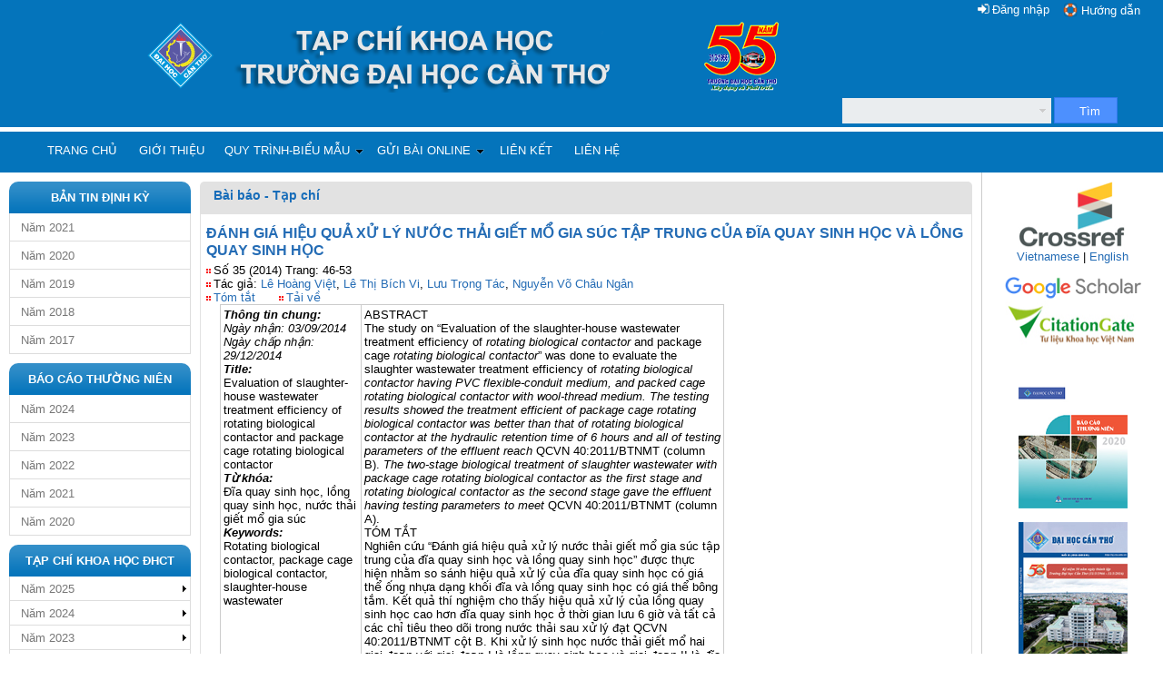

--- FILE ---
content_type: text/html; charset=utf-8
request_url: https://qldiem.ctu.edu.vn/ql/docgia/tacgia-78423/baibao-9403/doi-ctu.jvn.2014.297.html
body_size: 256705
content:
<!DOCTYPE html PUBLIC "-//W3C//DTD XHTML 1.0 Transitional//EN" "http://www.w3.org/TR/xhtml1/DTD/xhtml1-transitional.dtd">
<html xmlns="http://www.w3.org/1999/xhtml" lang="vi-VN">
    <head>
        <meta http-equiv="Content-Type" content="text/html; charset=utf-8" />
        <title>ĐÁNH GIÁ HIỆU QUẢ XỬ LÝ NƯỚC THẢI GIẾT MỔ GIA SÚC TẬP TRUNG CỦA ĐĨA QUAY SINH HỌC VÀ LỒNG QUAY SINH HỌC</title>
        <meta name="robots" content="index, follow" />
        <meta name="keywords" content="Đĩa quay sinh học, lồng quay sinh học, nước thải giết mổ gia súc" />
        <meta name="description" content="Nghiên cứu “Đánh giá hiệu quả xử lý nước thải giết mổ gia súc tập trung của đĩa quay sinh học và lồng quay sinh học” được thực hiện nhằm so sánh hiệu quả xử lý của đĩa quay sinh học có giá thể ống nhựa dạng khối đĩa và lồng quay sinh học có giá thể bông tắ..." />
        <meta name="generator" content="CUSC - Can Tho University Softwave Center" />
        <meta http-equiv="cache-control" content="public" />
        <meta http-equiv="X-UA-Compatible" content="IE=EmulateIE10"/>
        <!--hhnam SEO date 29-10-2015--> 
                <meta name='DC.Contributor.Sponsor' xml:lang='vn' content=''/>
        <meta name="DC.Contributor.Sponsor" xml:lang="vn" content="Tap chi Khoa Hoc Truong Dai Hoc Can Tho"/>
        <meta name='DC.Source.ISSN' content='1859-2333'/>
        <meta name='DC.Source.URI' content='http://sj.ctu.edu.vn/ql/docgia/'/>
        <meta name='DC.Source' content='http://sj.ctu.edu.vn/ql/docgia/'/>
        <meta name='DC.Subject' xml:lang='vi' content='Đĩa quay sinh học, lồng quay sinh học, nước thải giết mổ gia súc'/>
        <meta  name='DC.Title' xml:lang='vi' content='ĐÁNH GIÁ HIỆU QUẢ XỬ LÝ NƯỚC THẢI GIẾT MỔ GIA SÚC TẬP TRUNG CỦA ĐĨA QUAY SINH HỌC VÀ LỒNG QUAY SINH HỌC'/>
        <meta name='citation_journal_title' content='Tạp chí Khoa học Trường Đại học Cần Thơ'/>
	<meta name='citation_issn' content='1859-2333'/>
	<meta name='citation_title' content='ĐÁNH GIÁ HIỆU QUẢ XỬ LÝ NƯỚC THẢI GIẾT MỔ GIA SÚC TẬP TRUNG CỦA ĐĨA QUAY SINH HỌC VÀ LỒNG QUAY SINH HỌC' />
        <meta name='citation_language' content='vi'/>
        <meta name='citation_abstract_html_url' content='http://qldiem.ctu.edu.vn/ql/docgia/tacgia-78423/baibao-9403/doi-ctu.jvn.2014.297.html'/>
        <meta name='citation_public_url' content='http://qldiem.ctu.edu.vn/ql/docgia/tacgia-78423/baibao-9403/doi-ctu.jvn.2014.297.html'/>
        <meta name='citation_keywords' xml:lang='vi' content='Đĩa quay sinh học, lồng quay sinh học, nước thải giết mổ gia súc' />
         <meta name='DC.Format' scheme='IMT' content='application/pdf'/> 
 <meta name='DC.Identifier.URI' content='http://qldiem.ctu.edu.vn/ql/docgia/tacgia-78423/baibao-9403/doi-ctu.jvn.2014.297.html'/> 
<meta name='DC.Creator.PersonalName' content='Lê Hoàng Việt'/> 
<meta name='DC.Creator.PersonalName' content=' Lê Thị Bích Vi'/> 
<meta name='DC.Creator.PersonalName' content=' Lưu Trọng Tác'/> 
<meta name='DC.Creator.PersonalName' content=' Nguyễn Võ Châu Ngân'/> 
 <meta name='citation_authors' content='Lê Hoàng Việt, Lê Thị Bích Vi, Lưu Trọng Tác, Nguyễn Võ Châu Ngân'/>
<meta name='citation_publication_date' scheme='ISO8601' content='2014-12-31'/>
<meta name='DC.Date.created' scheme='ISO8601' content='2014-12-31'/>
<meta name='citation_date' content='2014-12-31'/>
<meta name='DC.Date.dateSubmitted' scheme='ISO8601' content='2014-12-31'/>
<meta  name='DC.Identifier' scheme='ISO8601' content='Số 35'/>
<meta  name='DC.Identifier.pageNumber' scheme='ISO8601' content='46-53'/>
<meta name='citation_firstpage' content='46'/>
<meta name='citation_lastpage' content='53'/>
<meta  name='DC.Identifier.pageNumber' scheme='ISO8601' content='46-53'/>
<meta name='DC.Source.Volume' content='Số 35'/>
<meta name='citation_volume' content='Số 35'/>
<meta name='DC.Contributor.Sponsor' xml:lang='vn' content='Tap chi Khoa Hoc Truong Dai Hoc Can Tho' /> 
         <!--END HHNAM ADD-->
        <link rel="stylesheet" type="text/css" href="https://qldiem.ctu.edu.vn/ql/templates/magazine/css/template.css"/>
        <link rel="icon" type="image/png" href="https://qldiem.ctu.edu.vn/ql/templates/magazine/favicon.png" />
        <link rel="stylesheet" type="text/css" href="https://qldiem.ctu.edu.vn/ql/templates/magazine/css/search-docgia.css"/>
        <link rel="stylesheet" type="text/css" href="https://qldiem.ctu.edu.vn/ql/templates/magazine/css/jquery.bxslider.css"/>

        <link rel="stylesheet" type="text/css" href="https://qldiem.ctu.edu.vn/ql/templates/magazine/start/jquery-ui-1.11.0.css"/>
        <script type="text/javascript" language="javascript" src="https://qldiem.ctu.edu.vn/ql/script/jquery-1.8.1.js"></script>
        <script type="text/javascript" language="javascript" src="https://qldiem.ctu.edu.vn/ql/script/jquery-ui-1.11.0.js"></script>
        <script type="text/javascript" language="javascript" src="https://qldiem.ctu.edu.vn/ql/script/jquery.cookie.js"></script>
        <script type="text/javascript" language="javascript" src="https://qldiem.ctu.edu.vn/ql/script/jquery.fixedtableheader.min.js"></script>
        <script type="text/javascript" language="javascript" src="https://qldiem.ctu.edu.vn/ql/script/jquery.pstrength-min.1.2.js"></script>
        <script type="text/javascript" language="javascript" src="https://qldiem.ctu.edu.vn/ql/script/jquery.bxslider.js"></script>
		<script>
			  (function(i,s,o,g,r,a,m){i['GoogleAnalyticsObject']=r;i[r]=i[r]||function(){
			  (i[r].q=i[r].q||[]).push(arguments)},i[r].l=1*new Date();a=s.createElement(o),
			  m=s.getElementsByTagName(o)[0];a.async=1;a.src=g;m.parentNode.insertBefore(a,m)
			  })(window,document,'script','//www.google-analytics.com/analytics.js','ga');
			  ga('create', 'UA-27252202-6', 'auto');
			  ga('send', 'pageview');
		</script>
    </head>
    <body id="body">
        <table class="invariable-table" border="0" align="center" cellpadding="0" cellspacing="0" width="100%"><tr><td>
        <div id='login-panel' class='hidden'><div title='Đóng' id='login-form-close'></div><div id='login-form'><div class='login-error'></div><form name='frmLogin' action='https://qldiem.ctu.edu.vn/ql/login/login' method='post' style='margin-left:10px'><input name='txt_Login_ten_dang_nhap' id='txt_Login_ten_dang_nhap' type='text' class='inputlogin' maxlength='100' style='width:160px' placeholder='Email'><input name='pw_Login_mat_khau' id='pw_Login_mat_khau' type='password' class='inputlogin' maxlength='100' style='width:160px' placeholder='Mật khẩu'><input type='submit' name='btnDangNhap' class='button_1' value='Đăng nhập' title=''><a href='https://qldiem.ctu.edu.vn/ql/docgia/khoiphucmatkhau'><!--img src='https://qldiem.ctu.edu.vn/ql/templates/magazine/images/iconhelp.png'-->Quên mật khẩu</a><input type='hidden' name='h_Login_DoiTuong' id='h_Login_DoiTuong'  value='canbo'/><input type='hidden' name='h_Login_Direct' id='h_Login_Direct'  value='https://qldiem.ctu.edu.vn/ql/docgia/'/><input type="hidden" name="__ncforminfo" value="H-SN1TA-ZAFJRV2i2gmhsL9dKenKxUHaWXaTusA3PluJKWndK7J9ZQExNOe0MmW8l1yU0063dOsA_cJYmgmCrmmfpM5-tUvl_Fg-wgTQI-iRVdNbi_evaTER7hltlT7YnZETUZhqfSs="/></form><div class='link'>Đối với cán bộ trường ĐHCT vui lòng đăng nhập từ <a target='_blank' style='text-align:left' href='https://htql.ctu.edu.vn/htql/login.php'>hệ thống quản lý</a></div></div></div>            <div id="divheader">
                <div id="info-nocss" style="padding: 20px;">
                    <div class="help">
                        <img src="https://qldiem.ctu.edu.vn/ql/templates/magazine/images/book.png" />
                        <a href="https://qldiem.ctu.edu.vn/ql/help/help_xuatban.php?ph=xuatban&dt=docgia" target="_blank">Hướng dẫn</a>
                    </div>
                    <div id='btn-login'>Đăng nhập</div>
                    <table width="964px" align="center" border="0">
                        <tr><td class="docgia-header"><a href="https://qldiem.ctu.edu.vn/ql/docgia/" style="padding: 39px 250px; ">&nbsp;</a></td></tr>
                    </table>
                </div>
                <div name='dlg_frmLookup' id='dlg_frmLookup' style='width:1000px; margin-left:-500px; z-index:9999' class='fixed modal gradient_modal'>
                <table width='100%'>
                    <tr>
                        <td class='left'><div class='bold white text-shadow lower_case' name='sp_frmLookup_Title' id='sp_frmLookup_Title'>Tìm kiếm thông tin</div></td>
                        <td class='right' width='20%'><span class='pointer bold white dlg_close right' onclick='hideModal("dlg_frmLookup");' title='Nhấn ESC hoặc nhấn [x] để đóng'>[X]</span></td>
                    </tr>
                </table><div id='div_frmLookup_content'>
                    <table id='tb_msg_frmLookup' style='background-color:#FFFFFF;display:none' width='100%' border='0' cellpadding='0' cellspacing='0' align='center'>
                        <tr><td><div class='error' sub='ul_frmLookup'>Thông báo lỗi<span>Ẩn/Hiện</span></div></td></tr>
                        <tr><td><ul id='ul_frmLookup' class='error'></ul></td></tr>
                    </table>
                    <table id='tb_msg_frmLookup_success' style='background-color:#FFFFFF;display:none' width='100%' border='0' cellpadding='0' cellspacing='0' align='center'>
                        <tr><td><div class='success' sub='ul_frmLookup'>Thông báo<span>Ẩn/Hiện</span></div></td></tr>
                        <tr><td><ul id='ul_frmLookup_success' class='success'></ul></td></tr>
                    </table><form name='frm_frmLookup' id='frm_frmLookup' method='post' autocomplete='off' >
                <input type='hidden' name='h_frmLookup_id' id='h_frmLookup_id' value='' /><div id='inter-float' style="position:relative;max-height:450px;height: expression(this.scrollHeight > 450 ? 'px' : 'auto' );overflow:auto"><table id='tb_frmLookup' name='tb_frmLookup' width='100%' class='soft fixheader' >
<tr >
<td  align='right' ><label name='lb_lookup_title' id='lb_lookup_title' ></label></td>
<td  ><input type='textbox' name='txt_lookup_value' id='txt_lookup_value' value='' maxlength='250' tabname='lookup'  /> &nbsp;<input type='button' name='btnSearch' id='btnSearch' value='Tìm' onclick='getLookup();' tabsubmit='lookup'  /></td>
</tr>
<tr >
<td  align='left' colspan='2' ><fieldset  id = 'fr_lookup'><legend>Danh sách kết quả</legend><div id="div_lookup"></div></fieldset></td>
</tr>
</table></div><table id='tb_tbs_frmLookup' name='tb_tbs_frmLookup' width='100%' class='soft fixheader' >
<tr style='display:none' id='tr_frmLookup_ext_notes' >
<td  ><span id='sp_frmLookup_ext_notes'></span></td>
</tr>
</table><input type="hidden" name="__ncforminfo" value="H-SN1TA-ZAFJRV2i2gmhsL9dKenKxUHaWXaTusA3Plsk69-JMZcexXL_QOPFfWRWbY3sHOhGEkLnViUho1N9H-Hs-YwAQ6baODik-qlKZETxM2e_ObgS9Q=="/></form></div></div><form action="https://qldiem.ctu.edu.vn/ql/docgia/timkiem/" id="frmMain" name="frmMain" method="get" >
    <div class="search-page">
        <div class='search-input'>
            <input type="text" id="search_all" name="search_all" value=""/>
            <div id="show-option" class="show-option" title="Tìm kiếm nâng cao"></div>
        </div>
        <div class='search-control'>
            <button class="search" type="button" onclick='pageSearch()' title="Tìm"><span>Tìm</span></button>
        </div>
        <div id="search-option">
            <div class="div-row">
                <div class="column grid_29 bold">Tìm kiếm nâng cao</div>
                <div id="search-option-close" title="Đóng" class="column grid_1"></div>
            </div>
            <div class="div-row">
                <div class="column grid_32">&nbsp;</div>
            </div>
            <div class="div-row">
                <div class="column grid_32">Tựa bài viết</div>
            </div>
            <div class="div-row">
                <div class="column grid_32"><input type='textbox' name='txt_ten_bai_bao' id='txt_ten_bai_bao' value='' maxlength='250'  /> <a id = 'link' href = 'javascript:void(0);' target = '' title='Tìm' onclick='showLookup("ten_bai_bao","ten_bai_bao","",0)' parent='ten_bai_bao' class='lookup' >Tìm</a></div>
            </div>
            <div class="div-row">
                <div class="column grid_32">Tác giả</div>
            </div>
            <div class="div-row">
                <div class="column grid_32"><input type='textbox' name='txt_guest_ten' id='txt_guest_ten' value='' maxlength='250'  /> </div>
            </div>
            <div class="div-row">
                <div class="column grid_32">Năm xuất bản</div>
            </div>
            <div class="div-row">
                <div class="column grid_32"><select name='cmba_nam_bai_bao_xbtc' id='cmba_nam_bai_bao_xbtc' ><option value='' selected>---- Tất cả ----</option><option value='2026' >2026</option><option value='2025' >2025</option><option value='2024' >2024</option><option value='2023' >2023</option><option value='2022' >2022</option><option value='2021' >2021</option><option value='2020' >2020</option><option value='2019' >2019</option><option value='2018' >2018</option><option value='2017' >2017</option><option value='2016' >2016</option><option value='2015' >2015</option><option value='2014' >2014</option><option value='2013' >2013</option><option value='2012' >2012</option><option value='2011' >2011</option><option value='2010' >2010</option><option value='2009' >2009</option><option value='2008' >2008</option><option value='2007' >2007</option><option value='2006' >2006</option><option value='2005' >2005</option><option value='2004' >2004</option></select></div>
            </div>
            <div class="div-row">
                <div class="column grid_32">Tóm tắt</div>
            </div>
            <div class="div-row">
                <div class="column grid_32"><input type='textbox' name='txt_tom_tat_bai_bao' id='txt_tom_tat_bai_bao' value='' maxlength='2000'  /> </div>
            </div>
            <div class="div-row">
                <div class="column grid_32">Lĩnh vực</div>
            </div>
            <div class="div-row">
                <div class="column grid_32"><select name='cmba_linh_vuc_bai_bao' id='cmba_linh_vuc_bai_bao' ><option value='' selected>---- Tất cả ----</option><option value='400' >A-CN - Công nghệ</option><option value='399' >A-CNTT - Công nghệ thông tin</option><option value='693' >A-EN - Environment</option><option value='691' >A-ET - Engineering Technology</option><option value='692' >A-IT - Information Technology</option><option value='401' >A-MT - Môi trường</option><option value='694' >A-NS - Natural Sciences</option><option value='398' >A-TN - Tự nhiên</option><option value='698' >B-AG - Agriculture</option><option value='695' >B-AV - Animal and Veterinary</option><option value='696' >B-BT - Biotechnology</option><option value='404' >B-CN - Chăn nuôi</option><option value='406' >B-CNSH - Công nghệ sinh học</option><option value='403' >B-CNTP - Công nghệ thực phẩm</option><option value='699' >B-FI - Fisheries</option><option value='697' >B-FT - Food Technology</option><option value='402' >B-NN - Nông nghiệp</option><option value='405' >B-TS - Thủy sản</option><option value='700' >C-ED - Education</option><option value='408' >C-GD - Giáo dục</option><option value='411' >C-KHCT - Khoa học chính trị</option><option value='702' >C-PS - Political Sciences</option><option value='701' >C-SH - Social Sciences and Humanities</option><option value='407' >C-XHNV - Xã hội-Nhân văn</option><option value='730' >CBA2022 - Biology - Agriculture Conference 2022</option><option value='731' >CBA2022 - Biology - Agriculture Conference 2022</option><option value='703' >D-EC - Economics</option><option value='410' >D-KT - Kinh tế</option><option value='409' >D-KTXH - Kinh tế xã hội</option><option value='705' >D-LA - Law</option><option value='412' >D-PL - Pháp luật</option><option value='704' >D-SE - Socio-economic</option><option value='734' >GDDBSCL2022 - Giáo dục ĐBSCL 2022</option><option value='739' >GDDBSCL2023 - Giáo dục ĐBSCL 2023</option><option value='740' >GDDBSCL2024 - Giáo dục ĐBSCL 2024</option><option value='733' >ICCEE2023 - Civil and Environmental Engineering (ICCEE 2023)</option><option value='732' >ISDS2023 - Intelligent Systems and Data Science (ISDS 2023)</option><option value='735' >KHTN2022 - Khoa học Tự nhiên 2022</option><option value='737' >KTCN2022 - Khoa học Kỹ thuật và Công nghệ 2022</option><option value='738' >MTTNTN2023 - Môi trường, TNTN và biến đổi khí hậu 2023</option><option value='736' >SDMD2022 - SDMD 2022</option></select></div>
            </div>
            <div class="div-row">
                <div class="column grid_32">Phân loại</div>
            </div>
            <div class="div-row">
                <div class="column grid_32"><select name='cmba_xbtc_id_loai_bai_bao' id='cmba_xbtc_id_loai_bai_bao' ><option value='' selected>---- Tất cả ----</option><option value='1' >01 - Bài báo tổng quan</option><option value='678' >01E - Review paper</option><option value='235' >02 - Bài báo khoa học</option><option value='679' >02E - Research paper</option><option value='194' >03 - Thông tin khoa học</option><option value='680' >03E - Short communication paper</option><option value='710' >04E - Book Chapter</option></select></div>
            </div>
            <div class="div-row">
                <div class="column grid_32">Số tạp chí</div>
            </div>
            <div class="div-row">
                <div class="column grid_32"><select name='cmba_tap_chi_so' id='cmba_tap_chi_so' ><option value='' selected>---- Tất cả ----</option><option value='2088' >2025 - Tập. 61, Số. CĐ Văn hóa, Xã hội và Nhân văn hướng đến phát triển bền vững</option><option value='2089' >2025 - Tập. 61, Số. </option><option value='2090' >2025 - Tập. 61, Số. CĐ Nông nghiệp bền vững vì an ninh lương thực và an toàn th</option><option value='2087' >2025 - Tập. 61, Số. 6</option><option value='2086' >2025 - Vol. 17, No. 3</option><option value='2080' >2025 - Tập. 61, Số. 5</option><option value='2085' >2025 - Vol. 17, No. Special issue: ISDS</option><option value='2079' >2025 - Tập. 61, Số. 4</option><option value='2084' >2025 - Vol. 17, No. 2</option><option value='2078' >2025 - Tập. 61, Số. 3</option><option value='2077' >2025 - Tập. 61, Số. 2</option><option value='2081' >2025 - Tập. 61, Số. CĐ Môi trường, tài nguyên thiên nhiên và biến đổi</option><option value='2082' >2025 - Vol. 17, No. 1</option><option value='2083' >2025 - Vol. 17, No. Special issue: ETMD</option><option value='2076' >2025 - Tập. 61, Số. 1</option><option value='2075' >2024 - Tập. 60, Số. 6</option><option value='2072' >2024 - Tập. 60, Số. 5</option><option value='2071' >2024 - Tập. 60, Số. SDMD</option><option value='2073' >2024 - Vol. 16, No. 3</option><option value='2065' >2024 - Vol. 16, No. Special issue: ISDS</option><option value='2074' >2024 - Tập. 60, Số. 4</option><option value='2070' >2024 - Tập. 60, Số. CĐ Khoa học tự nhiên</option><option value='2064' >2024 - Vol. 16, No. 2</option><option value='2069' >2024 - Tập. 60, Số. 3</option><option value='2068' >2024 - Tập. 60, Số. CĐ Giáo dục Đồng bằng sông Cửu Long</option><option value='2063' >2024 - Vol. 16, No. Special issue: ICCEE</option><option value='2067' >2024 - Tập. 60, Số. 2</option><option value='2062' >2024 - Vol. 16, No. 1</option><option value='2066' >2024 - Tập. 60, Số. 1</option><option value='2058' >2023 - Tập. 59, Số. 6</option><option value='2052' >2023 - Vol. 15, No. 3</option><option value='2057' >2023 - Tập. 59, Số. 5</option><option value='2051' >2023 - Vol. 15, No. Special issue: ISDS</option><option value='2060' >2023 - Tập. 59, Số. 4</option><option value='2050' >2023 - Vol. 15, No. 2</option><option value='2059' >2023 - Tập. 59, Số. 3</option><option value='2061' >2023 - Tập. 59, Số. CĐ  Môi trường & Biến đổi khí hậu</option><option value='2056' >2023 - Tập. 59, Số. CĐ Giáo dục Đồng bằng sông Cửu Long</option><option value='2055' >2023 - Tập. 59, Số. CĐ Khoa học Kỹ thuật và Công nghệ</option><option value='2054' >2023 - Tập. 59, Số. 2</option><option value='2049' >2023 - Vol. 15, No. 1</option><option value='2053' >2023 - Tập. 59, Số. 1</option><option value='2048' >2022 - Tập. 58, Số. 6</option><option value='2039' >2022 - Vol. 14, No. 3</option><option value='2047' >2022 - Tập. 58, Số. 5</option><option value='2038' >2022 - Vol. 14, No. CBA</option><option value='2046' >2022 - Tập. 58, Số. SDMD</option><option value='2045' >2022 - Tập. 58, Số. 4</option><option value='2044' >2022 - Tập. 58, Số. Giáo dục Đồng bằng sông Cửu Long</option><option value='2043' >2022 - Tập. 58, Số. CĐ Khoa học tự nhiên</option><option value='2042' >2022 - Tập. 58, Số. 3</option><option value='2037' >2022 - Vol. 14, No. 2</option><option value='2041' >2022 - Tập. 58, Số. 2</option><option value='2036' >2022 - Vol. 14, No. 1</option><option value='2040' >2022 - Tập. 58, Số. 1</option><option value='2029' >2021 - Tập. 57, Số. 2</option><option value='2026' >2021 - Tập. 57, Số. 3</option><option value='2025' >2021 - Tập. 57, Số. 4</option><option value='2023' >2021 - Tập. 57, Số. 5</option><option value='2024' >2021 - Tập. 57, Số. 6</option><option value='2027' >2021 - Tập. 57, Số. CĐ Công nghệ thực phẩm (Food Technology)</option><option value='2028' >2021 - Tập. 57, Số. CĐ Thủy Sản (Aquaculture)</option><option value='2030' >2021 - Vol. 13, No. 3</option><option value='2032' >2021 - Vol. 13, No. 2</option><option value='2031' >2021 - Vol. 13, No. Special issue: Aquaculture and Fisheries</option><option value='2035' >2021 - Tập. 57, Số. Chuyên đề: Môi trường & Biến đổi khí hậu</option><option value='2033' >2021 - Vol. 13, No. 1</option><option value='2022' >2021 - Tập 57, Số 1</option><option value='2002' >2020 - Tập 56, Số 6</option><option value='1982' >2020 - Vol. 12, No 3</option><option value='1962' >2020 - Tập 56, Số 5</option><option value='1942' >2020 - Tập 56, Số 4</option><option value='1902' >2020 - Vol. 12, No 2</option><option value='1882' >2020 - Tập 56, Số 3</option><option value='1922' >2020 - Tập 56, Số CĐ Tự nhiên</option><option value='1862' >2020 - Tập 56, Số CĐ Khoa học đất</option><option value='1822' >2020 - Tập 56, Số 2</option><option value='1842' >2020 - Tập 56, Số CĐ Thủy sản</option><option value='1803' >2020 - Vol. 12, No 1</option><option value='1802' >2020 - Tập 56, Số 1</option><option value='1782' >2019 - Tập 55, Số 6</option><option value='1762' >2019 - Vol. 11, No. 3</option><option value='1722' >2019 - Tập 55, Số 5</option><option value='1742' >2019 - Tập 55, Số CĐ Môi trường</option><option value='1642' >2019 - Tập 55, Số 4</option><option value='1622' >2019 - Vol. 11, No. 2</option><option value='1682' >2019 - Tập 55, Số CĐ Kinh tế</option><option value='1702' >2019 - Tập 55, Số CĐ Khoa học Giáo dục</option><option value='1602' >2019 - Tập 55, Số 3</option><option value='1582' >2019 - Tập 55, Số 2</option><option value='1662' >2019 - Tập 55, Số CĐ Công nghệ Sinh học</option><option value='1562' >2019 - Vol. 11, No. 1</option><option value='1542' >2019 - Tập 55, Số 1</option><option value='1522' >2018 - Tập 54, Số 9</option><option value='1502' >2018 - Vol. 54, No. 8</option><option value='1482' >2018 - Tập 54, Số 7</option><option value='1462' >2018 - Tập 54, Số 6</option><option value='1402' >2018 - Tập 54, Số CĐ Nông nghiệp</option><option value='1403' >2018 - Vol. 54, Special issue: Agriculture</option><option value='1382' >2018 - Tập 54, Số CĐ Thủy sản</option><option value='1422' >2018 - Vol. 54, No. 5</option><option value='1362' >2018 - Tập 54, Số 4</option><option value='1342' >2018 - Tập 54, Số 3</option><option value='1322' >2018 - Vol. 54, No. 2</option><option value='1302' >2018 - Tập 54, Số 1</option><option value='1282' >2017 - Số 53</option><option value='1262' >2017 - Số 07</option><option value='1242' >2017 - Số 52</option><option value='1223' >2017 - Số Môi trường 2017</option><option value='1222' >2017 - Số Công nghệ TT 2017</option><option value='1202' >2017 - Số 51</option><option value='1182' >2017 - Số 06</option><option value='1162' >2017 - Số 50</option><option value='1142' >2017 - Số 49</option><option value='1122' >2017 - Số 05</option><option value='1102' >2017 - Số 48</option><option value='1062' >2016 - Số 47</option><option value='1082' >2016 - Số 04</option><option value='1022' >2016 - Số 46</option><option value='1042' >2016 - Số Nông nghiệp 2016</option><option value='1002' >2016 - Số 45</option><option value='982' >2016 - Số 03</option><option value='962' >2016 - Số Renewable Energy 2016</option><option value='942' >2016 - Số 44</option><option value='922' >2016 - Số 43</option><option value='902' >2016 - Số 02</option><option value='882' >2016 - Số 42</option><option value='862' >2015 - Số 41</option><option value='802' >2015 - Số 40</option><option value='842' >2015 - Số 01</option><option value='822' >2015 - Số Môi trường 2015</option><option value='782' >2015 - Số Công nghệ TT 2015</option><option value='742' >2015 - Số 39</option><option value='722' >2015 - Số 38</option><option value='702' >2015 - Số 37</option><option value='682' >2015 - Số 36</option><option value='662' >2014 - Số 35</option><option value='622' >2014 - Số 34</option><option value='502' >2014 - Số Nông nghiệp 2014</option><option value='462' >2014 - Số 33</option><option value='422' >2014 - Số 32</option><option value='362' >2014 - Số Thủy sản 2014</option><option value='342' >2014 - Số 31</option><option value='405' >2014 - Số 30</option><option value='404' >2013 - Số 29</option><option value='403' >2013 - Số 28</option><option value='402' >2013 - Số 27</option><option value='442' >2013 - Số Công nghệ TT 2013</option><option value='184' >2013 - Số 26</option><option value='183' >2013 - Số 25</option><option value='191' >2012 - Số 21a</option><option value='192' >2012 - Số 21b</option><option value='193' >2012 - Số 22a</option><option value='194' >2012 - Số 22b</option><option value='195' >2012 - Số 22c</option><option value='196' >2012 - Số 23a</option><option value='197' >2012 - Số 23b</option><option value='198' >2012 - Số 24a</option><option value='199' >2012 - Số 24b</option><option value='181' >2011 - Số 17a</option><option value='182' >2011 - Số 17b</option><option value='185' >2011 - Số 18a</option><option value='186' >2011 - Số 18b</option><option value='187' >2011 - Số 19a</option><option value='188' >2011 - Số 19b</option><option value='189' >2011 - Số 20a</option><option value='190' >2011 - Số 20b</option><option value='175' >2010 - Số 13</option><option value='176' >2010 - Số 14</option><option value='177' >2010 - Số 15a</option><option value='178' >2010 - Số 15b</option><option value='179' >2010 - Số 16a</option><option value='180' >2010 - Số 16b</option><option value='172' >2009 - Số 11a</option><option value='173' >2009 - Số 11b</option><option value='174' >2009 - Số 12</option><option value='170' >2008 - Số 09</option><option value='171' >2008 - Số 10</option><option value='168' >2007 - Số 07</option><option value='169' >2007 - Số 08</option><option value='166' >2006 - Số 05</option><option value='167' >2006 - Số 06</option><option value='164' >2005 - Số 03</option><option value='165' >2005 - Số 04</option><option value='162' >2004 - Số 01</option><option value='163' >2004 - Số 02</option></select></div>
            </div>
            <div class="div-row">
                <div class="column grid_32">&nbsp;</div>
            </div>
            <div class="div-row">
                <div class="column grid_32">
                    <button class="search-bottom" type="button" onclick='pageSearch()' title="Tìm"><span>Tìm</span></button>
                </div>
            </div>
        </div>
    </div>
<input type="hidden" name="__ncforminfo" value="[base64]"/></form>
            </div>
        <link rel='stylesheet' type='text/css' href='https://qldiem.ctu.edu.vn/ql/templates/magazine/css/frontend_dropdown.css'/>
            <!--[if lt IE 7]><script type='text/javascript' src='https://qldiem.ctu.edu.vn/ql/script/jquery.dropdown.js'></script><![endif]-->
            <ul class='menu dropdown dropdown-horizontal' id='nav'><li><a href='https://qldiem.ctu.edu.vn/ql/docgia/' title='Trang chủ'>Trang chủ</a></li><li><a href='https://qldiem.ctu.edu.vn/ql/docgia/article-gioithieu.html' title='Giới thiệu'>Giới thiệu</a></li><li class='dir'>Quy trình-Biểu mẫu<ul><li><a href='https://qldiem.ctu.edu.vn/ql/docgia/article-kekhaiklctbaibaongoaitruong.html' title='Kê khai bài báo khoa học'>Kê khai bài báo khoa học</a></li></ul></li><li class='dir'>Gửi bài online<ul><li><a href='https://qldiem.ctu.edu.vn/ql/docgia/guibaitienganh' title='Gửi bài tiếng Anh'>Gửi bài tiếng Anh</a></li><li><a href='https://qldiem.ctu.edu.vn/ql/docgia/guibaitiengviet' title='Gửi bài tiếng Việt'>Gửi bài tiếng Việt</a></li></ul></li><li><a href='https://qldiem.ctu.edu.vn/ql/docgia/article-lienket.html' title='Liên kết'>Liên kết</a></li><li><a href='https://qldiem.ctu.edu.vn/ql/docgia/article-lienhe.html' title='Liên hệ'>Liên hệ</a></li></ul><br class='cleared'/>        <table id="main" class="mainbody" width="100%" border="0" cellpadding="0" cellspacing="0" align="center">
            <tr>
                                    <td id="col-left" valign="top" width="200px">
                        <div class='module-title'>Bản tin định kỳ</div><ul class='dropdown-vertical' id='menu_bantindinhky'><li id='bantindinhky_2021' class=''><a href='https://qldiem.ctu.edu.vn/ql/docgia/bantindinhky-2021.html' class='parent'>Năm 2021</a></li><li id='bantindinhky_2020' class=''><a href='https://qldiem.ctu.edu.vn/ql/docgia/bantindinhky-2020.html' class='parent'>Năm 2020</a></li><li id='bantindinhky_2019' class=''><a href='https://qldiem.ctu.edu.vn/ql/docgia/bantindinhky-2019.html' class='parent'>Năm 2019</a></li><li id='bantindinhky_2018' class=''><a href='https://qldiem.ctu.edu.vn/ql/docgia/bantindinhky-2018.html' class='parent'>Năm 2018</a></li><li id='bantindinhky_2017' class=''><a href='https://qldiem.ctu.edu.vn/ql/docgia/bantindinhky-2017.html' class='parent'>Năm 2017</a></li><li id='bantindinhky_2016' class='menu-hidden'><a href='https://qldiem.ctu.edu.vn/ql/docgia/bantindinhky-2016.html' class='parent'>Năm 2016</a></li><li id='bantindinhky_2015' class='menu-hidden'><a href='https://qldiem.ctu.edu.vn/ql/docgia/bantindinhky-2015.html' class='parent'>Năm 2015</a></li><li id='bantindinhky_2014' class='menu-hidden'><a href='https://qldiem.ctu.edu.vn/ql/docgia/bantindinhky-2014.html' class='parent'>Năm 2014</a></li><li id='bantindinhky_2013' class='menu-hidden'><a href='https://qldiem.ctu.edu.vn/ql/docgia/bantindinhky-2013.html' class='parent'>Năm 2013</a></li></ul><div class='module-title'>Báo cáo thường niên</div><ul class='dropdown-vertical' id='menu_baocaothuongnien'><li id='baocaothuongnien_2024' class=''><a href='https://qldiem.ctu.edu.vn/ql/docgia/baocaothuongnien-2024.html' class='parent'>Năm 2024</a></li><li id='baocaothuongnien_2023' class=''><a href='https://qldiem.ctu.edu.vn/ql/docgia/baocaothuongnien-2023.html' class='parent'>Năm 2023</a></li><li id='baocaothuongnien_2022' class=''><a href='https://qldiem.ctu.edu.vn/ql/docgia/baocaothuongnien-2022.html' class='parent'>Năm 2022</a></li><li id='baocaothuongnien_2021' class=''><a href='https://qldiem.ctu.edu.vn/ql/docgia/baocaothuongnien-2021.html' class='parent'>Năm 2021</a></li><li id='baocaothuongnien_2020' class=''><a href='https://qldiem.ctu.edu.vn/ql/docgia/baocaothuongnien-2020.html' class='parent'>Năm 2020</a></li><li id='baocaothuongnien_2019' class='menu-hidden'><a href='https://qldiem.ctu.edu.vn/ql/docgia/baocaothuongnien-2019.html' class='parent'>Năm 2019</a></li><li id='baocaothuongnien_2018' class='menu-hidden'><a href='https://qldiem.ctu.edu.vn/ql/docgia/baocaothuongnien-2018.html' class='parent'>Năm 2018</a></li><li id='baocaothuongnien_2017' class='menu-hidden'><a href='https://qldiem.ctu.edu.vn/ql/docgia/baocaothuongnien-2017.html' class='parent'>Năm 2017</a></li><li id='baocaothuongnien_2016' class='menu-hidden'><a href='https://qldiem.ctu.edu.vn/ql/docgia/baocaothuongnien-2016.html' class='parent'>Năm 2016</a></li><li id='baocaothuongnien_2015' class='menu-hidden'><a href='https://qldiem.ctu.edu.vn/ql/docgia/baocaothuongnien-2015.html' class='parent'>Năm 2015</a></li><li id='baocaothuongnien_2014' class='menu-hidden'><a href='https://qldiem.ctu.edu.vn/ql/docgia/baocaothuongnien-2014.html' class='parent'>Năm 2014</a></li><li id='baocaothuongnien_2013' class='menu-hidden'><a href='https://qldiem.ctu.edu.vn/ql/docgia/baocaothuongnien-2013.html' class='parent'>Năm 2013</a></li></ul><div class='module-title'>Tạp chí khoa học ĐHCT</div><ul class='dropdown-vertical' id='menu_tapchikhoahoc'><li id='namxuatban_2025' class='dir '><a href='https://qldiem.ctu.edu.vn/ql/docgia/nam-2025/loaichuyensan-2.html' class='parent'>Năm 2025</a><ul><li class='dir'><a href='https://qldiem.ctu.edu.vn/ql/docgia/nam-2025/loaichuyensan-2/xuatban-2088.html'>Tập. 61, Số. CĐ Văn hóa, Xã hội và Nhân văn hướng đến phát triển bền vững</a></li><li class='dir'><a href='https://qldiem.ctu.edu.vn/ql/docgia/nam-2025/loaichuyensan-2/xuatban-2089.html'>Tập. 61, Số. </a></li><li class='dir'><a href='https://qldiem.ctu.edu.vn/ql/docgia/nam-2025/loaichuyensan-2/xuatban-2090.html'>Tập. 61, Số. CĐ Nông nghiệp bền vững vì an ninh lương thực và an toàn th</a></li><li class='dir'><a href='https://qldiem.ctu.edu.vn/ql/docgia/nam-2025/loaichuyensan-2/xuatban-2087.html'>Tập. 61, Số. 6</a><ul><li><a href='https://qldiem.ctu.edu.vn/ql/docgia/nam-2025/loaichuyensan-2/xuatban-2087/chuyensan-250.html'>Phần A</a></li><li><a href='https://qldiem.ctu.edu.vn/ql/docgia/nam-2025/loaichuyensan-2/xuatban-2087/chuyensan-251.html'>Phần B</a></li><li><a href='https://qldiem.ctu.edu.vn/ql/docgia/nam-2025/loaichuyensan-2/xuatban-2087/chuyensan-252.html'>Phần C</a></li><li><a href='https://qldiem.ctu.edu.vn/ql/docgia/nam-2025/loaichuyensan-2/xuatban-2087/chuyensan-253.html'>Phần D</a></li></ul></li><li class='dir'><a href='https://qldiem.ctu.edu.vn/ql/docgia/nam-2025/loaichuyensan-2/xuatban-2080.html'>Tập. 61, Số. 5</a><ul><li><a href='https://qldiem.ctu.edu.vn/ql/docgia/nam-2025/loaichuyensan-2/xuatban-2080/chuyensan-250.html'>Phần A</a></li><li><a href='https://qldiem.ctu.edu.vn/ql/docgia/nam-2025/loaichuyensan-2/xuatban-2080/chuyensan-251.html'>Phần B</a></li><li><a href='https://qldiem.ctu.edu.vn/ql/docgia/nam-2025/loaichuyensan-2/xuatban-2080/chuyensan-252.html'>Phần C</a></li><li><a href='https://qldiem.ctu.edu.vn/ql/docgia/nam-2025/loaichuyensan-2/xuatban-2080/chuyensan-253.html'>Phần D</a></li></ul></li><li class='dir'><a href='https://qldiem.ctu.edu.vn/ql/docgia/nam-2025/loaichuyensan-2/xuatban-2079.html'>Tập. 61, Số. 4</a><ul><li><a href='https://qldiem.ctu.edu.vn/ql/docgia/nam-2025/loaichuyensan-2/xuatban-2079/chuyensan-250.html'>Phần A</a></li><li><a href='https://qldiem.ctu.edu.vn/ql/docgia/nam-2025/loaichuyensan-2/xuatban-2079/chuyensan-251.html'>Phần B</a></li><li><a href='https://qldiem.ctu.edu.vn/ql/docgia/nam-2025/loaichuyensan-2/xuatban-2079/chuyensan-252.html'>Phần C</a></li><li><a href='https://qldiem.ctu.edu.vn/ql/docgia/nam-2025/loaichuyensan-2/xuatban-2079/chuyensan-253.html'>Phần D</a></li></ul></li><li class='dir'><a href='https://qldiem.ctu.edu.vn/ql/docgia/nam-2025/loaichuyensan-2/xuatban-2078.html'>Tập. 61, Số. 3</a><ul><li><a href='https://qldiem.ctu.edu.vn/ql/docgia/nam-2025/loaichuyensan-2/xuatban-2078/chuyensan-250.html'>Phần A</a></li><li><a href='https://qldiem.ctu.edu.vn/ql/docgia/nam-2025/loaichuyensan-2/xuatban-2078/chuyensan-251.html'>Phần B</a></li><li><a href='https://qldiem.ctu.edu.vn/ql/docgia/nam-2025/loaichuyensan-2/xuatban-2078/chuyensan-252.html'>Phần C</a></li><li><a href='https://qldiem.ctu.edu.vn/ql/docgia/nam-2025/loaichuyensan-2/xuatban-2078/chuyensan-253.html'>Phần D</a></li></ul></li><li class='dir'><a href='https://qldiem.ctu.edu.vn/ql/docgia/nam-2025/loaichuyensan-2/xuatban-2077.html'>Tập. 61, Số. 2</a><ul><li><a href='https://qldiem.ctu.edu.vn/ql/docgia/nam-2025/loaichuyensan-2/xuatban-2077/chuyensan-250.html'>Phần A</a></li><li><a href='https://qldiem.ctu.edu.vn/ql/docgia/nam-2025/loaichuyensan-2/xuatban-2077/chuyensan-251.html'>Phần B</a></li><li><a href='https://qldiem.ctu.edu.vn/ql/docgia/nam-2025/loaichuyensan-2/xuatban-2077/chuyensan-252.html'>Phần C</a></li></ul></li><li class='dir'><a href='https://qldiem.ctu.edu.vn/ql/docgia/nam-2025/loaichuyensan-2/xuatban-2081.html'>Tập. 61, Số. CĐ Môi trường, tài nguyên thiên nhiên và biến đổi</a></li><li class='dir'><a href='https://qldiem.ctu.edu.vn/ql/docgia/nam-2025/loaichuyensan-2/xuatban-2076.html'>Tập. 61, Số. 1</a><ul><li><a href='https://qldiem.ctu.edu.vn/ql/docgia/nam-2025/loaichuyensan-2/xuatban-2076/chuyensan-250.html'>Phần A</a></li><li><a href='https://qldiem.ctu.edu.vn/ql/docgia/nam-2025/loaichuyensan-2/xuatban-2076/chuyensan-251.html'>Phần B</a></li><li><a href='https://qldiem.ctu.edu.vn/ql/docgia/nam-2025/loaichuyensan-2/xuatban-2076/chuyensan-252.html'>Phần C</a></li></ul></li></ul></li><li id='namxuatban_2024' class='dir '><a href='https://qldiem.ctu.edu.vn/ql/docgia/nam-2024/loaichuyensan-2.html' class='parent'>Năm 2024</a><ul><li class='dir'><a href='https://qldiem.ctu.edu.vn/ql/docgia/nam-2024/loaichuyensan-2/xuatban-2075.html'>Tập. 60, Số. 6</a><ul><li><a href='https://qldiem.ctu.edu.vn/ql/docgia/nam-2024/loaichuyensan-2/xuatban-2075/chuyensan-250.html'>Phần A</a></li><li><a href='https://qldiem.ctu.edu.vn/ql/docgia/nam-2024/loaichuyensan-2/xuatban-2075/chuyensan-251.html'>Phần B</a></li><li><a href='https://qldiem.ctu.edu.vn/ql/docgia/nam-2024/loaichuyensan-2/xuatban-2075/chuyensan-252.html'>Phần C</a></li><li><a href='https://qldiem.ctu.edu.vn/ql/docgia/nam-2024/loaichuyensan-2/xuatban-2075/chuyensan-253.html'>Phần D</a></li></ul></li><li class='dir'><a href='https://qldiem.ctu.edu.vn/ql/docgia/nam-2024/loaichuyensan-2/xuatban-2072.html'>Tập. 60, Số. 5</a><ul><li><a href='https://qldiem.ctu.edu.vn/ql/docgia/nam-2024/loaichuyensan-2/xuatban-2072/chuyensan-250.html'>Phần A</a></li><li><a href='https://qldiem.ctu.edu.vn/ql/docgia/nam-2024/loaichuyensan-2/xuatban-2072/chuyensan-251.html'>Phần B</a></li><li><a href='https://qldiem.ctu.edu.vn/ql/docgia/nam-2024/loaichuyensan-2/xuatban-2072/chuyensan-252.html'>Phần C</a></li><li><a href='https://qldiem.ctu.edu.vn/ql/docgia/nam-2024/loaichuyensan-2/xuatban-2072/chuyensan-253.html'>Phần D</a></li></ul></li><li class='dir'><a href='https://qldiem.ctu.edu.vn/ql/docgia/nam-2024/loaichuyensan-2/xuatban-2071.html'>Tập. 60, Số. SDMD</a></li><li class='dir'><a href='https://qldiem.ctu.edu.vn/ql/docgia/nam-2024/loaichuyensan-2/xuatban-2074.html'>Tập. 60, Số. 4</a><ul><li><a href='https://qldiem.ctu.edu.vn/ql/docgia/nam-2024/loaichuyensan-2/xuatban-2074/chuyensan-250.html'>Phần A</a></li><li><a href='https://qldiem.ctu.edu.vn/ql/docgia/nam-2024/loaichuyensan-2/xuatban-2074/chuyensan-251.html'>Phần B</a></li><li><a href='https://qldiem.ctu.edu.vn/ql/docgia/nam-2024/loaichuyensan-2/xuatban-2074/chuyensan-252.html'>Phần C</a></li><li><a href='https://qldiem.ctu.edu.vn/ql/docgia/nam-2024/loaichuyensan-2/xuatban-2074/chuyensan-253.html'>Phần D</a></li></ul></li><li class='dir'><a href='https://qldiem.ctu.edu.vn/ql/docgia/nam-2024/loaichuyensan-2/xuatban-2070.html'>Tập. 60, Số. CĐ Khoa học tự nhiên</a></li><li class='dir'><a href='https://qldiem.ctu.edu.vn/ql/docgia/nam-2024/loaichuyensan-2/xuatban-2069.html'>Tập. 60, Số. 3</a><ul><li><a href='https://qldiem.ctu.edu.vn/ql/docgia/nam-2024/loaichuyensan-2/xuatban-2069/chuyensan-250.html'>Phần A</a></li><li><a href='https://qldiem.ctu.edu.vn/ql/docgia/nam-2024/loaichuyensan-2/xuatban-2069/chuyensan-251.html'>Phần B</a></li><li><a href='https://qldiem.ctu.edu.vn/ql/docgia/nam-2024/loaichuyensan-2/xuatban-2069/chuyensan-252.html'>Phần C</a></li></ul></li><li class='dir'><a href='https://qldiem.ctu.edu.vn/ql/docgia/nam-2024/loaichuyensan-2/xuatban-2068.html'>Tập. 60, Số. CĐ Giáo dục Đồng bằng sông Cửu Long</a></li><li class='dir'><a href='https://qldiem.ctu.edu.vn/ql/docgia/nam-2024/loaichuyensan-2/xuatban-2067.html'>Tập. 60, Số. 2</a><ul><li><a href='https://qldiem.ctu.edu.vn/ql/docgia/nam-2024/loaichuyensan-2/xuatban-2067/chuyensan-250.html'>Phần A</a></li><li><a href='https://qldiem.ctu.edu.vn/ql/docgia/nam-2024/loaichuyensan-2/xuatban-2067/chuyensan-251.html'>Phần B</a></li><li><a href='https://qldiem.ctu.edu.vn/ql/docgia/nam-2024/loaichuyensan-2/xuatban-2067/chuyensan-252.html'>Phần C</a></li><li><a href='https://qldiem.ctu.edu.vn/ql/docgia/nam-2024/loaichuyensan-2/xuatban-2067/chuyensan-253.html'>Phần D</a></li></ul></li><li class='dir'><a href='https://qldiem.ctu.edu.vn/ql/docgia/nam-2024/loaichuyensan-2/xuatban-2066.html'>Tập. 60, Số. 1</a><ul><li><a href='https://qldiem.ctu.edu.vn/ql/docgia/nam-2024/loaichuyensan-2/xuatban-2066/chuyensan-250.html'>Phần A</a></li><li><a href='https://qldiem.ctu.edu.vn/ql/docgia/nam-2024/loaichuyensan-2/xuatban-2066/chuyensan-251.html'>Phần B</a></li><li><a href='https://qldiem.ctu.edu.vn/ql/docgia/nam-2024/loaichuyensan-2/xuatban-2066/chuyensan-252.html'>Phần C</a></li><li><a href='https://qldiem.ctu.edu.vn/ql/docgia/nam-2024/loaichuyensan-2/xuatban-2066/chuyensan-253.html'>Phần D</a></li></ul></li></ul></li><li id='namxuatban_2023' class='dir '><a href='https://qldiem.ctu.edu.vn/ql/docgia/nam-2023/loaichuyensan-2.html' class='parent'>Năm 2023</a><ul><li class='dir'><a href='https://qldiem.ctu.edu.vn/ql/docgia/nam-2023/loaichuyensan-2/xuatban-2058.html'>Tập. 59, Số. 6</a><ul><li><a href='https://qldiem.ctu.edu.vn/ql/docgia/nam-2023/loaichuyensan-2/xuatban-2058/chuyensan-250.html'>Phần A</a></li><li><a href='https://qldiem.ctu.edu.vn/ql/docgia/nam-2023/loaichuyensan-2/xuatban-2058/chuyensan-251.html'>Phần B</a></li><li><a href='https://qldiem.ctu.edu.vn/ql/docgia/nam-2023/loaichuyensan-2/xuatban-2058/chuyensan-253.html'>Phần D</a></li></ul></li><li class='dir'><a href='https://qldiem.ctu.edu.vn/ql/docgia/nam-2023/loaichuyensan-2/xuatban-2057.html'>Tập. 59, Số. 5</a><ul><li><a href='https://qldiem.ctu.edu.vn/ql/docgia/nam-2023/loaichuyensan-2/xuatban-2057/chuyensan-250.html'>Phần A</a></li><li><a href='https://qldiem.ctu.edu.vn/ql/docgia/nam-2023/loaichuyensan-2/xuatban-2057/chuyensan-251.html'>Phần B</a></li><li><a href='https://qldiem.ctu.edu.vn/ql/docgia/nam-2023/loaichuyensan-2/xuatban-2057/chuyensan-252.html'>Phần C</a></li><li><a href='https://qldiem.ctu.edu.vn/ql/docgia/nam-2023/loaichuyensan-2/xuatban-2057/chuyensan-253.html'>Phần D</a></li></ul></li><li class='dir'><a href='https://qldiem.ctu.edu.vn/ql/docgia/nam-2023/loaichuyensan-2/xuatban-2060.html'>Tập. 59, Số. 4</a><ul><li><a href='https://qldiem.ctu.edu.vn/ql/docgia/nam-2023/loaichuyensan-2/xuatban-2060/chuyensan-250.html'>Phần A</a></li><li><a href='https://qldiem.ctu.edu.vn/ql/docgia/nam-2023/loaichuyensan-2/xuatban-2060/chuyensan-251.html'>Phần B</a></li><li><a href='https://qldiem.ctu.edu.vn/ql/docgia/nam-2023/loaichuyensan-2/xuatban-2060/chuyensan-253.html'>Phần D</a></li></ul></li><li class='dir'><a href='https://qldiem.ctu.edu.vn/ql/docgia/nam-2023/loaichuyensan-2/xuatban-2059.html'>Tập. 59, Số. 3</a><ul><li><a href='https://qldiem.ctu.edu.vn/ql/docgia/nam-2023/loaichuyensan-2/xuatban-2059/chuyensan-250.html'>Phần A</a></li><li><a href='https://qldiem.ctu.edu.vn/ql/docgia/nam-2023/loaichuyensan-2/xuatban-2059/chuyensan-251.html'>Phần B</a></li><li><a href='https://qldiem.ctu.edu.vn/ql/docgia/nam-2023/loaichuyensan-2/xuatban-2059/chuyensan-252.html'>Phần C</a></li><li><a href='https://qldiem.ctu.edu.vn/ql/docgia/nam-2023/loaichuyensan-2/xuatban-2059/chuyensan-253.html'>Phần D</a></li></ul></li><li class='dir'><a href='https://qldiem.ctu.edu.vn/ql/docgia/nam-2023/loaichuyensan-2/xuatban-2061.html'>Tập. 59, Số. CĐ  Môi trường & Biến đổi khí hậu</a></li><li class='dir'><a href='https://qldiem.ctu.edu.vn/ql/docgia/nam-2023/loaichuyensan-2/xuatban-2056.html'>Tập. 59, Số. CĐ Giáo dục Đồng bằng sông Cửu Long</a></li><li class='dir'><a href='https://qldiem.ctu.edu.vn/ql/docgia/nam-2023/loaichuyensan-2/xuatban-2055.html'>Tập. 59, Số. CĐ Khoa học Kỹ thuật và Công nghệ</a></li><li class='dir'><a href='https://qldiem.ctu.edu.vn/ql/docgia/nam-2023/loaichuyensan-2/xuatban-2054.html'>Tập. 59, Số. 2</a><ul><li><a href='https://qldiem.ctu.edu.vn/ql/docgia/nam-2023/loaichuyensan-2/xuatban-2054/chuyensan-250.html'>Phần A</a></li><li><a href='https://qldiem.ctu.edu.vn/ql/docgia/nam-2023/loaichuyensan-2/xuatban-2054/chuyensan-251.html'>Phần B</a></li><li><a href='https://qldiem.ctu.edu.vn/ql/docgia/nam-2023/loaichuyensan-2/xuatban-2054/chuyensan-252.html'>Phần C</a></li><li><a href='https://qldiem.ctu.edu.vn/ql/docgia/nam-2023/loaichuyensan-2/xuatban-2054/chuyensan-253.html'>Phần D</a></li></ul></li><li class='dir'><a href='https://qldiem.ctu.edu.vn/ql/docgia/nam-2023/loaichuyensan-2/xuatban-2053.html'>Tập. 59, Số. 1</a><ul><li><a href='https://qldiem.ctu.edu.vn/ql/docgia/nam-2023/loaichuyensan-2/xuatban-2053/chuyensan-250.html'>Phần A</a></li><li><a href='https://qldiem.ctu.edu.vn/ql/docgia/nam-2023/loaichuyensan-2/xuatban-2053/chuyensan-251.html'>Phần B</a></li><li><a href='https://qldiem.ctu.edu.vn/ql/docgia/nam-2023/loaichuyensan-2/xuatban-2053/chuyensan-252.html'>Phần C</a></li><li><a href='https://qldiem.ctu.edu.vn/ql/docgia/nam-2023/loaichuyensan-2/xuatban-2053/chuyensan-253.html'>Phần D</a></li></ul></li></ul></li><li id='namxuatban_2022' class='dir '><a href='https://qldiem.ctu.edu.vn/ql/docgia/nam-2022/loaichuyensan-2.html' class='parent'>Năm 2022</a><ul><li class='dir'><a href='https://qldiem.ctu.edu.vn/ql/docgia/nam-2022/loaichuyensan-2/xuatban-2048.html'>Tập. 58, Số. 6</a><ul><li><a href='https://qldiem.ctu.edu.vn/ql/docgia/nam-2022/loaichuyensan-2/xuatban-2048/chuyensan-250.html'>Phần A</a></li><li><a href='https://qldiem.ctu.edu.vn/ql/docgia/nam-2022/loaichuyensan-2/xuatban-2048/chuyensan-251.html'>Phần B</a></li><li><a href='https://qldiem.ctu.edu.vn/ql/docgia/nam-2022/loaichuyensan-2/xuatban-2048/chuyensan-252.html'>Phần C</a></li><li><a href='https://qldiem.ctu.edu.vn/ql/docgia/nam-2022/loaichuyensan-2/xuatban-2048/chuyensan-253.html'>Phần D</a></li></ul></li><li class='dir'><a href='https://qldiem.ctu.edu.vn/ql/docgia/nam-2022/loaichuyensan-2/xuatban-2047.html'>Tập. 58, Số. 5</a><ul><li><a href='https://qldiem.ctu.edu.vn/ql/docgia/nam-2022/loaichuyensan-2/xuatban-2047/chuyensan-250.html'>Phần A</a></li><li><a href='https://qldiem.ctu.edu.vn/ql/docgia/nam-2022/loaichuyensan-2/xuatban-2047/chuyensan-251.html'>Phần B</a></li><li><a href='https://qldiem.ctu.edu.vn/ql/docgia/nam-2022/loaichuyensan-2/xuatban-2047/chuyensan-252.html'>Phần C</a></li><li><a href='https://qldiem.ctu.edu.vn/ql/docgia/nam-2022/loaichuyensan-2/xuatban-2047/chuyensan-253.html'>Phần D</a></li></ul></li><li class='dir'><a href='https://qldiem.ctu.edu.vn/ql/docgia/nam-2022/loaichuyensan-2/xuatban-2046.html'>Tập. 58, Số. SDMD</a></li><li class='dir'><a href='https://qldiem.ctu.edu.vn/ql/docgia/nam-2022/loaichuyensan-2/xuatban-2045.html'>Tập. 58, Số. 4</a><ul><li><a href='https://qldiem.ctu.edu.vn/ql/docgia/nam-2022/loaichuyensan-2/xuatban-2045/chuyensan-250.html'>Phần A</a></li><li><a href='https://qldiem.ctu.edu.vn/ql/docgia/nam-2022/loaichuyensan-2/xuatban-2045/chuyensan-251.html'>Phần B</a></li><li><a href='https://qldiem.ctu.edu.vn/ql/docgia/nam-2022/loaichuyensan-2/xuatban-2045/chuyensan-252.html'>Phần C</a></li><li><a href='https://qldiem.ctu.edu.vn/ql/docgia/nam-2022/loaichuyensan-2/xuatban-2045/chuyensan-253.html'>Phần D</a></li></ul></li><li class='dir'><a href='https://qldiem.ctu.edu.vn/ql/docgia/nam-2022/loaichuyensan-2/xuatban-2044.html'>Tập. 58, Số. Giáo dục Đồng bằng sông Cửu Long</a></li><li class='dir'><a href='https://qldiem.ctu.edu.vn/ql/docgia/nam-2022/loaichuyensan-2/xuatban-2043.html'>Tập. 58, Số. CĐ Khoa học tự nhiên</a></li><li class='dir'><a href='https://qldiem.ctu.edu.vn/ql/docgia/nam-2022/loaichuyensan-2/xuatban-2042.html'>Tập. 58, Số. 3</a><ul><li><a href='https://qldiem.ctu.edu.vn/ql/docgia/nam-2022/loaichuyensan-2/xuatban-2042/chuyensan-250.html'>Phần A</a></li><li><a href='https://qldiem.ctu.edu.vn/ql/docgia/nam-2022/loaichuyensan-2/xuatban-2042/chuyensan-251.html'>Phần B</a></li><li><a href='https://qldiem.ctu.edu.vn/ql/docgia/nam-2022/loaichuyensan-2/xuatban-2042/chuyensan-252.html'>Phần C</a></li></ul></li><li class='dir'><a href='https://qldiem.ctu.edu.vn/ql/docgia/nam-2022/loaichuyensan-2/xuatban-2041.html'>Tập. 58, Số. 2</a><ul><li><a href='https://qldiem.ctu.edu.vn/ql/docgia/nam-2022/loaichuyensan-2/xuatban-2041/chuyensan-250.html'>Phần A</a></li><li><a href='https://qldiem.ctu.edu.vn/ql/docgia/nam-2022/loaichuyensan-2/xuatban-2041/chuyensan-251.html'>Phần B</a></li><li><a href='https://qldiem.ctu.edu.vn/ql/docgia/nam-2022/loaichuyensan-2/xuatban-2041/chuyensan-252.html'>Phần C</a></li><li><a href='https://qldiem.ctu.edu.vn/ql/docgia/nam-2022/loaichuyensan-2/xuatban-2041/chuyensan-253.html'>Phần D</a></li></ul></li><li class='dir'><a href='https://qldiem.ctu.edu.vn/ql/docgia/nam-2022/loaichuyensan-2/xuatban-2040.html'>Tập. 58, Số. 1</a><ul><li><a href='https://qldiem.ctu.edu.vn/ql/docgia/nam-2022/loaichuyensan-2/xuatban-2040/chuyensan-250.html'>Phần A</a></li><li><a href='https://qldiem.ctu.edu.vn/ql/docgia/nam-2022/loaichuyensan-2/xuatban-2040/chuyensan-251.html'>Phần B</a></li><li><a href='https://qldiem.ctu.edu.vn/ql/docgia/nam-2022/loaichuyensan-2/xuatban-2040/chuyensan-252.html'>Phần C</a></li><li><a href='https://qldiem.ctu.edu.vn/ql/docgia/nam-2022/loaichuyensan-2/xuatban-2040/chuyensan-253.html'>Phần D</a></li></ul></li></ul></li><li id='namxuatban_2021' class='dir '><a href='https://qldiem.ctu.edu.vn/ql/docgia/nam-2021/loaichuyensan-2.html' class='parent'>Năm 2021</a><ul><li class='dir'><a href='https://qldiem.ctu.edu.vn/ql/docgia/nam-2021/loaichuyensan-2/xuatban-2029.html'>Tập. 57, Số. 2</a><ul><li><a href='https://qldiem.ctu.edu.vn/ql/docgia/nam-2021/loaichuyensan-2/xuatban-2029/chuyensan-250.html'>Phần A</a></li><li><a href='https://qldiem.ctu.edu.vn/ql/docgia/nam-2021/loaichuyensan-2/xuatban-2029/chuyensan-251.html'>Phần B</a></li><li><a href='https://qldiem.ctu.edu.vn/ql/docgia/nam-2021/loaichuyensan-2/xuatban-2029/chuyensan-252.html'>Phần C</a></li><li><a href='https://qldiem.ctu.edu.vn/ql/docgia/nam-2021/loaichuyensan-2/xuatban-2029/chuyensan-253.html'>Phần D</a></li></ul></li><li class='dir'><a href='https://qldiem.ctu.edu.vn/ql/docgia/nam-2021/loaichuyensan-2/xuatban-2026.html'>Tập. 57, Số. 3</a><ul><li><a href='https://qldiem.ctu.edu.vn/ql/docgia/nam-2021/loaichuyensan-2/xuatban-2026/chuyensan-250.html'>Phần A</a></li><li><a href='https://qldiem.ctu.edu.vn/ql/docgia/nam-2021/loaichuyensan-2/xuatban-2026/chuyensan-251.html'>Phần B</a></li><li><a href='https://qldiem.ctu.edu.vn/ql/docgia/nam-2021/loaichuyensan-2/xuatban-2026/chuyensan-252.html'>Phần C</a></li><li><a href='https://qldiem.ctu.edu.vn/ql/docgia/nam-2021/loaichuyensan-2/xuatban-2026/chuyensan-253.html'>Phần D</a></li></ul></li><li class='dir'><a href='https://qldiem.ctu.edu.vn/ql/docgia/nam-2021/loaichuyensan-2/xuatban-2025.html'>Tập. 57, Số. 4</a><ul><li><a href='https://qldiem.ctu.edu.vn/ql/docgia/nam-2021/loaichuyensan-2/xuatban-2025/chuyensan-250.html'>Phần A</a></li><li><a href='https://qldiem.ctu.edu.vn/ql/docgia/nam-2021/loaichuyensan-2/xuatban-2025/chuyensan-251.html'>Phần B</a></li><li><a href='https://qldiem.ctu.edu.vn/ql/docgia/nam-2021/loaichuyensan-2/xuatban-2025/chuyensan-252.html'>Phần C</a></li><li><a href='https://qldiem.ctu.edu.vn/ql/docgia/nam-2021/loaichuyensan-2/xuatban-2025/chuyensan-253.html'>Phần D</a></li></ul></li><li class='dir'><a href='https://qldiem.ctu.edu.vn/ql/docgia/nam-2021/loaichuyensan-2/xuatban-2023.html'>Tập. 57, Số. 5</a><ul><li><a href='https://qldiem.ctu.edu.vn/ql/docgia/nam-2021/loaichuyensan-2/xuatban-2023/chuyensan-250.html'>Phần A</a></li><li><a href='https://qldiem.ctu.edu.vn/ql/docgia/nam-2021/loaichuyensan-2/xuatban-2023/chuyensan-251.html'>Phần B</a></li><li><a href='https://qldiem.ctu.edu.vn/ql/docgia/nam-2021/loaichuyensan-2/xuatban-2023/chuyensan-252.html'>Phần C</a></li><li><a href='https://qldiem.ctu.edu.vn/ql/docgia/nam-2021/loaichuyensan-2/xuatban-2023/chuyensan-253.html'>Phần D</a></li></ul></li><li class='dir'><a href='https://qldiem.ctu.edu.vn/ql/docgia/nam-2021/loaichuyensan-2/xuatban-2024.html'>Tập. 57, Số. 6</a><ul><li><a href='https://qldiem.ctu.edu.vn/ql/docgia/nam-2021/loaichuyensan-2/xuatban-2024/chuyensan-250.html'>Phần A</a></li><li><a href='https://qldiem.ctu.edu.vn/ql/docgia/nam-2021/loaichuyensan-2/xuatban-2024/chuyensan-251.html'>Phần B</a></li><li><a href='https://qldiem.ctu.edu.vn/ql/docgia/nam-2021/loaichuyensan-2/xuatban-2024/chuyensan-252.html'>Phần C</a></li><li><a href='https://qldiem.ctu.edu.vn/ql/docgia/nam-2021/loaichuyensan-2/xuatban-2024/chuyensan-253.html'>Phần D</a></li></ul></li><li class='dir'><a href='https://qldiem.ctu.edu.vn/ql/docgia/nam-2021/loaichuyensan-2/xuatban-2027.html'>Tập. 57, Số. CĐ Công nghệ thực phẩm (Food Technology)</a></li><li class='dir'><a href='https://qldiem.ctu.edu.vn/ql/docgia/nam-2021/loaichuyensan-2/xuatban-2028.html'>Tập. 57, Số. CĐ Thủy Sản (Aquaculture)</a><ul><li><a href='https://qldiem.ctu.edu.vn/ql/docgia/nam-2021/loaichuyensan-2/xuatban-2028/chuyensan-251.html'>Phần B</a></li></ul></li><li class='dir'><a href='https://qldiem.ctu.edu.vn/ql/docgia/nam-2021/loaichuyensan-2/xuatban-2035.html'>Tập. 57, Số. Chuyên đề: Môi trường & Biến đổi khí hậu</a><ul><li><a href='https://qldiem.ctu.edu.vn/ql/docgia/nam-2021/loaichuyensan-2/xuatban-2035/chuyensan-250.html'>Phần A</a></li></ul></li><li class='dir'><a href='https://qldiem.ctu.edu.vn/ql/docgia/nam-2021/loaichuyensan-2/xuatban-2022.html'>Tập 57, Số 1</a><ul><li><a href='https://qldiem.ctu.edu.vn/ql/docgia/nam-2021/loaichuyensan-2/xuatban-2022/chuyensan-250.html'>Phần A</a></li><li><a href='https://qldiem.ctu.edu.vn/ql/docgia/nam-2021/loaichuyensan-2/xuatban-2022/chuyensan-251.html'>Phần B</a></li><li><a href='https://qldiem.ctu.edu.vn/ql/docgia/nam-2021/loaichuyensan-2/xuatban-2022/chuyensan-252.html'>Phần C</a></li><li><a href='https://qldiem.ctu.edu.vn/ql/docgia/nam-2021/loaichuyensan-2/xuatban-2022/chuyensan-253.html'>Phần D</a></li></ul></li></ul></li><li id='namxuatban_2020' class='dir menu-hidden'><a href='https://qldiem.ctu.edu.vn/ql/docgia/nam-2020/loaichuyensan-2.html' class='parent'>Năm 2020</a><ul><li class='dir'><a href='https://qldiem.ctu.edu.vn/ql/docgia/nam-2020/loaichuyensan-2/xuatban-2002.html'>Tập 56, Số 6</a><ul><li><a href='https://qldiem.ctu.edu.vn/ql/docgia/nam-2020/loaichuyensan-2/xuatban-2002/chuyensan-250.html'>Phần A</a></li><li><a href='https://qldiem.ctu.edu.vn/ql/docgia/nam-2020/loaichuyensan-2/xuatban-2002/chuyensan-251.html'>Phần B</a></li><li><a href='https://qldiem.ctu.edu.vn/ql/docgia/nam-2020/loaichuyensan-2/xuatban-2002/chuyensan-252.html'>Phần C</a></li><li><a href='https://qldiem.ctu.edu.vn/ql/docgia/nam-2020/loaichuyensan-2/xuatban-2002/chuyensan-253.html'>Phần D</a></li></ul></li><li class='dir'><a href='https://qldiem.ctu.edu.vn/ql/docgia/nam-2020/loaichuyensan-2/xuatban-1962.html'>Tập 56, Số 5</a><ul><li><a href='https://qldiem.ctu.edu.vn/ql/docgia/nam-2020/loaichuyensan-2/xuatban-1962/chuyensan-250.html'>Phần A</a></li><li><a href='https://qldiem.ctu.edu.vn/ql/docgia/nam-2020/loaichuyensan-2/xuatban-1962/chuyensan-251.html'>Phần B</a></li><li><a href='https://qldiem.ctu.edu.vn/ql/docgia/nam-2020/loaichuyensan-2/xuatban-1962/chuyensan-252.html'>Phần C</a></li><li><a href='https://qldiem.ctu.edu.vn/ql/docgia/nam-2020/loaichuyensan-2/xuatban-1962/chuyensan-253.html'>Phần D</a></li></ul></li><li class='dir'><a href='https://qldiem.ctu.edu.vn/ql/docgia/nam-2020/loaichuyensan-2/xuatban-1942.html'>Tập 56, Số 4</a><ul><li><a href='https://qldiem.ctu.edu.vn/ql/docgia/nam-2020/loaichuyensan-2/xuatban-1942/chuyensan-250.html'>Phần A</a></li><li><a href='https://qldiem.ctu.edu.vn/ql/docgia/nam-2020/loaichuyensan-2/xuatban-1942/chuyensan-251.html'>Phần B</a></li><li><a href='https://qldiem.ctu.edu.vn/ql/docgia/nam-2020/loaichuyensan-2/xuatban-1942/chuyensan-252.html'>Phần C</a></li><li><a href='https://qldiem.ctu.edu.vn/ql/docgia/nam-2020/loaichuyensan-2/xuatban-1942/chuyensan-253.html'>Phần D</a></li></ul></li><li class='dir'><a href='https://qldiem.ctu.edu.vn/ql/docgia/nam-2020/loaichuyensan-2/xuatban-1882.html'>Tập 56, Số 3</a><ul><li><a href='https://qldiem.ctu.edu.vn/ql/docgia/nam-2020/loaichuyensan-2/xuatban-1882/chuyensan-250.html'>Phần A</a></li><li><a href='https://qldiem.ctu.edu.vn/ql/docgia/nam-2020/loaichuyensan-2/xuatban-1882/chuyensan-251.html'>Phần B</a></li><li><a href='https://qldiem.ctu.edu.vn/ql/docgia/nam-2020/loaichuyensan-2/xuatban-1882/chuyensan-252.html'>Phần C</a></li><li><a href='https://qldiem.ctu.edu.vn/ql/docgia/nam-2020/loaichuyensan-2/xuatban-1882/chuyensan-253.html'>Phần D</a></li></ul></li><li class='dir'><a href='https://qldiem.ctu.edu.vn/ql/docgia/nam-2020/loaichuyensan-2/xuatban-1922.html'>Tập 56, Số CĐ Tự nhiên</a><ul><li><a href='https://qldiem.ctu.edu.vn/ql/docgia/nam-2020/loaichuyensan-2/xuatban-1922/chuyensan-250.html'>Phần A</a></li></ul></li><li class='dir'><a href='https://qldiem.ctu.edu.vn/ql/docgia/nam-2020/loaichuyensan-2/xuatban-1862.html'>Tập 56, Số CĐ Khoa học đất</a><ul><li><a href='https://qldiem.ctu.edu.vn/ql/docgia/nam-2020/loaichuyensan-2/xuatban-1862/chuyensan-251.html'>Phần B</a></li></ul></li><li class='dir'><a href='https://qldiem.ctu.edu.vn/ql/docgia/nam-2020/loaichuyensan-2/xuatban-1822.html'>Tập 56, Số 2</a><ul><li><a href='https://qldiem.ctu.edu.vn/ql/docgia/nam-2020/loaichuyensan-2/xuatban-1822/chuyensan-250.html'>Phần A</a></li><li><a href='https://qldiem.ctu.edu.vn/ql/docgia/nam-2020/loaichuyensan-2/xuatban-1822/chuyensan-251.html'>Phần B</a></li><li><a href='https://qldiem.ctu.edu.vn/ql/docgia/nam-2020/loaichuyensan-2/xuatban-1822/chuyensan-252.html'>Phần C</a></li><li><a href='https://qldiem.ctu.edu.vn/ql/docgia/nam-2020/loaichuyensan-2/xuatban-1822/chuyensan-253.html'>Phần D</a></li></ul></li><li class='dir'><a href='https://qldiem.ctu.edu.vn/ql/docgia/nam-2020/loaichuyensan-2/xuatban-1842.html'>Tập 56, Số CĐ Thủy sản</a><ul><li><a href='https://qldiem.ctu.edu.vn/ql/docgia/nam-2020/loaichuyensan-2/xuatban-1842/chuyensan-251.html'>Phần B</a></li></ul></li><li class='dir'><a href='https://qldiem.ctu.edu.vn/ql/docgia/nam-2020/loaichuyensan-2/xuatban-1802.html'>Tập 56, Số 1</a><ul><li><a href='https://qldiem.ctu.edu.vn/ql/docgia/nam-2020/loaichuyensan-2/xuatban-1802/chuyensan-250.html'>Phần A</a></li><li><a href='https://qldiem.ctu.edu.vn/ql/docgia/nam-2020/loaichuyensan-2/xuatban-1802/chuyensan-251.html'>Phần B</a></li><li><a href='https://qldiem.ctu.edu.vn/ql/docgia/nam-2020/loaichuyensan-2/xuatban-1802/chuyensan-252.html'>Phần C</a></li><li><a href='https://qldiem.ctu.edu.vn/ql/docgia/nam-2020/loaichuyensan-2/xuatban-1802/chuyensan-253.html'>Phần D</a></li></ul></li></ul></li><li id='namxuatban_2019' class='dir menu-hidden'><a href='https://qldiem.ctu.edu.vn/ql/docgia/nam-2019/loaichuyensan-2.html' class='parent'>Năm 2019</a><ul><li class='dir'><a href='https://qldiem.ctu.edu.vn/ql/docgia/nam-2019/loaichuyensan-2/xuatban-1782.html'>Tập 55, Số 6</a><ul><li><a href='https://qldiem.ctu.edu.vn/ql/docgia/nam-2019/loaichuyensan-2/xuatban-1782/chuyensan-250.html'>Phần A</a></li><li><a href='https://qldiem.ctu.edu.vn/ql/docgia/nam-2019/loaichuyensan-2/xuatban-1782/chuyensan-251.html'>Phần B</a></li><li><a href='https://qldiem.ctu.edu.vn/ql/docgia/nam-2019/loaichuyensan-2/xuatban-1782/chuyensan-252.html'>Phần C</a></li><li><a href='https://qldiem.ctu.edu.vn/ql/docgia/nam-2019/loaichuyensan-2/xuatban-1782/chuyensan-253.html'>Phần D</a></li></ul></li><li class='dir'><a href='https://qldiem.ctu.edu.vn/ql/docgia/nam-2019/loaichuyensan-2/xuatban-1722.html'>Tập 55, Số 5</a><ul><li><a href='https://qldiem.ctu.edu.vn/ql/docgia/nam-2019/loaichuyensan-2/xuatban-1722/chuyensan-250.html'>Phần A</a></li><li><a href='https://qldiem.ctu.edu.vn/ql/docgia/nam-2019/loaichuyensan-2/xuatban-1722/chuyensan-251.html'>Phần B</a></li><li><a href='https://qldiem.ctu.edu.vn/ql/docgia/nam-2019/loaichuyensan-2/xuatban-1722/chuyensan-252.html'>Phần C</a></li><li><a href='https://qldiem.ctu.edu.vn/ql/docgia/nam-2019/loaichuyensan-2/xuatban-1722/chuyensan-253.html'>Phần D</a></li></ul></li><li class='dir'><a href='https://qldiem.ctu.edu.vn/ql/docgia/nam-2019/loaichuyensan-2/xuatban-1742.html'>Tập 55, Số CĐ Môi trường</a><ul><li><a href='https://qldiem.ctu.edu.vn/ql/docgia/nam-2019/loaichuyensan-2/xuatban-1742/chuyensan-250.html'>Phần A</a></li></ul></li><li class='dir'><a href='https://qldiem.ctu.edu.vn/ql/docgia/nam-2019/loaichuyensan-2/xuatban-1642.html'>Tập 55, Số 4</a><ul><li><a href='https://qldiem.ctu.edu.vn/ql/docgia/nam-2019/loaichuyensan-2/xuatban-1642/chuyensan-250.html'>Phần A</a></li><li><a href='https://qldiem.ctu.edu.vn/ql/docgia/nam-2019/loaichuyensan-2/xuatban-1642/chuyensan-251.html'>Phần B</a></li><li><a href='https://qldiem.ctu.edu.vn/ql/docgia/nam-2019/loaichuyensan-2/xuatban-1642/chuyensan-252.html'>Phần C</a></li><li><a href='https://qldiem.ctu.edu.vn/ql/docgia/nam-2019/loaichuyensan-2/xuatban-1642/chuyensan-253.html'>Phần D</a></li></ul></li><li class='dir'><a href='https://qldiem.ctu.edu.vn/ql/docgia/nam-2019/loaichuyensan-2/xuatban-1682.html'>Tập 55, Số CĐ Kinh tế</a><ul><li><a href='https://qldiem.ctu.edu.vn/ql/docgia/nam-2019/loaichuyensan-2/xuatban-1682/chuyensan-253.html'>Phần D</a></li></ul></li><li class='dir'><a href='https://qldiem.ctu.edu.vn/ql/docgia/nam-2019/loaichuyensan-2/xuatban-1702.html'>Tập 55, Số CĐ Khoa học Giáo dục</a><ul><li><a href='https://qldiem.ctu.edu.vn/ql/docgia/nam-2019/loaichuyensan-2/xuatban-1702/chuyensan-250.html'>Phần A</a></li><li><a href='https://qldiem.ctu.edu.vn/ql/docgia/nam-2019/loaichuyensan-2/xuatban-1702/chuyensan-252.html'>Phần C</a></li></ul></li><li class='dir'><a href='https://qldiem.ctu.edu.vn/ql/docgia/nam-2019/loaichuyensan-2/xuatban-1602.html'>Tập 55, Số 3</a><ul><li><a href='https://qldiem.ctu.edu.vn/ql/docgia/nam-2019/loaichuyensan-2/xuatban-1602/chuyensan-250.html'>Phần A</a></li><li><a href='https://qldiem.ctu.edu.vn/ql/docgia/nam-2019/loaichuyensan-2/xuatban-1602/chuyensan-251.html'>Phần B</a></li><li><a href='https://qldiem.ctu.edu.vn/ql/docgia/nam-2019/loaichuyensan-2/xuatban-1602/chuyensan-252.html'>Phần C</a></li><li><a href='https://qldiem.ctu.edu.vn/ql/docgia/nam-2019/loaichuyensan-2/xuatban-1602/chuyensan-253.html'>Phần D</a></li></ul></li><li class='dir'><a href='https://qldiem.ctu.edu.vn/ql/docgia/nam-2019/loaichuyensan-2/xuatban-1582.html'>Tập 55, Số 2</a><ul><li><a href='https://qldiem.ctu.edu.vn/ql/docgia/nam-2019/loaichuyensan-2/xuatban-1582/chuyensan-250.html'>Phần A</a></li><li><a href='https://qldiem.ctu.edu.vn/ql/docgia/nam-2019/loaichuyensan-2/xuatban-1582/chuyensan-251.html'>Phần B</a></li><li><a href='https://qldiem.ctu.edu.vn/ql/docgia/nam-2019/loaichuyensan-2/xuatban-1582/chuyensan-252.html'>Phần C</a></li><li><a href='https://qldiem.ctu.edu.vn/ql/docgia/nam-2019/loaichuyensan-2/xuatban-1582/chuyensan-253.html'>Phần D</a></li></ul></li><li class='dir'><a href='https://qldiem.ctu.edu.vn/ql/docgia/nam-2019/loaichuyensan-2/xuatban-1662.html'>Tập 55, Số CĐ Công nghệ Sinh học</a><ul><li><a href='https://qldiem.ctu.edu.vn/ql/docgia/nam-2019/loaichuyensan-2/xuatban-1662/chuyensan-251.html'>Phần B</a></li></ul></li><li class='dir'><a href='https://qldiem.ctu.edu.vn/ql/docgia/nam-2019/loaichuyensan-2/xuatban-1542.html'>Tập 55, Số 1</a><ul><li><a href='https://qldiem.ctu.edu.vn/ql/docgia/nam-2019/loaichuyensan-2/xuatban-1542/chuyensan-250.html'>Phần A</a></li><li><a href='https://qldiem.ctu.edu.vn/ql/docgia/nam-2019/loaichuyensan-2/xuatban-1542/chuyensan-251.html'>Phần B</a></li><li><a href='https://qldiem.ctu.edu.vn/ql/docgia/nam-2019/loaichuyensan-2/xuatban-1542/chuyensan-252.html'>Phần C</a></li><li><a href='https://qldiem.ctu.edu.vn/ql/docgia/nam-2019/loaichuyensan-2/xuatban-1542/chuyensan-253.html'>Phần D</a></li></ul></li></ul></li><li id='namxuatban_2018' class='dir menu-hidden'><a href='https://qldiem.ctu.edu.vn/ql/docgia/nam-2018/loaichuyensan-2.html' class='parent'>Năm 2018</a><ul><li class='dir'><a href='https://qldiem.ctu.edu.vn/ql/docgia/nam-2018/loaichuyensan-2/xuatban-1522.html'>Tập 54, Số 9</a><ul><li><a href='https://qldiem.ctu.edu.vn/ql/docgia/nam-2018/loaichuyensan-2/xuatban-1522/chuyensan-250.html'>Phần A</a></li><li><a href='https://qldiem.ctu.edu.vn/ql/docgia/nam-2018/loaichuyensan-2/xuatban-1522/chuyensan-251.html'>Phần B</a></li><li><a href='https://qldiem.ctu.edu.vn/ql/docgia/nam-2018/loaichuyensan-2/xuatban-1522/chuyensan-252.html'>Phần C</a></li><li><a href='https://qldiem.ctu.edu.vn/ql/docgia/nam-2018/loaichuyensan-2/xuatban-1522/chuyensan-253.html'>Phần D</a></li></ul></li><li class='dir'><a href='https://qldiem.ctu.edu.vn/ql/docgia/nam-2018/loaichuyensan-2/xuatban-1482.html'>Tập 54, Số 7</a><ul><li><a href='https://qldiem.ctu.edu.vn/ql/docgia/nam-2018/loaichuyensan-2/xuatban-1482/chuyensan-250.html'>Phần A</a></li><li><a href='https://qldiem.ctu.edu.vn/ql/docgia/nam-2018/loaichuyensan-2/xuatban-1482/chuyensan-251.html'>Phần B</a></li><li><a href='https://qldiem.ctu.edu.vn/ql/docgia/nam-2018/loaichuyensan-2/xuatban-1482/chuyensan-252.html'>Phần C</a></li><li><a href='https://qldiem.ctu.edu.vn/ql/docgia/nam-2018/loaichuyensan-2/xuatban-1482/chuyensan-253.html'>Phần D</a></li></ul></li><li class='dir'><a href='https://qldiem.ctu.edu.vn/ql/docgia/nam-2018/loaichuyensan-2/xuatban-1462.html'>Tập 54, Số 6</a><ul><li><a href='https://qldiem.ctu.edu.vn/ql/docgia/nam-2018/loaichuyensan-2/xuatban-1462/chuyensan-250.html'>Phần A</a></li><li><a href='https://qldiem.ctu.edu.vn/ql/docgia/nam-2018/loaichuyensan-2/xuatban-1462/chuyensan-251.html'>Phần B</a></li><li><a href='https://qldiem.ctu.edu.vn/ql/docgia/nam-2018/loaichuyensan-2/xuatban-1462/chuyensan-252.html'>Phần C</a></li><li><a href='https://qldiem.ctu.edu.vn/ql/docgia/nam-2018/loaichuyensan-2/xuatban-1462/chuyensan-253.html'>Phần D</a></li></ul></li><li class='dir'><a href='https://qldiem.ctu.edu.vn/ql/docgia/nam-2018/loaichuyensan-2/xuatban-1402.html'>Tập 54, Số CĐ Nông nghiệp</a><ul><li><a href='https://qldiem.ctu.edu.vn/ql/docgia/nam-2018/loaichuyensan-2/xuatban-1402/chuyensan-251.html'>Phần B</a></li></ul></li><li class='dir'><a href='https://qldiem.ctu.edu.vn/ql/docgia/nam-2018/loaichuyensan-2/xuatban-1382.html'>Tập 54, Số CĐ Thủy sản</a><ul><li><a href='https://qldiem.ctu.edu.vn/ql/docgia/nam-2018/loaichuyensan-2/xuatban-1382/chuyensan-251.html'>Phần B</a></li></ul></li><li class='dir'><a href='https://qldiem.ctu.edu.vn/ql/docgia/nam-2018/loaichuyensan-2/xuatban-1362.html'>Tập 54, Số 4</a><ul><li><a href='https://qldiem.ctu.edu.vn/ql/docgia/nam-2018/loaichuyensan-2/xuatban-1362/chuyensan-250.html'>Phần A</a></li><li><a href='https://qldiem.ctu.edu.vn/ql/docgia/nam-2018/loaichuyensan-2/xuatban-1362/chuyensan-251.html'>Phần B</a></li><li><a href='https://qldiem.ctu.edu.vn/ql/docgia/nam-2018/loaichuyensan-2/xuatban-1362/chuyensan-252.html'>Phần C</a></li><li><a href='https://qldiem.ctu.edu.vn/ql/docgia/nam-2018/loaichuyensan-2/xuatban-1362/chuyensan-253.html'>Phần D</a></li></ul></li><li class='dir'><a href='https://qldiem.ctu.edu.vn/ql/docgia/nam-2018/loaichuyensan-2/xuatban-1342.html'>Tập 54, Số 3</a><ul><li><a href='https://qldiem.ctu.edu.vn/ql/docgia/nam-2018/loaichuyensan-2/xuatban-1342/chuyensan-250.html'>Phần A</a></li><li><a href='https://qldiem.ctu.edu.vn/ql/docgia/nam-2018/loaichuyensan-2/xuatban-1342/chuyensan-251.html'>Phần B</a></li><li><a href='https://qldiem.ctu.edu.vn/ql/docgia/nam-2018/loaichuyensan-2/xuatban-1342/chuyensan-252.html'>Phần C</a></li></ul></li><li class='dir'><a href='https://qldiem.ctu.edu.vn/ql/docgia/nam-2018/loaichuyensan-2/xuatban-1302.html'>Tập 54, Số 1</a><ul><li><a href='https://qldiem.ctu.edu.vn/ql/docgia/nam-2018/loaichuyensan-2/xuatban-1302/chuyensan-251.html'>Phần B</a></li><li><a href='https://qldiem.ctu.edu.vn/ql/docgia/nam-2018/loaichuyensan-2/xuatban-1302/chuyensan-253.html'>Phần D</a></li></ul></li></ul></li><li id='namxuatban_2017' class='dir menu-hidden'><a href='https://qldiem.ctu.edu.vn/ql/docgia/nam-2017/loaichuyensan-2.html' class='parent'>Năm 2017</a><ul><li class='dir'><a href='https://qldiem.ctu.edu.vn/ql/docgia/nam-2017/loaichuyensan-2/xuatban-1282.html'>Số 53</a><ul><li><a href='https://qldiem.ctu.edu.vn/ql/docgia/nam-2017/loaichuyensan-2/xuatban-1282/chuyensan-250.html'>Phần A</a></li><li><a href='https://qldiem.ctu.edu.vn/ql/docgia/nam-2017/loaichuyensan-2/xuatban-1282/chuyensan-251.html'>Phần B</a></li></ul></li><li class='dir'><a href='https://qldiem.ctu.edu.vn/ql/docgia/nam-2017/loaichuyensan-2/xuatban-1242.html'>Số 52</a><ul><li><a href='https://qldiem.ctu.edu.vn/ql/docgia/nam-2017/loaichuyensan-2/xuatban-1242/chuyensan-250.html'>Phần A</a></li><li><a href='https://qldiem.ctu.edu.vn/ql/docgia/nam-2017/loaichuyensan-2/xuatban-1242/chuyensan-251.html'>Phần B</a></li></ul></li><li class='dir'><a href='https://qldiem.ctu.edu.vn/ql/docgia/nam-2017/loaichuyensan-2/xuatban-1223.html'>Số Môi trường 2017</a><ul><li><a href='https://qldiem.ctu.edu.vn/ql/docgia/nam-2017/loaichuyensan-2/xuatban-1223/chuyensan-250.html'>Phần A</a></li></ul></li><li class='dir'><a href='https://qldiem.ctu.edu.vn/ql/docgia/nam-2017/loaichuyensan-2/xuatban-1222.html'>Số Công nghệ TT 2017</a><ul><li><a href='https://qldiem.ctu.edu.vn/ql/docgia/nam-2017/loaichuyensan-2/xuatban-1222/chuyensan-250.html'>Phần A</a></li></ul></li><li class='dir'><a href='https://qldiem.ctu.edu.vn/ql/docgia/nam-2017/loaichuyensan-2/xuatban-1202.html'>Số 51</a><ul><li><a href='https://qldiem.ctu.edu.vn/ql/docgia/nam-2017/loaichuyensan-2/xuatban-1202/chuyensan-251.html'>Phần B</a></li><li><a href='https://qldiem.ctu.edu.vn/ql/docgia/nam-2017/loaichuyensan-2/xuatban-1202/chuyensan-252.html'>Phần C</a></li></ul></li><li class='dir'><a href='https://qldiem.ctu.edu.vn/ql/docgia/nam-2017/loaichuyensan-2/xuatban-1162.html'>Số 50</a><ul><li><a href='https://qldiem.ctu.edu.vn/ql/docgia/nam-2017/loaichuyensan-2/xuatban-1162/chuyensan-250.html'>Phần A</a></li><li><a href='https://qldiem.ctu.edu.vn/ql/docgia/nam-2017/loaichuyensan-2/xuatban-1162/chuyensan-251.html'>Phần B</a></li><li><a href='https://qldiem.ctu.edu.vn/ql/docgia/nam-2017/loaichuyensan-2/xuatban-1162/chuyensan-253.html'>Phần D</a></li></ul></li><li class='dir'><a href='https://qldiem.ctu.edu.vn/ql/docgia/nam-2017/loaichuyensan-2/xuatban-1142.html'>Số 49</a><ul><li><a href='https://qldiem.ctu.edu.vn/ql/docgia/nam-2017/loaichuyensan-2/xuatban-1142/chuyensan-250.html'>Phần A</a></li><li><a href='https://qldiem.ctu.edu.vn/ql/docgia/nam-2017/loaichuyensan-2/xuatban-1142/chuyensan-251.html'>Phần B</a></li></ul></li><li class='dir'><a href='https://qldiem.ctu.edu.vn/ql/docgia/nam-2017/loaichuyensan-2/xuatban-1102.html'>Số 48</a><ul><li><a href='https://qldiem.ctu.edu.vn/ql/docgia/nam-2017/loaichuyensan-2/xuatban-1102/chuyensan-251.html'>Phần B</a></li><li><a href='https://qldiem.ctu.edu.vn/ql/docgia/nam-2017/loaichuyensan-2/xuatban-1102/chuyensan-252.html'>Phần C</a></li><li><a href='https://qldiem.ctu.edu.vn/ql/docgia/nam-2017/loaichuyensan-2/xuatban-1102/chuyensan-253.html'>Phần D</a></li></ul></li></ul></li><li id='namxuatban_2016' class='dir menu-hidden'><a href='https://qldiem.ctu.edu.vn/ql/docgia/nam-2016/loaichuyensan-2.html' class='parent'>Năm 2016</a><ul><li class='dir'><a href='https://qldiem.ctu.edu.vn/ql/docgia/nam-2016/loaichuyensan-2/xuatban-1062.html'>Số 47</a><ul><li><a href='https://qldiem.ctu.edu.vn/ql/docgia/nam-2016/loaichuyensan-2/xuatban-1062/chuyensan-250.html'>Phần A</a></li><li><a href='https://qldiem.ctu.edu.vn/ql/docgia/nam-2016/loaichuyensan-2/xuatban-1062/chuyensan-251.html'>Phần B</a></li></ul></li><li class='dir'><a href='https://qldiem.ctu.edu.vn/ql/docgia/nam-2016/loaichuyensan-2/xuatban-1022.html'>Số 46</a><ul><li><a href='https://qldiem.ctu.edu.vn/ql/docgia/nam-2016/loaichuyensan-2/xuatban-1022/chuyensan-251.html'>Phần B</a></li><li><a href='https://qldiem.ctu.edu.vn/ql/docgia/nam-2016/loaichuyensan-2/xuatban-1022/chuyensan-252.html'>Phần C</a></li><li><a href='https://qldiem.ctu.edu.vn/ql/docgia/nam-2016/loaichuyensan-2/xuatban-1022/chuyensan-253.html'>Phần D</a></li></ul></li><li class='dir'><a href='https://qldiem.ctu.edu.vn/ql/docgia/nam-2016/loaichuyensan-2/xuatban-1042.html'>Số Nông nghiệp 2016</a><ul><li><a href='https://qldiem.ctu.edu.vn/ql/docgia/nam-2016/loaichuyensan-2/xuatban-1042/chuyensan-251.html'>Phần B</a></li></ul></li><li class='dir'><a href='https://qldiem.ctu.edu.vn/ql/docgia/nam-2016/loaichuyensan-2/xuatban-1002.html'>Số 45</a><ul><li><a href='https://qldiem.ctu.edu.vn/ql/docgia/nam-2016/loaichuyensan-2/xuatban-1002/chuyensan-250.html'>Phần A</a></li><li><a href='https://qldiem.ctu.edu.vn/ql/docgia/nam-2016/loaichuyensan-2/xuatban-1002/chuyensan-251.html'>Phần B</a></li></ul></li><li class='dir'><a href='https://qldiem.ctu.edu.vn/ql/docgia/nam-2016/loaichuyensan-2/xuatban-942.html'>Số 44</a><ul><li><a href='https://qldiem.ctu.edu.vn/ql/docgia/nam-2016/loaichuyensan-2/xuatban-942/chuyensan-251.html'>Phần B</a></li><li><a href='https://qldiem.ctu.edu.vn/ql/docgia/nam-2016/loaichuyensan-2/xuatban-942/chuyensan-252.html'>Phần C</a></li><li><a href='https://qldiem.ctu.edu.vn/ql/docgia/nam-2016/loaichuyensan-2/xuatban-942/chuyensan-253.html'>Phần D</a></li></ul></li><li class='dir'><a href='https://qldiem.ctu.edu.vn/ql/docgia/nam-2016/loaichuyensan-2/xuatban-922.html'>Số 43</a><ul><li><a href='https://qldiem.ctu.edu.vn/ql/docgia/nam-2016/loaichuyensan-2/xuatban-922/chuyensan-250.html'>Phần A</a></li><li><a href='https://qldiem.ctu.edu.vn/ql/docgia/nam-2016/loaichuyensan-2/xuatban-922/chuyensan-251.html'>Phần B</a></li><li><a href='https://qldiem.ctu.edu.vn/ql/docgia/nam-2016/loaichuyensan-2/xuatban-922/chuyensan-252.html'>Phần C</a></li></ul></li><li class='dir'><a href='https://qldiem.ctu.edu.vn/ql/docgia/nam-2016/loaichuyensan-2/xuatban-882.html'>Số 42</a><ul><li><a href='https://qldiem.ctu.edu.vn/ql/docgia/nam-2016/loaichuyensan-2/xuatban-882/chuyensan-250.html'>Phần A</a></li><li><a href='https://qldiem.ctu.edu.vn/ql/docgia/nam-2016/loaichuyensan-2/xuatban-882/chuyensan-251.html'>Phần B</a></li><li><a href='https://qldiem.ctu.edu.vn/ql/docgia/nam-2016/loaichuyensan-2/xuatban-882/chuyensan-253.html'>Phần D</a></li></ul></li></ul></li><li id='namxuatban_2015' class='dir menu-hidden'><a href='https://qldiem.ctu.edu.vn/ql/docgia/nam-2015/loaichuyensan-2.html' class='parent'>Năm 2015</a><ul><li class='dir'><a href='https://qldiem.ctu.edu.vn/ql/docgia/nam-2015/loaichuyensan-2/xuatban-862.html'>Số 41</a><ul><li><a href='https://qldiem.ctu.edu.vn/ql/docgia/nam-2015/loaichuyensan-2/xuatban-862/chuyensan-251.html'>Phần B</a></li><li><a href='https://qldiem.ctu.edu.vn/ql/docgia/nam-2015/loaichuyensan-2/xuatban-862/chuyensan-252.html'>Phần C</a></li></ul></li><li class='dir'><a href='https://qldiem.ctu.edu.vn/ql/docgia/nam-2015/loaichuyensan-2/xuatban-802.html'>Số 40</a><ul><li><a href='https://qldiem.ctu.edu.vn/ql/docgia/nam-2015/loaichuyensan-2/xuatban-802/chuyensan-250.html'>Phần A</a></li><li><a href='https://qldiem.ctu.edu.vn/ql/docgia/nam-2015/loaichuyensan-2/xuatban-802/chuyensan-251.html'>Phần B</a></li><li><a href='https://qldiem.ctu.edu.vn/ql/docgia/nam-2015/loaichuyensan-2/xuatban-802/chuyensan-253.html'>Phần D</a></li></ul></li><li class='dir'><a href='https://qldiem.ctu.edu.vn/ql/docgia/nam-2015/loaichuyensan-2/xuatban-822.html'>Số Môi trường 2015</a><ul><li><a href='https://qldiem.ctu.edu.vn/ql/docgia/nam-2015/loaichuyensan-2/xuatban-822/chuyensan-250.html'>Phần A</a></li></ul></li><li class='dir'><a href='https://qldiem.ctu.edu.vn/ql/docgia/nam-2015/loaichuyensan-2/xuatban-782.html'>Số Công nghệ TT 2015</a><ul><li><a href='https://qldiem.ctu.edu.vn/ql/docgia/nam-2015/loaichuyensan-2/xuatban-782/chuyensan-250.html'>Phần A</a></li></ul></li><li class='dir'><a href='https://qldiem.ctu.edu.vn/ql/docgia/nam-2015/loaichuyensan-2/xuatban-742.html'>Số 39</a><ul><li><a href='https://qldiem.ctu.edu.vn/ql/docgia/nam-2015/loaichuyensan-2/xuatban-742/chuyensan-250.html'>Phần A</a></li><li><a href='https://qldiem.ctu.edu.vn/ql/docgia/nam-2015/loaichuyensan-2/xuatban-742/chuyensan-251.html'>Phần B</a></li><li><a href='https://qldiem.ctu.edu.vn/ql/docgia/nam-2015/loaichuyensan-2/xuatban-742/chuyensan-252.html'>Phần C</a></li></ul></li><li class='dir'><a href='https://qldiem.ctu.edu.vn/ql/docgia/nam-2015/loaichuyensan-2/xuatban-722.html'>Số 38</a><ul><li><a href='https://qldiem.ctu.edu.vn/ql/docgia/nam-2015/loaichuyensan-2/xuatban-722/chuyensan-251.html'>Phần B</a></li><li><a href='https://qldiem.ctu.edu.vn/ql/docgia/nam-2015/loaichuyensan-2/xuatban-722/chuyensan-252.html'>Phần C</a></li><li><a href='https://qldiem.ctu.edu.vn/ql/docgia/nam-2015/loaichuyensan-2/xuatban-722/chuyensan-253.html'>Phần D</a></li></ul></li><li class='dir'><a href='https://qldiem.ctu.edu.vn/ql/docgia/nam-2015/loaichuyensan-2/xuatban-702.html'>Số 37</a><ul><li><a href='https://qldiem.ctu.edu.vn/ql/docgia/nam-2015/loaichuyensan-2/xuatban-702/chuyensan-250.html'>Phần A</a></li><li><a href='https://qldiem.ctu.edu.vn/ql/docgia/nam-2015/loaichuyensan-2/xuatban-702/chuyensan-251.html'>Phần B</a></li></ul></li><li class='dir'><a href='https://qldiem.ctu.edu.vn/ql/docgia/nam-2015/loaichuyensan-2/xuatban-682.html'>Số 36</a><ul><li><a href='https://qldiem.ctu.edu.vn/ql/docgia/nam-2015/loaichuyensan-2/xuatban-682/chuyensan-250.html'>Phần A</a></li><li><a href='https://qldiem.ctu.edu.vn/ql/docgia/nam-2015/loaichuyensan-2/xuatban-682/chuyensan-251.html'>Phần B</a></li><li><a href='https://qldiem.ctu.edu.vn/ql/docgia/nam-2015/loaichuyensan-2/xuatban-682/chuyensan-252.html'>Phần C</a></li><li><a href='https://qldiem.ctu.edu.vn/ql/docgia/nam-2015/loaichuyensan-2/xuatban-682/chuyensan-253.html'>Phần D</a></li></ul></li></ul></li><li id='namxuatban_2014' class='dir menu-hidden'><a href='https://qldiem.ctu.edu.vn/ql/docgia/nam-2014/loaichuyensan-2.html' class='parent'>Năm 2014</a><ul><li class='dir'><a href='https://qldiem.ctu.edu.vn/ql/docgia/nam-2014/loaichuyensan-2/xuatban-662.html'>Số 35</a><ul><li><a href='https://qldiem.ctu.edu.vn/ql/docgia/nam-2014/loaichuyensan-2/xuatban-662/chuyensan-250.html'>Phần A</a></li><li><a href='https://qldiem.ctu.edu.vn/ql/docgia/nam-2014/loaichuyensan-2/xuatban-662/chuyensan-251.html'>Phần B</a></li><li><a href='https://qldiem.ctu.edu.vn/ql/docgia/nam-2014/loaichuyensan-2/xuatban-662/chuyensan-252.html'>Phần C</a></li><li><a href='https://qldiem.ctu.edu.vn/ql/docgia/nam-2014/loaichuyensan-2/xuatban-662/chuyensan-253.html'>Phần D</a></li></ul></li><li class='dir'><a href='https://qldiem.ctu.edu.vn/ql/docgia/nam-2014/loaichuyensan-2/xuatban-622.html'>Số 34</a><ul><li><a href='https://qldiem.ctu.edu.vn/ql/docgia/nam-2014/loaichuyensan-2/xuatban-622/chuyensan-250.html'>Phần A</a></li><li><a href='https://qldiem.ctu.edu.vn/ql/docgia/nam-2014/loaichuyensan-2/xuatban-622/chuyensan-251.html'>Phần B</a></li><li><a href='https://qldiem.ctu.edu.vn/ql/docgia/nam-2014/loaichuyensan-2/xuatban-622/chuyensan-252.html'>Phần C</a></li></ul></li><li class='dir'><a href='https://qldiem.ctu.edu.vn/ql/docgia/nam-2014/loaichuyensan-2/xuatban-502.html'>Số Nông nghiệp 2014</a><ul><li><a href='https://qldiem.ctu.edu.vn/ql/docgia/nam-2014/loaichuyensan-2/xuatban-502/chuyensan-250.html'>Phần A</a></li><li><a href='https://qldiem.ctu.edu.vn/ql/docgia/nam-2014/loaichuyensan-2/xuatban-502/chuyensan-251.html'>Phần B</a></li></ul></li><li class='dir'><a href='https://qldiem.ctu.edu.vn/ql/docgia/nam-2014/loaichuyensan-2/xuatban-462.html'>Số 33</a><ul><li><a href='https://qldiem.ctu.edu.vn/ql/docgia/nam-2014/loaichuyensan-2/xuatban-462/chuyensan-250.html'>Phần A</a></li><li><a href='https://qldiem.ctu.edu.vn/ql/docgia/nam-2014/loaichuyensan-2/xuatban-462/chuyensan-251.html'>Phần B</a></li><li><a href='https://qldiem.ctu.edu.vn/ql/docgia/nam-2014/loaichuyensan-2/xuatban-462/chuyensan-252.html'>Phần C</a></li><li><a href='https://qldiem.ctu.edu.vn/ql/docgia/nam-2014/loaichuyensan-2/xuatban-462/chuyensan-253.html'>Phần D</a></li></ul></li><li class='dir'><a href='https://qldiem.ctu.edu.vn/ql/docgia/nam-2014/loaichuyensan-2/xuatban-422.html'>Số 32</a><ul><li><a href='https://qldiem.ctu.edu.vn/ql/docgia/nam-2014/loaichuyensan-2/xuatban-422/chuyensan-250.html'>Phần A</a></li><li><a href='https://qldiem.ctu.edu.vn/ql/docgia/nam-2014/loaichuyensan-2/xuatban-422/chuyensan-251.html'>Phần B</a></li><li><a href='https://qldiem.ctu.edu.vn/ql/docgia/nam-2014/loaichuyensan-2/xuatban-422/chuyensan-252.html'>Phần C</a></li><li><a href='https://qldiem.ctu.edu.vn/ql/docgia/nam-2014/loaichuyensan-2/xuatban-422/chuyensan-253.html'>Phần D</a></li></ul></li><li class='dir'><a href='https://qldiem.ctu.edu.vn/ql/docgia/nam-2014/loaichuyensan-2/xuatban-362.html'>Số Thủy sản 2014</a><ul><li><a href='https://qldiem.ctu.edu.vn/ql/docgia/nam-2014/loaichuyensan-2/xuatban-362/chuyensan-251.html'>Phần B</a></li></ul></li><li class='dir'><a href='https://qldiem.ctu.edu.vn/ql/docgia/nam-2014/loaichuyensan-2/xuatban-342.html'>Số 31</a><ul><li><a href='https://qldiem.ctu.edu.vn/ql/docgia/nam-2014/loaichuyensan-2/xuatban-342/chuyensan-250.html'>Phần A</a></li><li><a href='https://qldiem.ctu.edu.vn/ql/docgia/nam-2014/loaichuyensan-2/xuatban-342/chuyensan-251.html'>Phần B</a></li><li><a href='https://qldiem.ctu.edu.vn/ql/docgia/nam-2014/loaichuyensan-2/xuatban-342/chuyensan-252.html'>Phần C</a></li><li><a href='https://qldiem.ctu.edu.vn/ql/docgia/nam-2014/loaichuyensan-2/xuatban-342/chuyensan-253.html'>Phần D</a></li></ul></li><li class='dir'><a href='https://qldiem.ctu.edu.vn/ql/docgia/nam-2014/loaichuyensan-2/xuatban-405.html'>Số 30</a><ul><li><a href='https://qldiem.ctu.edu.vn/ql/docgia/nam-2014/loaichuyensan-2/xuatban-405/chuyensan-250.html'>Phần A</a></li><li><a href='https://qldiem.ctu.edu.vn/ql/docgia/nam-2014/loaichuyensan-2/xuatban-405/chuyensan-251.html'>Phần B</a></li><li><a href='https://qldiem.ctu.edu.vn/ql/docgia/nam-2014/loaichuyensan-2/xuatban-405/chuyensan-252.html'>Phần C</a></li></ul></li></ul></li><li id='namxuatban_2013' class='dir menu-hidden'><a href='https://qldiem.ctu.edu.vn/ql/docgia/nam-2013/loaichuyensan-2.html' class='parent'>Năm 2013</a><ul><li class='dir'><a href='https://qldiem.ctu.edu.vn/ql/docgia/nam-2013/loaichuyensan-2/xuatban-404.html'>Số 29</a><ul><li><a href='https://qldiem.ctu.edu.vn/ql/docgia/nam-2013/loaichuyensan-2/xuatban-404/chuyensan-250.html'>Phần A</a></li><li><a href='https://qldiem.ctu.edu.vn/ql/docgia/nam-2013/loaichuyensan-2/xuatban-404/chuyensan-251.html'>Phần B</a></li><li><a href='https://qldiem.ctu.edu.vn/ql/docgia/nam-2013/loaichuyensan-2/xuatban-404/chuyensan-252.html'>Phần C</a></li></ul></li><li class='dir'><a href='https://qldiem.ctu.edu.vn/ql/docgia/nam-2013/loaichuyensan-2/xuatban-403.html'>Số 28</a><ul><li><a href='https://qldiem.ctu.edu.vn/ql/docgia/nam-2013/loaichuyensan-2/xuatban-403/chuyensan-250.html'>Phần A</a></li><li><a href='https://qldiem.ctu.edu.vn/ql/docgia/nam-2013/loaichuyensan-2/xuatban-403/chuyensan-251.html'>Phần B</a></li><li><a href='https://qldiem.ctu.edu.vn/ql/docgia/nam-2013/loaichuyensan-2/xuatban-403/chuyensan-252.html'>Phần C</a></li></ul></li><li class='dir'><a href='https://qldiem.ctu.edu.vn/ql/docgia/nam-2013/loaichuyensan-2/xuatban-402.html'>Số 27</a><ul><li><a href='https://qldiem.ctu.edu.vn/ql/docgia/nam-2013/loaichuyensan-2/xuatban-402/chuyensan-250.html'>Phần A</a></li><li><a href='https://qldiem.ctu.edu.vn/ql/docgia/nam-2013/loaichuyensan-2/xuatban-402/chuyensan-251.html'>Phần B</a></li><li><a href='https://qldiem.ctu.edu.vn/ql/docgia/nam-2013/loaichuyensan-2/xuatban-402/chuyensan-252.html'>Phần C</a></li></ul></li><li class='dir'><a href='https://qldiem.ctu.edu.vn/ql/docgia/nam-2013/loaichuyensan-2/xuatban-442.html'>Số Công nghệ TT 2013</a><ul><li><a href='https://qldiem.ctu.edu.vn/ql/docgia/nam-2013/loaichuyensan-2/xuatban-442/chuyensan-250.html'>Phần A</a></li></ul></li><li class='dir'><a href='https://qldiem.ctu.edu.vn/ql/docgia/nam-2013/loaichuyensan-2/xuatban-184.html'>Số 26</a><ul><li><a href='https://qldiem.ctu.edu.vn/ql/docgia/nam-2013/loaichuyensan-2/xuatban-184/chuyensan-250.html'>Phần A</a></li><li><a href='https://qldiem.ctu.edu.vn/ql/docgia/nam-2013/loaichuyensan-2/xuatban-184/chuyensan-251.html'>Phần B</a></li><li><a href='https://qldiem.ctu.edu.vn/ql/docgia/nam-2013/loaichuyensan-2/xuatban-184/chuyensan-252.html'>Phần C</a></li></ul></li><li class='dir'><a href='https://qldiem.ctu.edu.vn/ql/docgia/nam-2013/loaichuyensan-2/xuatban-183.html'>Số 25</a><ul><li><a href='https://qldiem.ctu.edu.vn/ql/docgia/nam-2013/loaichuyensan-2/xuatban-183/chuyensan-250.html'>Phần A</a></li><li><a href='https://qldiem.ctu.edu.vn/ql/docgia/nam-2013/loaichuyensan-2/xuatban-183/chuyensan-251.html'>Phần B</a></li><li><a href='https://qldiem.ctu.edu.vn/ql/docgia/nam-2013/loaichuyensan-2/xuatban-183/chuyensan-252.html'>Phần C</a></li></ul></li></ul></li><li id='namxuatban_2012' class='dir menu-hidden'><a href='https://qldiem.ctu.edu.vn/ql/docgia/nam-2012/loaichuyensan-2.html' class='parent'>Năm 2012</a><ul><li class='dir'><a href='https://qldiem.ctu.edu.vn/ql/docgia/nam-2012/loaichuyensan-2/xuatban-191.html'>Số 21a</a></li><li class='dir'><a href='https://qldiem.ctu.edu.vn/ql/docgia/nam-2012/loaichuyensan-2/xuatban-192.html'>Số 21b</a></li><li class='dir'><a href='https://qldiem.ctu.edu.vn/ql/docgia/nam-2012/loaichuyensan-2/xuatban-193.html'>Số 22a</a></li><li class='dir'><a href='https://qldiem.ctu.edu.vn/ql/docgia/nam-2012/loaichuyensan-2/xuatban-194.html'>Số 22b</a></li><li class='dir'><a href='https://qldiem.ctu.edu.vn/ql/docgia/nam-2012/loaichuyensan-2/xuatban-195.html'>Số 22c</a></li><li class='dir'><a href='https://qldiem.ctu.edu.vn/ql/docgia/nam-2012/loaichuyensan-2/xuatban-196.html'>Số 23a</a></li><li class='dir'><a href='https://qldiem.ctu.edu.vn/ql/docgia/nam-2012/loaichuyensan-2/xuatban-197.html'>Số 23b</a></li><li class='dir'><a href='https://qldiem.ctu.edu.vn/ql/docgia/nam-2012/loaichuyensan-2/xuatban-198.html'>Số 24a</a></li><li class='dir'><a href='https://qldiem.ctu.edu.vn/ql/docgia/nam-2012/loaichuyensan-2/xuatban-199.html'>Số 24b</a></li></ul></li><li id='namxuatban_2011' class='dir menu-hidden'><a href='https://qldiem.ctu.edu.vn/ql/docgia/nam-2011/loaichuyensan-2.html' class='parent'>Năm 2011</a><ul><li class='dir'><a href='https://qldiem.ctu.edu.vn/ql/docgia/nam-2011/loaichuyensan-2/xuatban-181.html'>Số 17a</a></li><li class='dir'><a href='https://qldiem.ctu.edu.vn/ql/docgia/nam-2011/loaichuyensan-2/xuatban-182.html'>Số 17b</a></li><li class='dir'><a href='https://qldiem.ctu.edu.vn/ql/docgia/nam-2011/loaichuyensan-2/xuatban-185.html'>Số 18a</a></li><li class='dir'><a href='https://qldiem.ctu.edu.vn/ql/docgia/nam-2011/loaichuyensan-2/xuatban-186.html'>Số 18b</a></li><li class='dir'><a href='https://qldiem.ctu.edu.vn/ql/docgia/nam-2011/loaichuyensan-2/xuatban-187.html'>Số 19a</a></li><li class='dir'><a href='https://qldiem.ctu.edu.vn/ql/docgia/nam-2011/loaichuyensan-2/xuatban-188.html'>Số 19b</a></li><li class='dir'><a href='https://qldiem.ctu.edu.vn/ql/docgia/nam-2011/loaichuyensan-2/xuatban-189.html'>Số 20a</a></li><li class='dir'><a href='https://qldiem.ctu.edu.vn/ql/docgia/nam-2011/loaichuyensan-2/xuatban-190.html'>Số 20b</a></li></ul></li><li id='namxuatban_2010' class='dir menu-hidden'><a href='https://qldiem.ctu.edu.vn/ql/docgia/nam-2010/loaichuyensan-2.html' class='parent'>Năm 2010</a><ul><li class='dir'><a href='https://qldiem.ctu.edu.vn/ql/docgia/nam-2010/loaichuyensan-2/xuatban-175.html'>Số 13</a></li><li class='dir'><a href='https://qldiem.ctu.edu.vn/ql/docgia/nam-2010/loaichuyensan-2/xuatban-176.html'>Số 14</a></li><li class='dir'><a href='https://qldiem.ctu.edu.vn/ql/docgia/nam-2010/loaichuyensan-2/xuatban-177.html'>Số 15a</a></li><li class='dir'><a href='https://qldiem.ctu.edu.vn/ql/docgia/nam-2010/loaichuyensan-2/xuatban-178.html'>Số 15b</a></li><li class='dir'><a href='https://qldiem.ctu.edu.vn/ql/docgia/nam-2010/loaichuyensan-2/xuatban-179.html'>Số 16a</a></li><li class='dir'><a href='https://qldiem.ctu.edu.vn/ql/docgia/nam-2010/loaichuyensan-2/xuatban-180.html'>Số 16b</a></li></ul></li><li id='namxuatban_2009' class='dir menu-hidden'><a href='https://qldiem.ctu.edu.vn/ql/docgia/nam-2009/loaichuyensan-2.html' class='parent'>Năm 2009</a><ul><li class='dir'><a href='https://qldiem.ctu.edu.vn/ql/docgia/nam-2009/loaichuyensan-2/xuatban-172.html'>Số 11a</a></li><li class='dir'><a href='https://qldiem.ctu.edu.vn/ql/docgia/nam-2009/loaichuyensan-2/xuatban-173.html'>Số 11b</a></li><li class='dir'><a href='https://qldiem.ctu.edu.vn/ql/docgia/nam-2009/loaichuyensan-2/xuatban-174.html'>Số 12</a></li></ul></li><li id='namxuatban_2008' class='dir menu-hidden'><a href='https://qldiem.ctu.edu.vn/ql/docgia/nam-2008/loaichuyensan-2.html' class='parent'>Năm 2008</a><ul><li class='dir'><a href='https://qldiem.ctu.edu.vn/ql/docgia/nam-2008/loaichuyensan-2/xuatban-170.html'>Số 09</a></li><li class='dir'><a href='https://qldiem.ctu.edu.vn/ql/docgia/nam-2008/loaichuyensan-2/xuatban-171.html'>Số 10</a></li></ul></li><li id='namxuatban_2007' class='dir menu-hidden'><a href='https://qldiem.ctu.edu.vn/ql/docgia/nam-2007/loaichuyensan-2.html' class='parent'>Năm 2007</a><ul><li class='dir'><a href='https://qldiem.ctu.edu.vn/ql/docgia/nam-2007/loaichuyensan-2/xuatban-168.html'>Số 07</a></li><li class='dir'><a href='https://qldiem.ctu.edu.vn/ql/docgia/nam-2007/loaichuyensan-2/xuatban-169.html'>Số 08</a></li></ul></li><li id='namxuatban_2006' class='dir menu-hidden'><a href='https://qldiem.ctu.edu.vn/ql/docgia/nam-2006/loaichuyensan-2.html' class='parent'>Năm 2006</a><ul><li class='dir'><a href='https://qldiem.ctu.edu.vn/ql/docgia/nam-2006/loaichuyensan-2/xuatban-166.html'>Số 05</a></li><li class='dir'><a href='https://qldiem.ctu.edu.vn/ql/docgia/nam-2006/loaichuyensan-2/xuatban-167.html'>Số 06</a></li></ul></li><li id='namxuatban_2005' class='dir menu-hidden'><a href='https://qldiem.ctu.edu.vn/ql/docgia/nam-2005/loaichuyensan-2.html' class='parent'>Năm 2005</a><ul><li class='dir'><a href='https://qldiem.ctu.edu.vn/ql/docgia/nam-2005/loaichuyensan-2/xuatban-164.html'>Số 03</a></li><li class='dir'><a href='https://qldiem.ctu.edu.vn/ql/docgia/nam-2005/loaichuyensan-2/xuatban-165.html'>Số 04</a></li></ul></li><li id='namxuatban_2004' class='dir menu-hidden'><a href='https://qldiem.ctu.edu.vn/ql/docgia/nam-2004/loaichuyensan-2.html' class='parent'>Năm 2004</a><ul><li class='dir'><a href='https://qldiem.ctu.edu.vn/ql/docgia/nam-2004/loaichuyensan-2/xuatban-162.html'>Số 01</a></li><li class='dir'><a href='https://qldiem.ctu.edu.vn/ql/docgia/nam-2004/loaichuyensan-2/xuatban-163.html'>Số 02</a></li></ul></li></ul><div class='module-title'   >Tạp chí tiếng anh ĐHCT</div><ul class='dropdown-vertical' id='menu_tapchikhoahoc'><li id='namxuatban_2025' class='dir '><a href='https://qldiem.ctu.edu.vn/ql/docgia/nam-2025/loaichuyensan-2/ngonngu-2.html' class='parent'>Năm 2025</a><ul><li class='dir'><a href='https://qldiem.ctu.edu.vn/ql/docgia/nam-2025/loaichuyensan-2/xuatban-2086.html'>Vol. 17, No. 3</a><ul><li><a href='https://qldiem.ctu.edu.vn/ql/docgia/nam-2025/loaichuyensan-2/xuatban-2086/chuyensan-674.html'>Part A</a></li><li><a href='https://qldiem.ctu.edu.vn/ql/docgia/nam-2025/loaichuyensan-2/xuatban-2086/chuyensan-675.html'>Part B</a></li><li><a href='https://qldiem.ctu.edu.vn/ql/docgia/nam-2025/loaichuyensan-2/xuatban-2086/chuyensan-676.html'>Part C</a></li><li><a href='https://qldiem.ctu.edu.vn/ql/docgia/nam-2025/loaichuyensan-2/xuatban-2086/chuyensan-677.html'>Part D</a></li></ul></li><li class='dir'><a href='https://qldiem.ctu.edu.vn/ql/docgia/nam-2025/loaichuyensan-2/xuatban-2085.html'>Vol. 17, No. Special issue: ISDS</a></li><li class='dir'><a href='https://qldiem.ctu.edu.vn/ql/docgia/nam-2025/loaichuyensan-2/xuatban-2084.html'>Vol. 17, No. 2</a><ul><li><a href='https://qldiem.ctu.edu.vn/ql/docgia/nam-2025/loaichuyensan-2/xuatban-2084/chuyensan-674.html'>Part A</a></li><li><a href='https://qldiem.ctu.edu.vn/ql/docgia/nam-2025/loaichuyensan-2/xuatban-2084/chuyensan-675.html'>Part B</a></li><li><a href='https://qldiem.ctu.edu.vn/ql/docgia/nam-2025/loaichuyensan-2/xuatban-2084/chuyensan-676.html'>Part C</a></li><li><a href='https://qldiem.ctu.edu.vn/ql/docgia/nam-2025/loaichuyensan-2/xuatban-2084/chuyensan-677.html'>Part D</a></li></ul></li><li class='dir'><a href='https://qldiem.ctu.edu.vn/ql/docgia/nam-2025/loaichuyensan-2/xuatban-2082.html'>Vol. 17, No. 1</a><ul><li><a href='https://qldiem.ctu.edu.vn/ql/docgia/nam-2025/loaichuyensan-2/xuatban-2082/chuyensan-674.html'>Part A</a></li><li><a href='https://qldiem.ctu.edu.vn/ql/docgia/nam-2025/loaichuyensan-2/xuatban-2082/chuyensan-675.html'>Part B</a></li><li><a href='https://qldiem.ctu.edu.vn/ql/docgia/nam-2025/loaichuyensan-2/xuatban-2082/chuyensan-676.html'>Part C</a></li><li><a href='https://qldiem.ctu.edu.vn/ql/docgia/nam-2025/loaichuyensan-2/xuatban-2082/chuyensan-677.html'>Part D</a></li></ul></li><li class='dir'><a href='https://qldiem.ctu.edu.vn/ql/docgia/nam-2025/loaichuyensan-2/xuatban-2083.html'>Vol. 17, No. Special issue: ETMD</a></li></ul></li><li id='namxuatban_2024' class='dir '><a href='https://qldiem.ctu.edu.vn/ql/docgia/nam-2024/loaichuyensan-2/ngonngu-2.html' class='parent'>Năm 2024</a><ul><li class='dir'><a href='https://qldiem.ctu.edu.vn/ql/docgia/nam-2024/loaichuyensan-2/xuatban-2073.html'>Vol. 16, No. 3</a><ul><li><a href='https://qldiem.ctu.edu.vn/ql/docgia/nam-2024/loaichuyensan-2/xuatban-2073/chuyensan-674.html'>Part A</a></li><li><a href='https://qldiem.ctu.edu.vn/ql/docgia/nam-2024/loaichuyensan-2/xuatban-2073/chuyensan-676.html'>Part C</a></li><li><a href='https://qldiem.ctu.edu.vn/ql/docgia/nam-2024/loaichuyensan-2/xuatban-2073/chuyensan-677.html'>Part D</a></li></ul></li><li class='dir'><a href='https://qldiem.ctu.edu.vn/ql/docgia/nam-2024/loaichuyensan-2/xuatban-2065.html'>Vol. 16, No. Special issue: ISDS</a></li><li class='dir'><a href='https://qldiem.ctu.edu.vn/ql/docgia/nam-2024/loaichuyensan-2/xuatban-2064.html'>Vol. 16, No. 2</a><ul><li><a href='https://qldiem.ctu.edu.vn/ql/docgia/nam-2024/loaichuyensan-2/xuatban-2064/chuyensan-674.html'>Part A</a></li><li><a href='https://qldiem.ctu.edu.vn/ql/docgia/nam-2024/loaichuyensan-2/xuatban-2064/chuyensan-675.html'>Part B</a></li><li><a href='https://qldiem.ctu.edu.vn/ql/docgia/nam-2024/loaichuyensan-2/xuatban-2064/chuyensan-676.html'>Part C</a></li><li><a href='https://qldiem.ctu.edu.vn/ql/docgia/nam-2024/loaichuyensan-2/xuatban-2064/chuyensan-677.html'>Part D</a></li></ul></li><li class='dir'><a href='https://qldiem.ctu.edu.vn/ql/docgia/nam-2024/loaichuyensan-2/xuatban-2063.html'>Vol. 16, No. Special issue: ICCEE</a></li><li class='dir'><a href='https://qldiem.ctu.edu.vn/ql/docgia/nam-2024/loaichuyensan-2/xuatban-2062.html'>Vol. 16, No. 1</a><ul><li><a href='https://qldiem.ctu.edu.vn/ql/docgia/nam-2024/loaichuyensan-2/xuatban-2062/chuyensan-674.html'>Part A</a></li><li><a href='https://qldiem.ctu.edu.vn/ql/docgia/nam-2024/loaichuyensan-2/xuatban-2062/chuyensan-675.html'>Part B</a></li><li><a href='https://qldiem.ctu.edu.vn/ql/docgia/nam-2024/loaichuyensan-2/xuatban-2062/chuyensan-676.html'>Part C</a></li><li><a href='https://qldiem.ctu.edu.vn/ql/docgia/nam-2024/loaichuyensan-2/xuatban-2062/chuyensan-677.html'>Part D</a></li></ul></li></ul></li><li id='namxuatban_2023' class='dir '><a href='https://qldiem.ctu.edu.vn/ql/docgia/nam-2023/loaichuyensan-2/ngonngu-2.html' class='parent'>Năm 2023</a><ul><li class='dir'><a href='https://qldiem.ctu.edu.vn/ql/docgia/nam-2023/loaichuyensan-2/xuatban-2052.html'>Vol. 15, No. 3</a><ul><li><a href='https://qldiem.ctu.edu.vn/ql/docgia/nam-2023/loaichuyensan-2/xuatban-2052/chuyensan-674.html'>Part A</a></li><li><a href='https://qldiem.ctu.edu.vn/ql/docgia/nam-2023/loaichuyensan-2/xuatban-2052/chuyensan-675.html'>Part B</a></li><li><a href='https://qldiem.ctu.edu.vn/ql/docgia/nam-2023/loaichuyensan-2/xuatban-2052/chuyensan-676.html'>Part C</a></li><li><a href='https://qldiem.ctu.edu.vn/ql/docgia/nam-2023/loaichuyensan-2/xuatban-2052/chuyensan-677.html'>Part D</a></li></ul></li><li class='dir'><a href='https://qldiem.ctu.edu.vn/ql/docgia/nam-2023/loaichuyensan-2/xuatban-2051.html'>Vol. 15, No. Special issue: ISDS</a></li><li class='dir'><a href='https://qldiem.ctu.edu.vn/ql/docgia/nam-2023/loaichuyensan-2/xuatban-2050.html'>Vol. 15, No. 2</a><ul><li><a href='https://qldiem.ctu.edu.vn/ql/docgia/nam-2023/loaichuyensan-2/xuatban-2050/chuyensan-674.html'>Part A</a></li><li><a href='https://qldiem.ctu.edu.vn/ql/docgia/nam-2023/loaichuyensan-2/xuatban-2050/chuyensan-675.html'>Part B</a></li><li><a href='https://qldiem.ctu.edu.vn/ql/docgia/nam-2023/loaichuyensan-2/xuatban-2050/chuyensan-676.html'>Part C</a></li><li><a href='https://qldiem.ctu.edu.vn/ql/docgia/nam-2023/loaichuyensan-2/xuatban-2050/chuyensan-677.html'>Part D</a></li></ul></li><li class='dir'><a href='https://qldiem.ctu.edu.vn/ql/docgia/nam-2023/loaichuyensan-2/xuatban-2049.html'>Vol. 15, No. 1</a><ul><li><a href='https://qldiem.ctu.edu.vn/ql/docgia/nam-2023/loaichuyensan-2/xuatban-2049/chuyensan-674.html'>Part A</a></li><li><a href='https://qldiem.ctu.edu.vn/ql/docgia/nam-2023/loaichuyensan-2/xuatban-2049/chuyensan-675.html'>Part B</a></li><li><a href='https://qldiem.ctu.edu.vn/ql/docgia/nam-2023/loaichuyensan-2/xuatban-2049/chuyensan-676.html'>Part C</a></li></ul></li></ul></li><li id='namxuatban_2022' class='dir '><a href='https://qldiem.ctu.edu.vn/ql/docgia/nam-2022/loaichuyensan-2/ngonngu-2.html' class='parent'>Năm 2022</a><ul><li class='dir'><a href='https://qldiem.ctu.edu.vn/ql/docgia/nam-2022/loaichuyensan-2/xuatban-2039.html'>Vol. 14, No. 3</a><ul><li><a href='https://qldiem.ctu.edu.vn/ql/docgia/nam-2022/loaichuyensan-2/xuatban-2039/chuyensan-674.html'>Part A</a></li><li><a href='https://qldiem.ctu.edu.vn/ql/docgia/nam-2022/loaichuyensan-2/xuatban-2039/chuyensan-675.html'>Part B</a></li><li><a href='https://qldiem.ctu.edu.vn/ql/docgia/nam-2022/loaichuyensan-2/xuatban-2039/chuyensan-676.html'>Part C</a></li></ul></li><li class='dir'><a href='https://qldiem.ctu.edu.vn/ql/docgia/nam-2022/loaichuyensan-2/xuatban-2038.html'>Vol. 14, No. CBA</a></li><li class='dir'><a href='https://qldiem.ctu.edu.vn/ql/docgia/nam-2022/loaichuyensan-2/xuatban-2037.html'>Vol. 14, No. 2</a><ul><li><a href='https://qldiem.ctu.edu.vn/ql/docgia/nam-2022/loaichuyensan-2/xuatban-2037/chuyensan-674.html'>Part A</a></li><li><a href='https://qldiem.ctu.edu.vn/ql/docgia/nam-2022/loaichuyensan-2/xuatban-2037/chuyensan-675.html'>Part B</a></li><li><a href='https://qldiem.ctu.edu.vn/ql/docgia/nam-2022/loaichuyensan-2/xuatban-2037/chuyensan-676.html'>Part C</a></li></ul></li><li class='dir'><a href='https://qldiem.ctu.edu.vn/ql/docgia/nam-2022/loaichuyensan-2/xuatban-2036.html'>Vol. 14, No. 1</a><ul><li><a href='https://qldiem.ctu.edu.vn/ql/docgia/nam-2022/loaichuyensan-2/xuatban-2036/chuyensan-674.html'>Part A</a></li><li><a href='https://qldiem.ctu.edu.vn/ql/docgia/nam-2022/loaichuyensan-2/xuatban-2036/chuyensan-675.html'>Part B</a></li><li><a href='https://qldiem.ctu.edu.vn/ql/docgia/nam-2022/loaichuyensan-2/xuatban-2036/chuyensan-676.html'>Part C</a></li></ul></li></ul></li><li id='namxuatban_2021' class='dir '><a href='https://qldiem.ctu.edu.vn/ql/docgia/nam-2021/loaichuyensan-2/ngonngu-2.html' class='parent'>Năm 2021</a><ul><li class='dir'><a href='https://qldiem.ctu.edu.vn/ql/docgia/nam-2021/loaichuyensan-2/xuatban-2030.html'>Vol. 13, No. 3</a><ul><li><a href='https://qldiem.ctu.edu.vn/ql/docgia/nam-2021/loaichuyensan-2/xuatban-2030/chuyensan-674.html'>Part A</a></li><li><a href='https://qldiem.ctu.edu.vn/ql/docgia/nam-2021/loaichuyensan-2/xuatban-2030/chuyensan-675.html'>Part B</a></li><li><a href='https://qldiem.ctu.edu.vn/ql/docgia/nam-2021/loaichuyensan-2/xuatban-2030/chuyensan-676.html'>Part C</a></li><li><a href='https://qldiem.ctu.edu.vn/ql/docgia/nam-2021/loaichuyensan-2/xuatban-2030/chuyensan-677.html'>Part D</a></li></ul></li><li class='dir'><a href='https://qldiem.ctu.edu.vn/ql/docgia/nam-2021/loaichuyensan-2/xuatban-2032.html'>Vol. 13, No. 2</a><ul><li><a href='https://qldiem.ctu.edu.vn/ql/docgia/nam-2021/loaichuyensan-2/xuatban-2032/chuyensan-674.html'>Part A</a></li><li><a href='https://qldiem.ctu.edu.vn/ql/docgia/nam-2021/loaichuyensan-2/xuatban-2032/chuyensan-675.html'>Part B</a></li><li><a href='https://qldiem.ctu.edu.vn/ql/docgia/nam-2021/loaichuyensan-2/xuatban-2032/chuyensan-676.html'>Part C</a></li><li><a href='https://qldiem.ctu.edu.vn/ql/docgia/nam-2021/loaichuyensan-2/xuatban-2032/chuyensan-677.html'>Part D</a></li></ul></li><li class='dir'><a href='https://qldiem.ctu.edu.vn/ql/docgia/nam-2021/loaichuyensan-2/xuatban-2031.html'>Vol. 13, No. Special issue: Aquaculture and Fisheries</a><ul><li><a href='https://qldiem.ctu.edu.vn/ql/docgia/nam-2021/loaichuyensan-2/xuatban-2031/chuyensan-675.html'>Part B</a></li></ul></li><li class='dir'><a href='https://qldiem.ctu.edu.vn/ql/docgia/nam-2021/loaichuyensan-2/xuatban-2033.html'>Vol. 13, No. 1</a><ul><li><a href='https://qldiem.ctu.edu.vn/ql/docgia/nam-2021/loaichuyensan-2/xuatban-2033/chuyensan-674.html'>Part A</a></li><li><a href='https://qldiem.ctu.edu.vn/ql/docgia/nam-2021/loaichuyensan-2/xuatban-2033/chuyensan-675.html'>Part B</a></li><li><a href='https://qldiem.ctu.edu.vn/ql/docgia/nam-2021/loaichuyensan-2/xuatban-2033/chuyensan-676.html'>Part C</a></li><li><a href='https://qldiem.ctu.edu.vn/ql/docgia/nam-2021/loaichuyensan-2/xuatban-2033/chuyensan-677.html'>Part D</a></li></ul></li></ul></li><li id='namxuatban_2020' class='dir menu-hidden'><a href='https://qldiem.ctu.edu.vn/ql/docgia/nam-2020/loaichuyensan-2/ngonngu-2.html' class='parent'>Năm 2020</a><ul><li class='dir'><a href='https://qldiem.ctu.edu.vn/ql/docgia/nam-2020/loaichuyensan-2/xuatban-1982.html'>Vol. 12, No 3</a><ul><li><a href='https://qldiem.ctu.edu.vn/ql/docgia/nam-2020/loaichuyensan-2/xuatban-1982/chuyensan-674.html'>Part A</a></li><li><a href='https://qldiem.ctu.edu.vn/ql/docgia/nam-2020/loaichuyensan-2/xuatban-1982/chuyensan-675.html'>Part B</a></li><li><a href='https://qldiem.ctu.edu.vn/ql/docgia/nam-2020/loaichuyensan-2/xuatban-1982/chuyensan-676.html'>Part C</a></li><li><a href='https://qldiem.ctu.edu.vn/ql/docgia/nam-2020/loaichuyensan-2/xuatban-1982/chuyensan-677.html'>Part D</a></li></ul></li><li class='dir'><a href='https://qldiem.ctu.edu.vn/ql/docgia/nam-2020/loaichuyensan-2/xuatban-1902.html'>Vol. 12, No 2</a><ul><li><a href='https://qldiem.ctu.edu.vn/ql/docgia/nam-2020/loaichuyensan-2/xuatban-1902/chuyensan-674.html'>Part A</a></li><li><a href='https://qldiem.ctu.edu.vn/ql/docgia/nam-2020/loaichuyensan-2/xuatban-1902/chuyensan-675.html'>Part B</a></li><li><a href='https://qldiem.ctu.edu.vn/ql/docgia/nam-2020/loaichuyensan-2/xuatban-1902/chuyensan-676.html'>Part C</a></li></ul></li><li class='dir'><a href='https://qldiem.ctu.edu.vn/ql/docgia/nam-2020/loaichuyensan-2/xuatban-1803.html'>Vol. 12, No 1</a><ul><li><a href='https://qldiem.ctu.edu.vn/ql/docgia/nam-2020/loaichuyensan-2/xuatban-1803/chuyensan-674.html'>Part A</a></li><li><a href='https://qldiem.ctu.edu.vn/ql/docgia/nam-2020/loaichuyensan-2/xuatban-1803/chuyensan-675.html'>Part B</a></li><li><a href='https://qldiem.ctu.edu.vn/ql/docgia/nam-2020/loaichuyensan-2/xuatban-1803/chuyensan-676.html'>Part C</a></li><li><a href='https://qldiem.ctu.edu.vn/ql/docgia/nam-2020/loaichuyensan-2/xuatban-1803/chuyensan-677.html'>Part D</a></li></ul></li></ul></li><li id='namxuatban_2019' class='dir menu-hidden'><a href='https://qldiem.ctu.edu.vn/ql/docgia/nam-2019/loaichuyensan-2/ngonngu-2.html' class='parent'>Năm 2019</a><ul><li class='dir'><a href='https://qldiem.ctu.edu.vn/ql/docgia/nam-2019/loaichuyensan-2/xuatban-1762.html'>Vol. 11, No. 3</a><ul><li><a href='https://qldiem.ctu.edu.vn/ql/docgia/nam-2019/loaichuyensan-2/xuatban-1762/chuyensan-674.html'>Part A</a></li><li><a href='https://qldiem.ctu.edu.vn/ql/docgia/nam-2019/loaichuyensan-2/xuatban-1762/chuyensan-675.html'>Part B</a></li><li><a href='https://qldiem.ctu.edu.vn/ql/docgia/nam-2019/loaichuyensan-2/xuatban-1762/chuyensan-676.html'>Part C</a></li></ul></li><li class='dir'><a href='https://qldiem.ctu.edu.vn/ql/docgia/nam-2019/loaichuyensan-2/xuatban-1622.html'>Vol. 11, No. 2</a><ul><li><a href='https://qldiem.ctu.edu.vn/ql/docgia/nam-2019/loaichuyensan-2/xuatban-1622/chuyensan-674.html'>Part A</a></li><li><a href='https://qldiem.ctu.edu.vn/ql/docgia/nam-2019/loaichuyensan-2/xuatban-1622/chuyensan-675.html'>Part B</a></li><li><a href='https://qldiem.ctu.edu.vn/ql/docgia/nam-2019/loaichuyensan-2/xuatban-1622/chuyensan-676.html'>Part C</a></li></ul></li><li class='dir'><a href='https://qldiem.ctu.edu.vn/ql/docgia/nam-2019/loaichuyensan-2/xuatban-1562.html'>Vol. 11, No. 1</a><ul><li><a href='https://qldiem.ctu.edu.vn/ql/docgia/nam-2019/loaichuyensan-2/xuatban-1562/chuyensan-674.html'>Part A</a></li><li><a href='https://qldiem.ctu.edu.vn/ql/docgia/nam-2019/loaichuyensan-2/xuatban-1562/chuyensan-675.html'>Part B</a></li><li><a href='https://qldiem.ctu.edu.vn/ql/docgia/nam-2019/loaichuyensan-2/xuatban-1562/chuyensan-676.html'>Part C</a></li></ul></li></ul></li><li id='namxuatban_2018' class='dir menu-hidden'><a href='https://qldiem.ctu.edu.vn/ql/docgia/nam-2018/loaichuyensan-2/ngonngu-2.html' class='parent'>Năm 2018</a><ul><li class='dir'><a href='https://qldiem.ctu.edu.vn/ql/docgia/nam-2018/loaichuyensan-2/xuatban-1502.html'>Vol. 54, No. 8</a><ul><li><a href='https://qldiem.ctu.edu.vn/ql/docgia/nam-2018/loaichuyensan-2/xuatban-1502/chuyensan-674.html'>Part A</a></li><li><a href='https://qldiem.ctu.edu.vn/ql/docgia/nam-2018/loaichuyensan-2/xuatban-1502/chuyensan-675.html'>Part B</a></li><li><a href='https://qldiem.ctu.edu.vn/ql/docgia/nam-2018/loaichuyensan-2/xuatban-1502/chuyensan-676.html'>Part C</a></li><li><a href='https://qldiem.ctu.edu.vn/ql/docgia/nam-2018/loaichuyensan-2/xuatban-1502/chuyensan-677.html'>Part D</a></li></ul></li><li class='dir'><a href='https://qldiem.ctu.edu.vn/ql/docgia/nam-2018/loaichuyensan-2/xuatban-1403.html'>Vol. 54, Special issue: Agriculture</a><ul><li><a href='https://qldiem.ctu.edu.vn/ql/docgia/nam-2018/loaichuyensan-2/xuatban-1403/chuyensan-675.html'>Part B</a></li></ul></li><li class='dir'><a href='https://qldiem.ctu.edu.vn/ql/docgia/nam-2018/loaichuyensan-2/xuatban-1422.html'>Vol. 54, No. 5</a><ul><li><a href='https://qldiem.ctu.edu.vn/ql/docgia/nam-2018/loaichuyensan-2/xuatban-1422/chuyensan-674.html'>Part A</a></li><li><a href='https://qldiem.ctu.edu.vn/ql/docgia/nam-2018/loaichuyensan-2/xuatban-1422/chuyensan-675.html'>Part B</a></li><li><a href='https://qldiem.ctu.edu.vn/ql/docgia/nam-2018/loaichuyensan-2/xuatban-1422/chuyensan-676.html'>Part C</a></li><li><a href='https://qldiem.ctu.edu.vn/ql/docgia/nam-2018/loaichuyensan-2/xuatban-1422/chuyensan-677.html'>Part D</a></li></ul></li><li class='dir'><a href='https://qldiem.ctu.edu.vn/ql/docgia/nam-2018/loaichuyensan-2/xuatban-1322.html'>Vol. 54, No. 2</a><ul><li><a href='https://qldiem.ctu.edu.vn/ql/docgia/nam-2018/loaichuyensan-2/xuatban-1322/chuyensan-674.html'>Part A</a></li><li><a href='https://qldiem.ctu.edu.vn/ql/docgia/nam-2018/loaichuyensan-2/xuatban-1322/chuyensan-675.html'>Part B</a></li><li><a href='https://qldiem.ctu.edu.vn/ql/docgia/nam-2018/loaichuyensan-2/xuatban-1322/chuyensan-676.html'>Part C</a></li><li><a href='https://qldiem.ctu.edu.vn/ql/docgia/nam-2018/loaichuyensan-2/xuatban-1322/chuyensan-677.html'>Part D</a></li></ul></li></ul></li><li id='namxuatban_2017' class='dir menu-hidden'><a href='https://qldiem.ctu.edu.vn/ql/docgia/nam-2017/loaichuyensan-2/ngonngu-2.html' class='parent'>Năm 2017</a><ul><li class='dir'><a href='https://qldiem.ctu.edu.vn/ql/docgia/nam-2017/loaichuyensan-2/xuatban-1262.html'>Số 07</a><ul><li><a href='https://qldiem.ctu.edu.vn/ql/docgia/nam-2017/loaichuyensan-2/xuatban-1262/chuyensan-674.html'>Part A</a></li><li><a href='https://qldiem.ctu.edu.vn/ql/docgia/nam-2017/loaichuyensan-2/xuatban-1262/chuyensan-675.html'>Part B</a></li><li><a href='https://qldiem.ctu.edu.vn/ql/docgia/nam-2017/loaichuyensan-2/xuatban-1262/chuyensan-676.html'>Part C</a></li><li><a href='https://qldiem.ctu.edu.vn/ql/docgia/nam-2017/loaichuyensan-2/xuatban-1262/chuyensan-677.html'>Part D</a></li></ul></li><li class='dir'><a href='https://qldiem.ctu.edu.vn/ql/docgia/nam-2017/loaichuyensan-2/xuatban-1182.html'>Số 06</a><ul><li><a href='https://qldiem.ctu.edu.vn/ql/docgia/nam-2017/loaichuyensan-2/xuatban-1182/chuyensan-674.html'>Part A</a></li><li><a href='https://qldiem.ctu.edu.vn/ql/docgia/nam-2017/loaichuyensan-2/xuatban-1182/chuyensan-675.html'>Part B</a></li><li><a href='https://qldiem.ctu.edu.vn/ql/docgia/nam-2017/loaichuyensan-2/xuatban-1182/chuyensan-676.html'>Part C</a></li><li><a href='https://qldiem.ctu.edu.vn/ql/docgia/nam-2017/loaichuyensan-2/xuatban-1182/chuyensan-677.html'>Part D</a></li></ul></li><li class='dir'><a href='https://qldiem.ctu.edu.vn/ql/docgia/nam-2017/loaichuyensan-2/xuatban-1122.html'>Số 05</a><ul><li><a href='https://qldiem.ctu.edu.vn/ql/docgia/nam-2017/loaichuyensan-2/xuatban-1122/chuyensan-674.html'>Part A</a></li><li><a href='https://qldiem.ctu.edu.vn/ql/docgia/nam-2017/loaichuyensan-2/xuatban-1122/chuyensan-675.html'>Part B</a></li><li><a href='https://qldiem.ctu.edu.vn/ql/docgia/nam-2017/loaichuyensan-2/xuatban-1122/chuyensan-676.html'>Part C</a></li><li><a href='https://qldiem.ctu.edu.vn/ql/docgia/nam-2017/loaichuyensan-2/xuatban-1122/chuyensan-677.html'>Part D</a></li></ul></li></ul></li><li id='namxuatban_2016' class='dir menu-hidden'><a href='https://qldiem.ctu.edu.vn/ql/docgia/nam-2016/loaichuyensan-2/ngonngu-2.html' class='parent'>Năm 2016</a><ul><li class='dir'><a href='https://qldiem.ctu.edu.vn/ql/docgia/nam-2016/loaichuyensan-2/xuatban-1082.html'>Số 04</a><ul><li><a href='https://qldiem.ctu.edu.vn/ql/docgia/nam-2016/loaichuyensan-2/xuatban-1082/chuyensan-674.html'>Part A</a></li><li><a href='https://qldiem.ctu.edu.vn/ql/docgia/nam-2016/loaichuyensan-2/xuatban-1082/chuyensan-675.html'>Part B</a></li><li><a href='https://qldiem.ctu.edu.vn/ql/docgia/nam-2016/loaichuyensan-2/xuatban-1082/chuyensan-676.html'>Part C</a></li></ul></li><li class='dir'><a href='https://qldiem.ctu.edu.vn/ql/docgia/nam-2016/loaichuyensan-2/xuatban-982.html'>Số 03</a><ul><li><a href='https://qldiem.ctu.edu.vn/ql/docgia/nam-2016/loaichuyensan-2/xuatban-982/chuyensan-674.html'>Part A</a></li><li><a href='https://qldiem.ctu.edu.vn/ql/docgia/nam-2016/loaichuyensan-2/xuatban-982/chuyensan-675.html'>Part B</a></li><li><a href='https://qldiem.ctu.edu.vn/ql/docgia/nam-2016/loaichuyensan-2/xuatban-982/chuyensan-676.html'>Part C</a></li><li><a href='https://qldiem.ctu.edu.vn/ql/docgia/nam-2016/loaichuyensan-2/xuatban-982/chuyensan-677.html'>Part D</a></li></ul></li><li class='dir'><a href='https://qldiem.ctu.edu.vn/ql/docgia/nam-2016/loaichuyensan-2/xuatban-962.html'>Số Renewable Energy 2016</a><ul><li><a href='https://qldiem.ctu.edu.vn/ql/docgia/nam-2016/loaichuyensan-2/xuatban-962/chuyensan-674.html'>Part A</a></li></ul></li><li class='dir'><a href='https://qldiem.ctu.edu.vn/ql/docgia/nam-2016/loaichuyensan-2/xuatban-902.html'>Số 02</a><ul><li><a href='https://qldiem.ctu.edu.vn/ql/docgia/nam-2016/loaichuyensan-2/xuatban-902/chuyensan-674.html'>Part A</a></li><li><a href='https://qldiem.ctu.edu.vn/ql/docgia/nam-2016/loaichuyensan-2/xuatban-902/chuyensan-675.html'>Part B</a></li><li><a href='https://qldiem.ctu.edu.vn/ql/docgia/nam-2016/loaichuyensan-2/xuatban-902/chuyensan-676.html'>Part C</a></li><li><a href='https://qldiem.ctu.edu.vn/ql/docgia/nam-2016/loaichuyensan-2/xuatban-902/chuyensan-677.html'>Part D</a></li></ul></li></ul></li><li id='namxuatban_2015' class='dir menu-hidden'><a href='https://qldiem.ctu.edu.vn/ql/docgia/nam-2015/loaichuyensan-2/ngonngu-2.html' class='parent'>Năm 2015</a><ul><li class='dir'><a href='https://qldiem.ctu.edu.vn/ql/docgia/nam-2015/loaichuyensan-2/xuatban-842.html'>Số 01</a><ul><li><a href='https://qldiem.ctu.edu.vn/ql/docgia/nam-2015/loaichuyensan-2/xuatban-842/chuyensan-674.html'>Part A</a></li><li><a href='https://qldiem.ctu.edu.vn/ql/docgia/nam-2015/loaichuyensan-2/xuatban-842/chuyensan-675.html'>Part B</a></li><li><a href='https://qldiem.ctu.edu.vn/ql/docgia/nam-2015/loaichuyensan-2/xuatban-842/chuyensan-676.html'>Part C</a></li><li><a href='https://qldiem.ctu.edu.vn/ql/docgia/nam-2015/loaichuyensan-2/xuatban-842/chuyensan-677.html'>Part D</a></li></ul></li></ul></li></ul><div class='module-title'>Tạp chí trong nước</div><ul class='dropdown-vertical' id='tapchitrongnuoc'><li id='tapchitapchitrongnuoc_2024' class=''><a href='https://qldiem.ctu.edu.vn/ql/docgia/tapchitrongnuoc-2024.html'>Năm 2024</a></li><li id='tapchitapchitrongnuoc_2023' class=''><a href='https://qldiem.ctu.edu.vn/ql/docgia/tapchitrongnuoc-2023.html'>Năm 2023</a></li><li id='tapchitapchitrongnuoc_2022' class=''><a href='https://qldiem.ctu.edu.vn/ql/docgia/tapchitrongnuoc-2022.html'>Năm 2022</a></li><li id='tapchitapchitrongnuoc_2021' class=''><a href='https://qldiem.ctu.edu.vn/ql/docgia/tapchitrongnuoc-2021.html'>Năm 2021</a></li><li id='tapchitapchitrongnuoc_2020' class=''><a href='https://qldiem.ctu.edu.vn/ql/docgia/tapchitrongnuoc-2020.html'>Năm 2020</a></li><li id='tapchitapchitrongnuoc_2019' class='menu-hidden'><a href='https://qldiem.ctu.edu.vn/ql/docgia/tapchitrongnuoc-2019.html'>Năm 2019</a></li><li id='tapchitapchitrongnuoc_2018' class='menu-hidden'><a href='https://qldiem.ctu.edu.vn/ql/docgia/tapchitrongnuoc-2018.html'>Năm 2018</a></li><li id='tapchitapchitrongnuoc_2017' class='menu-hidden'><a href='https://qldiem.ctu.edu.vn/ql/docgia/tapchitrongnuoc-2017.html'>Năm 2017</a></li><li id='tapchitapchitrongnuoc_2016' class='menu-hidden'><a href='https://qldiem.ctu.edu.vn/ql/docgia/tapchitrongnuoc-2016.html'>Năm 2016</a></li><li id='tapchitapchitrongnuoc_2015' class='menu-hidden'><a href='https://qldiem.ctu.edu.vn/ql/docgia/tapchitrongnuoc-2015.html'>Năm 2015</a></li><li id='tapchitapchitrongnuoc_2014' class='menu-hidden'><a href='https://qldiem.ctu.edu.vn/ql/docgia/tapchitrongnuoc-2014.html'>Năm 2014</a></li><li id='tapchitapchitrongnuoc_2013' class='menu-hidden'><a href='https://qldiem.ctu.edu.vn/ql/docgia/tapchitrongnuoc-2013.html'>Năm 2013</a></li><li id='tapchitapchitrongnuoc_2012' class='menu-hidden'><a href='https://qldiem.ctu.edu.vn/ql/docgia/tapchitrongnuoc-2012.html'>Năm 2012</a></li><li id='tapchitapchitrongnuoc_2011' class='menu-hidden'><a href='https://qldiem.ctu.edu.vn/ql/docgia/tapchitrongnuoc-2011.html'>Năm 2011</a></li><li id='tapchitapchitrongnuoc_2010' class='menu-hidden'><a href='https://qldiem.ctu.edu.vn/ql/docgia/tapchitrongnuoc-2010.html'>Năm 2010</a></li><li id='tapchitapchitrongnuoc_2009' class='menu-hidden'><a href='https://qldiem.ctu.edu.vn/ql/docgia/tapchitrongnuoc-2009.html'>Năm 2009</a></li><li id='tapchitapchitrongnuoc_2008' class='menu-hidden'><a href='https://qldiem.ctu.edu.vn/ql/docgia/tapchitrongnuoc-2008.html'>Năm 2008</a></li><li id='tapchitapchitrongnuoc_2000' class='menu-hidden'><a href='https://qldiem.ctu.edu.vn/ql/docgia/tapchitrongnuoc-2000.html'>Năm 2000</a></li></ul><div class='module-title'>Tạp chí quốc tế</div><ul class='dropdown-vertical' id='tapchiquocte'><li id='tapchitapchiquocte_2024' class=''><a href='https://qldiem.ctu.edu.vn/ql/docgia/tapchiquocte-2024.html'>Năm 2024</a></li><li id='tapchitapchiquocte_2023' class=''><a href='https://qldiem.ctu.edu.vn/ql/docgia/tapchiquocte-2023.html'>Năm 2023</a></li><li id='tapchitapchiquocte_2022' class=''><a href='https://qldiem.ctu.edu.vn/ql/docgia/tapchiquocte-2022.html'>Năm 2022</a></li><li id='tapchitapchiquocte_2021' class=''><a href='https://qldiem.ctu.edu.vn/ql/docgia/tapchiquocte-2021.html'>Năm 2021</a></li><li id='tapchitapchiquocte_2020' class=''><a href='https://qldiem.ctu.edu.vn/ql/docgia/tapchiquocte-2020.html'>Năm 2020</a></li><li id='tapchitapchiquocte_2019' class='menu-hidden'><a href='https://qldiem.ctu.edu.vn/ql/docgia/tapchiquocte-2019.html'>Năm 2019</a></li><li id='tapchitapchiquocte_2018' class='menu-hidden'><a href='https://qldiem.ctu.edu.vn/ql/docgia/tapchiquocte-2018.html'>Năm 2018</a></li><li id='tapchitapchiquocte_2017' class='menu-hidden'><a href='https://qldiem.ctu.edu.vn/ql/docgia/tapchiquocte-2017.html'>Năm 2017</a></li><li id='tapchitapchiquocte_2016' class='menu-hidden'><a href='https://qldiem.ctu.edu.vn/ql/docgia/tapchiquocte-2016.html'>Năm 2016</a></li><li id='tapchitapchiquocte_2015' class='menu-hidden'><a href='https://qldiem.ctu.edu.vn/ql/docgia/tapchiquocte-2015.html'>Năm 2015</a></li><li id='tapchitapchiquocte_2014' class='menu-hidden'><a href='https://qldiem.ctu.edu.vn/ql/docgia/tapchiquocte-2014.html'>Năm 2014</a></li><li id='tapchitapchiquocte_2013' class='menu-hidden'><a href='https://qldiem.ctu.edu.vn/ql/docgia/tapchiquocte-2013.html'>Năm 2013</a></li><li id='tapchitapchiquocte_2012' class='menu-hidden'><a href='https://qldiem.ctu.edu.vn/ql/docgia/tapchiquocte-2012.html'>Năm 2012</a></li><li id='tapchitapchiquocte_2011' class='menu-hidden'><a href='https://qldiem.ctu.edu.vn/ql/docgia/tapchiquocte-2011.html'>Năm 2011</a></li><li id='tapchitapchiquocte_2008' class='menu-hidden'><a href='https://qldiem.ctu.edu.vn/ql/docgia/tapchiquocte-2008.html'>Năm 2008</a></li></ul><div class='module-title'>Kỷ yếu HN trong nước</div><ul class='dropdown-vertical' id='kyyeuhoinghitrongnuoc'><li id='tapchikyyeuhoinghitrongnuoc_2024' class=''><a href='https://qldiem.ctu.edu.vn/ql/docgia/kyyeuhoinghitrongnuoc-2024.html'>Năm 2024</a></li><li id='tapchikyyeuhoinghitrongnuoc_2023' class=''><a href='https://qldiem.ctu.edu.vn/ql/docgia/kyyeuhoinghitrongnuoc-2023.html'>Năm 2023</a></li><li id='tapchikyyeuhoinghitrongnuoc_2022' class=''><a href='https://qldiem.ctu.edu.vn/ql/docgia/kyyeuhoinghitrongnuoc-2022.html'>Năm 2022</a></li><li id='tapchikyyeuhoinghitrongnuoc_2021' class=''><a href='https://qldiem.ctu.edu.vn/ql/docgia/kyyeuhoinghitrongnuoc-2021.html'>Năm 2021</a></li><li id='tapchikyyeuhoinghitrongnuoc_2020' class=''><a href='https://qldiem.ctu.edu.vn/ql/docgia/kyyeuhoinghitrongnuoc-2020.html'>Năm 2020</a></li><li id='tapchikyyeuhoinghitrongnuoc_2019' class='menu-hidden'><a href='https://qldiem.ctu.edu.vn/ql/docgia/kyyeuhoinghitrongnuoc-2019.html'>Năm 2019</a></li><li id='tapchikyyeuhoinghitrongnuoc_2018' class='menu-hidden'><a href='https://qldiem.ctu.edu.vn/ql/docgia/kyyeuhoinghitrongnuoc-2018.html'>Năm 2018</a></li><li id='tapchikyyeuhoinghitrongnuoc_2017' class='menu-hidden'><a href='https://qldiem.ctu.edu.vn/ql/docgia/kyyeuhoinghitrongnuoc-2017.html'>Năm 2017</a></li><li id='tapchikyyeuhoinghitrongnuoc_2016' class='menu-hidden'><a href='https://qldiem.ctu.edu.vn/ql/docgia/kyyeuhoinghitrongnuoc-2016.html'>Năm 2016</a></li><li id='tapchikyyeuhoinghitrongnuoc_2015' class='menu-hidden'><a href='https://qldiem.ctu.edu.vn/ql/docgia/kyyeuhoinghitrongnuoc-2015.html'>Năm 2015</a></li><li id='tapchikyyeuhoinghitrongnuoc_2014' class='menu-hidden'><a href='https://qldiem.ctu.edu.vn/ql/docgia/kyyeuhoinghitrongnuoc-2014.html'>Năm 2014</a></li><li id='tapchikyyeuhoinghitrongnuoc_2013' class='menu-hidden'><a href='https://qldiem.ctu.edu.vn/ql/docgia/kyyeuhoinghitrongnuoc-2013.html'>Năm 2013</a></li><li id='tapchikyyeuhoinghitrongnuoc_2012' class='menu-hidden'><a href='https://qldiem.ctu.edu.vn/ql/docgia/kyyeuhoinghitrongnuoc-2012.html'>Năm 2012</a></li><li id='tapchikyyeuhoinghitrongnuoc_2011' class='menu-hidden'><a href='https://qldiem.ctu.edu.vn/ql/docgia/kyyeuhoinghitrongnuoc-2011.html'>Năm 2011</a></li><li id='tapchikyyeuhoinghitrongnuoc_2010' class='menu-hidden'><a href='https://qldiem.ctu.edu.vn/ql/docgia/kyyeuhoinghitrongnuoc-2010.html'>Năm 2010</a></li><li id='tapchikyyeuhoinghitrongnuoc_2008' class='menu-hidden'><a href='https://qldiem.ctu.edu.vn/ql/docgia/kyyeuhoinghitrongnuoc-2008.html'>Năm 2008</a></li><li id='tapchikyyeuhoinghitrongnuoc_2005' class='menu-hidden'><a href='https://qldiem.ctu.edu.vn/ql/docgia/kyyeuhoinghitrongnuoc-2005.html'>Năm 2005</a></li><li id='tapchikyyeuhoinghitrongnuoc_2004' class='menu-hidden'><a href='https://qldiem.ctu.edu.vn/ql/docgia/kyyeuhoinghitrongnuoc-2004.html'>Năm 2004</a></li></ul><div class='module-title'>Kỷ yếu HN quốc tế</div><ul class='dropdown-vertical' id='kyyeuhoinghiquocte'><li id='tapchikyyeuhoinghiquocte_2024' class=''><a href='https://qldiem.ctu.edu.vn/ql/docgia/kyyeuhoinghiquocte-2024.html'>Năm 2024</a></li><li id='tapchikyyeuhoinghiquocte_2023' class=''><a href='https://qldiem.ctu.edu.vn/ql/docgia/kyyeuhoinghiquocte-2023.html'>Năm 2023</a></li><li id='tapchikyyeuhoinghiquocte_2022' class=''><a href='https://qldiem.ctu.edu.vn/ql/docgia/kyyeuhoinghiquocte-2022.html'>Năm 2022</a></li><li id='tapchikyyeuhoinghiquocte_2021' class=''><a href='https://qldiem.ctu.edu.vn/ql/docgia/kyyeuhoinghiquocte-2021.html'>Năm 2021</a></li><li id='tapchikyyeuhoinghiquocte_2020' class=''><a href='https://qldiem.ctu.edu.vn/ql/docgia/kyyeuhoinghiquocte-2020.html'>Năm 2020</a></li><li id='tapchikyyeuhoinghiquocte_2019' class='menu-hidden'><a href='https://qldiem.ctu.edu.vn/ql/docgia/kyyeuhoinghiquocte-2019.html'>Năm 2019</a></li><li id='tapchikyyeuhoinghiquocte_2018' class='menu-hidden'><a href='https://qldiem.ctu.edu.vn/ql/docgia/kyyeuhoinghiquocte-2018.html'>Năm 2018</a></li><li id='tapchikyyeuhoinghiquocte_2017' class='menu-hidden'><a href='https://qldiem.ctu.edu.vn/ql/docgia/kyyeuhoinghiquocte-2017.html'>Năm 2017</a></li><li id='tapchikyyeuhoinghiquocte_2016' class='menu-hidden'><a href='https://qldiem.ctu.edu.vn/ql/docgia/kyyeuhoinghiquocte-2016.html'>Năm 2016</a></li><li id='tapchikyyeuhoinghiquocte_2015' class='menu-hidden'><a href='https://qldiem.ctu.edu.vn/ql/docgia/kyyeuhoinghiquocte-2015.html'>Năm 2015</a></li><li id='tapchikyyeuhoinghiquocte_2014' class='menu-hidden'><a href='https://qldiem.ctu.edu.vn/ql/docgia/kyyeuhoinghiquocte-2014.html'>Năm 2014</a></li><li id='tapchikyyeuhoinghiquocte_2013' class='menu-hidden'><a href='https://qldiem.ctu.edu.vn/ql/docgia/kyyeuhoinghiquocte-2013.html'>Năm 2013</a></li><li id='tapchikyyeuhoinghiquocte_2012' class='menu-hidden'><a href='https://qldiem.ctu.edu.vn/ql/docgia/kyyeuhoinghiquocte-2012.html'>Năm 2012</a></li><li id='tapchikyyeuhoinghiquocte_2011' class='menu-hidden'><a href='https://qldiem.ctu.edu.vn/ql/docgia/kyyeuhoinghiquocte-2011.html'>Năm 2011</a></li><li id='tapchikyyeuhoinghiquocte_2010' class='menu-hidden'><a href='https://qldiem.ctu.edu.vn/ql/docgia/kyyeuhoinghiquocte-2010.html'>Năm 2010</a></li><li id='tapchikyyeuhoinghiquocte_2009' class='menu-hidden'><a href='https://qldiem.ctu.edu.vn/ql/docgia/kyyeuhoinghiquocte-2009.html'>Năm 2009</a></li><li id='tapchikyyeuhoinghiquocte_2008' class='menu-hidden'><a href='https://qldiem.ctu.edu.vn/ql/docgia/kyyeuhoinghiquocte-2008.html'>Năm 2008</a></li><li id='tapchikyyeuhoinghiquocte_2007' class='menu-hidden'><a href='https://qldiem.ctu.edu.vn/ql/docgia/kyyeuhoinghiquocte-2007.html'>Năm 2007</a></li><li id='tapchikyyeuhoinghiquocte_2006' class='menu-hidden'><a href='https://qldiem.ctu.edu.vn/ql/docgia/kyyeuhoinghiquocte-2006.html'>Năm 2006</a></li><li id='tapchikyyeuhoinghiquocte_2005' class='menu-hidden'><a href='https://qldiem.ctu.edu.vn/ql/docgia/kyyeuhoinghiquocte-2005.html'>Năm 2005</a></li></ul><div class='module-title'>Book chapter</div><ul class='dropdown-vertical' id='bookchapter'><li id='tapchibookchapter_2024' class=''><a href='https://qldiem.ctu.edu.vn/ql/docgia/bookchapter-2024.html'>Năm 2024</a></li><li id='tapchibookchapter_2023' class=''><a href='https://qldiem.ctu.edu.vn/ql/docgia/bookchapter-2023.html'>Năm 2023</a></li><li id='tapchibookchapter_2022' class=''><a href='https://qldiem.ctu.edu.vn/ql/docgia/bookchapter-2022.html'>Năm 2022</a></li><li id='tapchibookchapter_2021' class=''><a href='https://qldiem.ctu.edu.vn/ql/docgia/bookchapter-2021.html'>Năm 2021</a></li><li id='tapchibookchapter_2020' class=''><a href='https://qldiem.ctu.edu.vn/ql/docgia/bookchapter-2020.html'>Năm 2020</a></li><li id='tapchibookchapter_2019' class='menu-hidden'><a href='https://qldiem.ctu.edu.vn/ql/docgia/bookchapter-2019.html'>Năm 2019</a></li><li id='tapchibookchapter_2018' class='menu-hidden'><a href='https://qldiem.ctu.edu.vn/ql/docgia/bookchapter-2018.html'>Năm 2018</a></li><li id='tapchibookchapter_2017' class='menu-hidden'><a href='https://qldiem.ctu.edu.vn/ql/docgia/bookchapter-2017.html'>Năm 2017</a></li><li id='tapchibookchapter_2016' class='menu-hidden'><a href='https://qldiem.ctu.edu.vn/ql/docgia/bookchapter-2016.html'>Năm 2016</a></li><li id='tapchibookchapter_2015' class='menu-hidden'><a href='https://qldiem.ctu.edu.vn/ql/docgia/bookchapter-2015.html'>Năm 2015</a></li><li id='tapchibookchapter_2014' class='menu-hidden'><a href='https://qldiem.ctu.edu.vn/ql/docgia/bookchapter-2014.html'>Năm 2014</a></li><li id='tapchibookchapter_2013' class='menu-hidden'><a href='https://qldiem.ctu.edu.vn/ql/docgia/bookchapter-2013.html'>Năm 2013</a></li><li id='tapchibookchapter_2012' class='menu-hidden'><a href='https://qldiem.ctu.edu.vn/ql/docgia/bookchapter-2012.html'>Năm 2012</a></li></ul>                    </td>
                                    <td id="col-center" valign="top">
                    <div class="clear"></div>
 
<link rel='stylesheet' type='text/css' href='https://qldiem.ctu.edu.vn/ql/templates/magazine/css/frontend_vertical.css'/>
<div class="header-page">
    <div class="title-page">
        <div class="title">
            Bài báo - Tạp chí        </div>
    </div>
</div>
<div class="container">
    <div class='baibao-xuatban'>
                        <table width='100%'>
                            <tr>
                                <td valign='top' class='baibao-9403'>
                                    <div class='row tieudechitiet'>
                                        <a class='' title='Xem chi tiết bài báo “ĐÁNH GIÁ HIỆU QUẢ XỬ LÝ NƯỚC THẢI GIẾT MỔ GIA SÚC TẬP TRUNG CỦA ĐĨA QUAY SINH HỌC VÀ LỒNG QUAY SINH HỌC”' href='https://qldiem.ctu.edu.vn/ql/docgia/tacgia-78423/baibao-9403/doi-ctu.jvn.2014.297.html'>ĐÁNH GIÁ HIỆU QUẢ XỬ LÝ NƯỚC THẢI GIẾT MỔ GIA SÚC TẬP TRUNG CỦA ĐĨA QUAY SINH HỌC VÀ LỒNG QUAY SINH HỌC</a>
                                    </div>
                                    <div class='row chitiet'>Số 35 (2014) Trang: 46-53 </div>
                                    <div class='row chitiet'>Tác giả: <a href='https://qldiem.ctu.edu.vn/ql/docgia/tacgia-78423.html' title='Xem các bài báo của tác giả Lê Hoàng Việt '>Lê Hoàng Việt</a>, <a href='https://qldiem.ctu.edu.vn/ql/docgia/tacgia-17135.html' title='Xem các bài báo của tác giả Lê Thị Bích Vi '>Lê Thị Bích Vi</a>, <a href='https://qldiem.ctu.edu.vn/ql/docgia/tacgia-17134.html' title='Xem các bài báo của tác giả Lưu Trọng Tác '>Lưu Trọng Tác</a>, <a href='https://qldiem.ctu.edu.vn/ql/docgia/tacgia-57174.html' title='Xem các bài báo của tác giả Nguyễn Võ Châu Ngân '>Nguyễn Võ Châu Ngân</a></div>
                                    
                                    <div class='col chitiet' style='display:none;'></div>
                                    <div class='div-left chitiet grid_08'><a class='' title='Xem chi tiết bài báo “ĐÁNH GIÁ HIỆU QUẢ XỬ LÝ NƯỚC THẢI GIẾT MỔ GIA SÚC TẬP TRUNG CỦA ĐĨA QUAY SINH HỌC VÀ LỒNG QUAY SINH HỌC”' href='https://qldiem.ctu.edu.vn/ql/docgia/tacgia-78423/baibao-9403/doi-ctu.jvn.2014.297.html'>Tóm tắt </a></div>
                                     <a href='https://qldiem.ctu.edu.vn/ql/docgia/download/baibao-9403/06-MT-LE HOANG VIET(46-53).pdf' target='_blank' title='ĐÁNH GIÁ HIỆU QUẢ XỬ LÝ NƯỚC THẢI GIẾT MỔ GIA SÚC TẬP TRUNG CỦA ĐĨA QUAY SINH HỌC VÀ LỒNG QUAY SINH HỌC'><div class='div-left chitiet grid_05'>
											Tải về 
										</div></a>
					
                                    <div class='row div-left tomtat'><table border="1" cellspacing="0" cellpadding="0"><thead><tr><td valign="top" width="162"><p><strong><em>Thông tin chung:</em></strong></p><p><em>Ngày nhận:</em><em> </em><em>03/09/2014</em></p><p><em>Ngày chấp nhận: </em><em>29/12/2014</em><em></em></p><p><strong><em>Title:</em></strong><em> </em></p><p class="AbstractTitle">Evaluation of slaughter-house wastewater treatment efficiency of rotating biological contactor and package cage rotating biological contactor</p><p><strong><em>Từ khóa: </em></strong><strong><em></em></strong></p><p class="AbstractTitle">Đĩa quay sinh học, lồng quay sinh học, nước thải giết mổ gia súc</p><p><strong><em>Keywords:</em></strong><em></em></p><p class="AbstractTitle">Rotating biological contactor, package cage biological contactor, slaughter-house wastewater</p></td><td valign="top" width="422"><p>ABSTRACT</p><p class="Abstract">The study on “Evaluation of the slaughter-house wastewater treatment efficiency of <em><em>rotating biological contactor </em></em>and package cage <em><em>rotating biological contactor</em></em>” was done to evaluate the slaughter wastewater treatment efficiency of <em><em>rotating biological contactor having PVC flexible-conduit medium, and packed cage rotating biological contactor with wool-thread medium. The testing results showed the treatment efficient of package cage rotating biological contactor was better than that of rotating biological contactor at the hydraulic retention time of 6 hours and all of testing parameters of the effluent reach </em></em>QCVN 40:2011/BTNMT (column B). <em><em>The two-stage biological treatment of slaughter wastewater with package cage rotating biological contactor as the first stage and rotating biological contactor as the second stage gave the effluent having testing parameters to meet </em></em>QCVN 40:2011/BTNMT (column A).</p><p>TÓM TẮT</p><p class="Abstract">Nghiên cứu “Đánh giá hiệu quả xử lý nước thải giết mổ gia súc tập trung của đĩa quay sinh học và lồng quay sinh học” được thực hiện nhằm so sánh hiệu quả xử lý của đĩa quay sinh học có giá thể ống nhựa dạng khối đĩa và lồng quay sinh học có giá thể bông tắm. Kết quả thí nghiệm cho thấy hiệu quả xử lý của lồng quay sinh học cao hơn đĩa quay sinh học ở thời gian lưu 6 giờ và tất cả các chỉ tiêu theo dõi trong nước thải sau xử lý đạt QCVN 40:2011/BTNMT cột B. Khi xử lý sinh học nước thải giết mổ hai giai đoạn với giai đoạn I là lồng quay sinh học và giai đoạn II là đĩa quay sinh học cho nước thải sau xử lý có nồng độ các chỉ tiêu theo dõi đạt QCVN 40:2011/BTNMT cột A.</p></td></tr></thead></table></div>
                                </td>
                            </tr>
                        </table>
                    </div><div class="row xemthembaibao">Các bài báo khác</div><div class='baibao-chitiet baibao-xuatban'>
                        <table width='100%'>
                            <tr>
                                <td valign='top' class='baibao-65584'>
                                    <div class='row'>
                                        <a class='tieude' title='Xem chi tiết bài báo “Đánh giá hiệu quả xử lý nước thải thủy sản bằng mô hình Bardenpho 5 giai đoạn kết hợp bể USBF”' href='https://qldiem.ctu.edu.vn/ql/docgia/tacgia-78423/baibao-65584/doi-ctu.jvn.2020.024.html'>Đánh giá hiệu quả xử lý nước thải thủy sản bằng mô hình Bardenpho 5 giai đoạn kết hợp bể USBF</a>
                                    </div>
                                    <div class='row chitiet'>Tập 56, Số 2 (2020) Trang: 1-10 </div>
                                    <div class='row chitiet'>Tác giả: <a href='https://qldiem.ctu.edu.vn/ql/docgia/tacgia-78423.html' title='Xem các bài báo của tác giả Lê Hoàng Việt '>Lê Hoàng Việt</a>, <a href='https://qldiem.ctu.edu.vn/ql/docgia/tacgia-57174.html' title='Xem các bài báo của tác giả Nguyễn Võ Châu Ngân '>Nguyễn Võ Châu Ngân</a>, <a href='https://qldiem.ctu.edu.vn/ql/docgia/tacgia-66073.html' title='Xem các bài báo của tác giả Nguyễn Văn Thiệu '>Nguyễn Văn Thiệu</a>, <a href='https://qldiem.ctu.edu.vn/ql/docgia/tacgia-12647.html' title='Xem các bài báo của tác giả Nguyễn Chí Linh '>Nguyễn Chí Linh</a></div>
									<div class='row chitiet'>DOI: <a target='blank' href='http://dx.doi.org/10.22144/ctu.jvn.2020.024' >10.22144/ctu.jvn.2020.024</a></div>
                                    <div class='col chitiet' style='display:none;'></div>
                                    <div class='div-left chitiet grid_08'><a class='' title='Xem chi tiết bài báo “Đánh giá hiệu quả xử lý nước thải thủy sản bằng mô hình Bardenpho 5 giai đoạn kết hợp bể USBF”' href='https://qldiem.ctu.edu.vn/ql/docgia/tacgia-78423/baibao-65584/doi-ctu.jvn.2020.024.html'>Tóm tắt</a></div>
                                     <a href='https://qldiem.ctu.edu.vn/ql/docgia/download/baibao-65584/01-MT-LE HOANG VIET(1-10)024.pdf' target='_blank' title='Đánh giá hiệu quả xử lý nước thải thủy sản bằng mô hình Bardenpho 5 giai đoạn kết hợp bể USBF'><div class='div-left chitiet grid_05'>
											Tải về 
										</div></a>
					
                                     <div class='div-left chitiet grid_08'><a  href='#' onclick='xemTrichDan(65584)'> Trích dẫn </a></div>
                                    <table width='100%' style='display:none;' id='trichdan_65584'>
                                        <tbody>
                                            <tr>
                                                <td >Trích dẫn: Lê Hoàng Việt, Nguyễn Văn Thiệu, Nguyễn Chí Linh và Nguyễn Võ Châu Ngân, 2020. Đánh giá hiệu quả xử lý nước thải thủy sản bằng mô hình Bardenpho 5 giai đoạn kết hợp bể USBF. Tạp chí Khoa học Trường Đại học Cần Thơ. 56(2A): 1-10.</td>
                                            </tr>
                                        </tbody>
                                    </table>
                                    
                                </td>
                            </tr>
                        </table>
                    </div><div class='baibao-chitiet baibao-xuatban'>
                        <table width='100%'>
                            <tr>
                                <td valign='top' class='baibao-37541'>
                                    <div class='row'>
                                        <a class='tieude' title='Xem chi tiết bài báo “Xử lý nước thải từ hầm ủ biogas bằng ao thâm canh tảo Spirulina sp.”' href='https://qldiem.ctu.edu.vn/ql/docgia/tacgia-78423/baibao-37541/doi-ctu.jvn.2017.001.html'>Xử lý nước thải từ hầm ủ biogas bằng ao thâm canh tảo Spirulina sp.</a>
                                    </div>
                                    <div class='row chitiet'>Số 49 (2017) Trang: 1-10 </div>
                                    <div class='row chitiet'>Tác giả: <a href='https://qldiem.ctu.edu.vn/ql/docgia/tacgia-78423.html' title='Xem các bài báo của tác giả Lê Hoàng Việt '>Lê Hoàng Việt</a>, <a href='https://qldiem.ctu.edu.vn/ql/docgia/tacgia-41194.html' title='Xem các bài báo của tác giả Lưu Thị Nhi Ý '>Lưu Thị Nhi Ý</a>, <a href='https://qldiem.ctu.edu.vn/ql/docgia/tacgia-41193.html' title='Xem các bài báo của tác giả Võ Thị Đông Nhi '>Võ Thị Đông Nhi</a>, <a href='https://qldiem.ctu.edu.vn/ql/docgia/tacgia-57174.html' title='Xem các bài báo của tác giả Nguyễn Võ Châu Ngân '>Nguyễn Võ Châu Ngân</a></div>
									<div class='row chitiet'>DOI: <a target='blank' href='http://dx.doi.org/10.22144/ctu.jvn.2017.001' >10.22144/ctu.jvn.2017.001</a></div>
                                    <div class='col chitiet' style='display:none;'></div>
                                    <div class='div-left chitiet grid_08'><a class='' title='Xem chi tiết bài báo “Xử lý nước thải từ hầm ủ biogas bằng ao thâm canh tảo Spirulina sp.”' href='https://qldiem.ctu.edu.vn/ql/docgia/tacgia-78423/baibao-37541/doi-ctu.jvn.2017.001.html'>Tóm tắt</a></div>
                                     <a href='https://qldiem.ctu.edu.vn/ql/docgia/download/baibao-37541/01-MT-LE HOANG VIET(1-10)001.pdf' target='_blank' title='Xử lý nước thải từ hầm ủ biogas bằng ao thâm canh tảo Spirulina sp.'><div class='div-left chitiet grid_05'>
											Tải về 
										</div></a>
					
                                     <div class='div-left chitiet grid_08'><a  href='#' onclick='xemTrichDan(37541)'> Trích dẫn </a></div>
                                    <table width='100%' style='display:none;' id='trichdan_37541'>
                                        <tbody>
                                            <tr>
                                                <td >Trích dẫn: Lê Hoàng Việt, Lưu Thị Nhi Ý, Võ Thị Đông Nhi và Nguyễn Võ Châu Ngân, 2017. Xử lý nước thải từ hầm ủ biogas bằng ao thâm canh tảo <em>Spirulina</em> <em>sp</em>.. Tạp chí Khoa học Trường Đại học Cần Thơ. 49a: 1-10.</td>
                                            </tr>
                                        </tbody>
                                    </table>
                                    
                                </td>
                            </tr>
                        </table>
                    </div><div class='baibao-chitiet baibao-xuatban'>
                        <table width='100%'>
                            <tr>
                                <td valign='top' class='baibao-82428'>
                                    <div class='row'>
                                        <a class='tieude' title='Xem chi tiết bài báo “KHẢO SÁT THỜI GIAN LƯU NƯỚC TRONG KHU ĐẤT NGẬP NƯỚC NHÂN TẠO TRỒNG CÂY BÁCH THỦY TIÊN ĐỂ XỬ LÝ NƯỚC THẢI SINH HOẠT ”' href='https://qldiem.ctu.edu.vn/ql/docgia/tacgia-78423/baibao-82428.html'>KHẢO SÁT THỜI GIAN LƯU NƯỚC TRONG KHU ĐẤT NGẬP NƯỚC NHÂN TẠO TRỒNG CÂY BÁCH THỦY TIÊN ĐỂ XỬ LÝ NƯỚC THẢI SINH HOẠT </a>
                                    </div>
                                    <div class='row chitiet'>Tập. 58, Số. 6 (2022) Trang: 1-8 </div>
                                    <div class='row chitiet'>Tác giả: <a href='https://qldiem.ctu.edu.vn/ql/docgia/tacgia-78423.html' title='Xem các bài báo của tác giả 000799 - Lê Hoàng Việt '>000799 - Lê Hoàng Việt</a>, <a href='https://qldiem.ctu.edu.vn/ql/docgia/tacgia-57174.html' title='Xem các bài báo của tác giả 001297 - Nguyễn Võ Châu Ngân '>001297 - Nguyễn Võ Châu Ngân</a></div>
									
                                    <div class='col chitiet' style='display:none;'></div>
                                    <div class='div-left chitiet grid_08'><a class='' title='Xem chi tiết bài báo “KHẢO SÁT THỜI GIAN LƯU NƯỚC TRONG KHU ĐẤT NGẬP NƯỚC NHÂN TẠO TRỒNG CÂY BÁCH THỦY TIÊN ĐỂ XỬ LÝ NƯỚC THẢI SINH HOẠT ”' href='https://qldiem.ctu.edu.vn/ql/docgia/tacgia-78423/baibao-82428.html'>Tóm tắt</a></div>
                                    
                                    
                                </td>
                            </tr>
                        </table>
                    </div><div class='baibao-chitiet baibao-xuatban'>
                        <table width='100%'>
                            <tr>
                                <td valign='top' class='baibao-25021'>
                                    <div class='row'>
                                        <a class='tieude' title='Xem chi tiết bài báo “Xử lý sơ cấp nước thải chế biến cá tra bằng phương pháp keo tụ”' href='https://qldiem.ctu.edu.vn/ql/docgia/tacgia-78423/baibao-25021/doi-ctu.jvn.2015.202.html'>Xử lý sơ cấp nước thải chế biến cá tra bằng phương pháp keo tụ</a>
                                    </div>
                                    <div class='row chitiet'>Số 40 (2015) Trang: 101-109 </div>
                                    <div class='row chitiet'>Tác giả: <a href='https://qldiem.ctu.edu.vn/ql/docgia/tacgia-78423.html' title='Xem các bài báo của tác giả Lê Hoàng Việt '>Lê Hoàng Việt</a>, <a href='https://qldiem.ctu.edu.vn/ql/docgia/tacgia-57174.html' title='Xem các bài báo của tác giả Nguyễn Võ Châu Ngân '>Nguyễn Võ Châu Ngân</a>, <a href='https://qldiem.ctu.edu.vn/ql/docgia/tacgia-30271.html' title='Xem các bài báo của tác giả Trịnh Dương Sơn Tùng '>Trịnh Dương Sơn Tùng</a>, <a href='https://qldiem.ctu.edu.vn/ql/docgia/tacgia-30270.html' title='Xem các bài báo của tác giả Nguyễn Văn Ngâm '>Nguyễn Văn Ngâm</a></div>
									
                                    <div class='col chitiet' style='display:none;'></div>
                                    <div class='div-left chitiet grid_08'><a class='' title='Xem chi tiết bài báo “Xử lý sơ cấp nước thải chế biến cá tra bằng phương pháp keo tụ”' href='https://qldiem.ctu.edu.vn/ql/docgia/tacgia-78423/baibao-25021/doi-ctu.jvn.2015.202.html'>Tóm tắt</a></div>
                                     <a href='https://qldiem.ctu.edu.vn/ql/docgia/download/baibao-25021/14-MT-LE HOANG VIET(101-109).pdf' target='_blank' title='Xử lý sơ cấp nước thải chế biến cá tra bằng phương pháp keo tụ'><div class='div-left chitiet grid_05'>
											Tải về 
										</div></a>
					
                                     <div class='div-left chitiet grid_08'><a  href='#' onclick='xemTrichDan(25021)'> Trích dẫn </a></div>
                                    <table width='100%' style='display:none;' id='trichdan_25021'>
                                        <tbody>
                                            <tr>
                                                <td >Lê Hoàng Việt, Nguyễn Võ Châu Ngân, Trịnh Dương Sơn Tùng, Nguyễn Văn Ngâm, 2015. Xử lý sơ cấp nước thải chế biến cá tra bằng phương pháp keo tụ. Tạp chí Khoa học Trường Đại học Cần Thơ. 40: 101-109</td>
                                            </tr>
                                        </tbody>
                                    </table>
                                    
                                </td>
                            </tr>
                        </table>
                    </div><div class='baibao-chitiet baibao-xuatban'>
                        <table width='100%'>
                            <tr>
                                <td valign='top' class='baibao-8167'>
                                    <div class='row'>
                                        <a class='tieude' title='Xem chi tiết bài báo “NGHIÊN CỨU XỬ LÝ NƯỚC THẢI LÒ GIẾT MỔ  BẰNG PHƯƠNG PHÁP KEO TỤ QUY MÔ PHÒNG THÍ NGHIỆM VÀ  MÔ HÌNH BỂ KEO TỤ TẠO BÔNG KẾT”' href='https://qldiem.ctu.edu.vn/ql/docgia/tacgia-78423/baibao-8167/doi-ctu.jvn.2014.254.html'>NGHIÊN CỨU XỬ LÝ NƯỚC THẢI LÒ GIẾT MỔ  BẰNG PHƯƠNG PHÁP KEO TỤ QUY MÔ PHÒNG THÍ NGHIỆM VÀ  MÔ HÌNH BỂ KEO TỤ TẠO BÔNG KẾT</a>
                                    </div>
                                    <div class='row chitiet'>Số 34 (2014) Trang: 108-118 </div>
                                    <div class='row chitiet'>Tác giả: <a href='https://qldiem.ctu.edu.vn/ql/docgia/tacgia-78423.html' title='Xem các bài báo của tác giả Lê Hoàng Việt '>Lê Hoàng Việt</a>, <a href='https://qldiem.ctu.edu.vn/ql/docgia/tacgia-57174.html' title='Xem các bài báo của tác giả Nguyễn Võ Châu Ngân '>Nguyễn Võ Châu Ngân</a>, <a href='https://qldiem.ctu.edu.vn/ql/docgia/tacgia-15590.html' title='Xem các bài báo của tác giả Nguyễn Thị Mỹ Phương '>Nguyễn Thị Mỹ Phương</a>, <a href='https://qldiem.ctu.edu.vn/ql/docgia/tacgia-24460.html' title='Xem các bài báo của tác giả Đặng Thị Thúy '>Đặng Thị Thúy</a></div>
									
                                    <div class='col chitiet' style='display:none;'></div>
                                    <div class='div-left chitiet grid_08'><a class='' title='Xem chi tiết bài báo “NGHIÊN CỨU XỬ LÝ NƯỚC THẢI LÒ GIẾT MỔ  BẰNG PHƯƠNG PHÁP KEO TỤ QUY MÔ PHÒNG THÍ NGHIỆM VÀ  MÔ HÌNH BỂ KEO TỤ TẠO BÔNG KẾT”' href='https://qldiem.ctu.edu.vn/ql/docgia/tacgia-78423/baibao-8167/doi-ctu.jvn.2014.254.html'>Tóm tắt</a></div>
                                     <a href='https://qldiem.ctu.edu.vn/ql/docgia/download/baibao-8167/13-MT-NGUYEN VO CHAU NGAN(108-118).pdf' target='_blank' title='NGHIÊN CỨU XỬ LÝ NƯỚC THẢI LÒ GIẾT MỔ  BẰNG PHƯƠNG PHÁP KEO TỤ QUY MÔ PHÒNG THÍ NGHIỆM VÀ  MÔ HÌNH BỂ KEO TỤ TẠO BÔNG KẾT'><div class='div-left chitiet grid_05'>
											Tải về 
										</div></a>
					
                                     <div class='div-left chitiet grid_08'><a  href='#' onclick='xemTrichDan(8167)'> Trích dẫn </a></div>
                                    <table width='100%' style='display:none;' id='trichdan_8167'>
                                        <tbody>
                                            <tr>
                                                <td >Lê Hoàng Việt, Nguyễn Võ Châu Ngân, Nguyễn Thị Mỹ Phương, Đặng Thị Thúy, 2014. NGHIÊN CỨU XỬ LÝ NƯỚC THẢI LÒ GIẾT MỔ  BẰNG PHƯƠNG PHÁP KEO TỤ QUY MÔ PHÒNG THÍ NGHIỆM VÀ  MÔ HÌNH BỂ KEO TỤ TẠO BÔNG KẾT. Tạp chí Khoa học Trường Đại học Cần Thơ. 34: 108-118</td>
                                            </tr>
                                        </tbody>
                                    </table>
                                    
                                </td>
                            </tr>
                        </table>
                    </div><div class='baibao-chitiet baibao-xuatban'>
                        <table width='100%'>
                            <tr>
                                <td valign='top' class='baibao-37001'>
                                    <div class='row'>
                                        <a class='tieude' title='Xem chi tiết bài báo “Sản xuất khí sinh học từ nước thải chăn nuôi heo với lồng quay sinh học yếm khí giá thể rơm”' href='https://qldiem.ctu.edu.vn/ql/docgia/tacgia-78423/baibao-37001/doi-ctu.jvn.2016.596.html'>Sản xuất khí sinh học từ nước thải chăn nuôi heo với lồng quay sinh học yếm khí giá thể rơm</a>
                                    </div>
                                    <div class='row chitiet'>Số 47 (2016) Trang: 12-21 </div>
                                    <div class='row chitiet'>Tác giả: <a href='https://qldiem.ctu.edu.vn/ql/docgia/tacgia-78423.html' title='Xem các bài báo của tác giả Lê Hoàng Việt '>Lê Hoàng Việt</a>, <a href='https://qldiem.ctu.edu.vn/ql/docgia/tacgia-40531.html' title='Xem các bài báo của tác giả Nguyễn Hoài Phương '>Nguyễn Hoài Phương</a>, <a href='https://qldiem.ctu.edu.vn/ql/docgia/tacgia-40530.html' title='Xem các bài báo của tác giả Đặng Thanh Nhàn '>Đặng Thanh Nhàn</a>, <a href='https://qldiem.ctu.edu.vn/ql/docgia/tacgia-57174.html' title='Xem các bài báo của tác giả Nguyễn Võ Châu Ngân '>Nguyễn Võ Châu Ngân</a></div>
									<div class='row chitiet'>DOI: <a target='blank' href='http://dx.doi.org/10.22144/ctu.jvn.2016.596' >10.22144/ctu.jvn.2016.596</a></div>
                                    <div class='col chitiet' style='display:none;'></div>
                                    <div class='div-left chitiet grid_08'><a class='' title='Xem chi tiết bài báo “Sản xuất khí sinh học từ nước thải chăn nuôi heo với lồng quay sinh học yếm khí giá thể rơm”' href='https://qldiem.ctu.edu.vn/ql/docgia/tacgia-78423/baibao-37001/doi-ctu.jvn.2016.596.html'>Tóm tắt</a></div>
                                     <a href='https://qldiem.ctu.edu.vn/ql/docgia/download/baibao-37001/02-MT-LE HOANG VIET(13-21)596.pdf' target='_blank' title='Sản xuất khí sinh học từ nước thải chăn nuôi heo với lồng quay sinh học yếm khí giá thể rơm'><div class='div-left chitiet grid_05'>
											Tải về 
										</div></a>
					
                                     <div class='div-left chitiet grid_08'><a  href='#' onclick='xemTrichDan(37001)'> Trích dẫn </a></div>
                                    <table width='100%' style='display:none;' id='trichdan_37001'>
                                        <tbody>
                                            <tr>
                                                <td >Trích dẫn: Lê Hoàng Việt, Đặng Thanh Nhàn, Nguyễn Hoài Phương và Nguyễn Võ Châu Ngân, 2016. Sản xuất khí sinh học từ nước thải chăn nuôi heo với lồng quay sinh học yếm khí giá thể rơm. Tạp chí Khoa học Trường Đại học Cần Thơ. 47a: 13-21.</td>
                                            </tr>
                                        </tbody>
                                    </table>
                                    
                                </td>
                            </tr>
                        </table>
                    </div><div class='baibao-chitiet baibao-xuatban'>
                        <table width='100%'>
                            <tr>
                                <td valign='top' class='baibao-85236'>
                                    <div class='row'>
                                        <a class='tieude' title='Xem chi tiết bài báo “Khảo sát các thông số vận hành của bể keo tụ điện hóa tiền xử lý nước thải nhà máy in”' href='https://qldiem.ctu.edu.vn/ql/docgia/tacgia-78423/baibao-85236.html'>Khảo sát các thông số vận hành của bể keo tụ điện hóa tiền xử lý nước thải nhà máy in</a>
                                    </div>
                                    <div class='row chitiet'>Tập. 59, Số. CĐ  Môi trường & Biến đổi khí hậu (2023) Trang: 123-133 </div>
                                    <div class='row chitiet'>Tác giả: <a href='https://qldiem.ctu.edu.vn/ql/docgia/tacgia-78423.html' title='Xem các bài báo của tác giả 000799 - Lê Hoàng Việt '>000799 - Lê Hoàng Việt</a>, <a href='https://qldiem.ctu.edu.vn/ql/docgia/tacgia-78668.html' title='Xem các bài báo của tác giả 001669 - Kim Lavane '>001669 - Kim Lavane</a>, <a href='https://qldiem.ctu.edu.vn/ql/docgia/tacgia-57174.html' title='Xem các bài báo của tác giả 001297 - Nguyễn Võ Châu Ngân '>001297 - Nguyễn Võ Châu Ngân</a></div>
									
                                    <div class='col chitiet' style='display:none;'></div>
                                    <div class='div-left chitiet grid_08'><a class='' title='Xem chi tiết bài báo “Khảo sát các thông số vận hành của bể keo tụ điện hóa tiền xử lý nước thải nhà máy in”' href='https://qldiem.ctu.edu.vn/ql/docgia/tacgia-78423/baibao-85236.html'>Tóm tắt</a></div>
                                    
                                    
                                </td>
                            </tr>
                        </table>
                    </div><div class='baibao-chitiet baibao-xuatban'>
                        <table width='100%'>
                            <tr>
                                <td valign='top' class='baibao-85235'>
                                    <div class='row'>
                                        <a class='tieude' title='Xem chi tiết bài báo “Nghiên cứu nuôi sinh khối tảo Spirulina sp. kết hợp xử lý nước thải sinh hoạt”' href='https://qldiem.ctu.edu.vn/ql/docgia/tacgia-78423/baibao-85235.html'>Nghiên cứu nuôi sinh khối tảo Spirulina sp. kết hợp xử lý nước thải sinh hoạt</a>
                                    </div>
                                    <div class='row chitiet'>Tập. 59, Số. CĐ  Môi trường & Biến đổi khí hậu (2023) Trang: 134-144 </div>
                                    <div class='row chitiet'>Tác giả: <a href='https://qldiem.ctu.edu.vn/ql/docgia/tacgia-78423.html' title='Xem các bài báo của tác giả 000799 - Lê Hoàng Việt '>000799 - Lê Hoàng Việt</a>, <a href='https://qldiem.ctu.edu.vn/ql/docgia/tacgia-78668.html' title='Xem các bài báo của tác giả 001669 - Kim Lavane '>001669 - Kim Lavane</a>, <a href='https://qldiem.ctu.edu.vn/ql/docgia/tacgia-57174.html' title='Xem các bài báo của tác giả 001297 - Nguyễn Võ Châu Ngân '>001297 - Nguyễn Võ Châu Ngân</a></div>
									
                                    <div class='col chitiet' style='display:none;'></div>
                                    <div class='div-left chitiet grid_08'><a class='' title='Xem chi tiết bài báo “Nghiên cứu nuôi sinh khối tảo Spirulina sp. kết hợp xử lý nước thải sinh hoạt”' href='https://qldiem.ctu.edu.vn/ql/docgia/tacgia-78423/baibao-85235.html'>Tóm tắt</a></div>
                                    
                                    
                                </td>
                            </tr>
                        </table>
                    </div><div class='baibao-chitiet baibao-xuatban'>
                        <table width='100%'>
                            <tr>
                                <td valign='top' class='baibao-57482'>
                                    <div class='row'>
                                        <a class='tieude' title='Xem chi tiết bài báo “Nghiên cứu xử lý nước thải y tế bằng phản ứng Fenton/ozone kết hợp lọc sinh học hiếu khí”' href='https://qldiem.ctu.edu.vn/ql/docgia/tacgia-78423/baibao-57482/doi-ctu.jvn.2019.002.html'>Nghiên cứu xử lý nước thải y tế bằng phản ứng Fenton/ozone kết hợp lọc sinh học hiếu khí</a>
                                    </div>
                                    <div class='row chitiet'>Tập 55, Số 1 (2019) Trang: 14-22 </div>
                                    <div class='row chitiet'>Tác giả: <a href='https://qldiem.ctu.edu.vn/ql/docgia/tacgia-78423.html' title='Xem các bài báo của tác giả Lê Hoàng Việt '>Lê Hoàng Việt</a>, <a href='https://qldiem.ctu.edu.vn/ql/docgia/tacgia-57174.html' title='Xem các bài báo của tác giả Nguyễn Võ Châu Ngân '>Nguyễn Võ Châu Ngân</a>, <a href='https://qldiem.ctu.edu.vn/ql/docgia/tacgia-59553.html' title='Xem các bài báo của tác giả Huỳnh Lương Kiều Loan '>Huỳnh Lương Kiều Loan</a>, <a href='https://qldiem.ctu.edu.vn/ql/docgia/tacgia-59552.html' title='Xem các bài báo của tác giả Nguyễn Lam Sơn '>Nguyễn Lam Sơn</a></div>
									<div class='row chitiet'>DOI: <a target='blank' href='http://dx.doi.org/10.22144/ctu.jvn.2019.002' >10.22144/ctu.jvn.2019.002</a></div>
                                    <div class='col chitiet' style='display:none;'></div>
                                    <div class='div-left chitiet grid_08'><a class='' title='Xem chi tiết bài báo “Nghiên cứu xử lý nước thải y tế bằng phản ứng Fenton/ozone kết hợp lọc sinh học hiếu khí”' href='https://qldiem.ctu.edu.vn/ql/docgia/tacgia-78423/baibao-57482/doi-ctu.jvn.2019.002.html'>Tóm tắt</a></div>
                                     <a href='https://qldiem.ctu.edu.vn/ql/docgia/download/baibao-57482/02-MT-LE HOANG VIET(14-22)002.pdf' target='_blank' title='Nghiên cứu xử lý nước thải y tế bằng phản ứng Fenton/ozone kết hợp lọc sinh học hiếu khí'><div class='div-left chitiet grid_05'>
											Tải về 
										</div></a>
					
                                     <div class='div-left chitiet grid_08'><a  href='#' onclick='xemTrichDan(57482)'> Trích dẫn </a></div>
                                    <table width='100%' style='display:none;' id='trichdan_57482'>
                                        <tbody>
                                            <tr>
                                                <td >Trích dẫn: Lê Hoàng Việt, Nguyễn Lam Sơn, Huỳnh Lương Kiều Loan và Nguyễn Võ Châu Ngân, 2019. Nghiên cứu xử lý nước thải y tế bằng phản ứng Fenton/ozone kết hợp lọc sinh học hiếu khí. Tạp chí Khoa học Trường Đại học Cần Thơ. 55(1A): 14-22.</td>
                                            </tr>
                                        </tbody>
                                    </table>
                                    
                                </td>
                            </tr>
                        </table>
                    </div><div class='baibao-chitiet baibao-xuatban'>
                        <table width='100%'>
                            <tr>
                                <td valign='top' class='baibao-50470'>
                                    <div class='row'>
                                        <a class='tieude' title='Xem chi tiết bài báo “Khảo sát một số thông số vận hành quy trình keo tụ - tạo bông kết hợp fenton xử lý nước thải nhà máy in”' href='https://qldiem.ctu.edu.vn/ql/docgia/tacgia-78423/baibao-50470/doi-ctu.jsi.2017.043.html'>Khảo sát một số thông số vận hành quy trình keo tụ - tạo bông kết hợp fenton xử lý nước thải nhà máy in</a>
                                    </div>
                                    <div class='row chitiet'>Số Môi trường 2017 (2017) Trang: 162-172 </div>
                                    <div class='row chitiet'>Tác giả: <a href='https://qldiem.ctu.edu.vn/ql/docgia/tacgia-78423.html' title='Xem các bài báo của tác giả Lê Hoàng Việt '>Lê Hoàng Việt</a>, <a href='https://qldiem.ctu.edu.vn/ql/docgia/tacgia-53938.html' title='Xem các bài báo của tác giả Trần Phương Bình '>Trần Phương Bình</a>, <a href='https://qldiem.ctu.edu.vn/ql/docgia/tacgia-53939.html' title='Xem các bài báo của tác giả Mai Trung Hậu '>Mai Trung Hậu</a>, <a href='https://qldiem.ctu.edu.vn/ql/docgia/tacgia-57174.html' title='Xem các bài báo của tác giả Nguyễn Võ Châu Ngân '>Nguyễn Võ Châu Ngân</a></div>
									<div class='row chitiet'>DOI: <a target='blank' href='http://dx.doi.org/10.22144/ctu.jsi.2017.043' >10.22144/ctu.jsi.2017.043</a></div>
                                    <div class='col chitiet' style='display:none;'></div>
                                    <div class='div-left chitiet grid_08'><a class='' title='Xem chi tiết bài báo “Khảo sát một số thông số vận hành quy trình keo tụ - tạo bông kết hợp fenton xử lý nước thải nhà máy in”' href='https://qldiem.ctu.edu.vn/ql/docgia/tacgia-78423/baibao-50470/doi-ctu.jsi.2017.043.html'>Tóm tắt</a></div>
                                     <a href='https://qldiem.ctu.edu.vn/ql/docgia/download/baibao-50470/20-MT29-LE HOANG VIET(162-172)043.pdf' target='_blank' title='Khảo sát một số thông số vận hành quy trình keo tụ - tạo bông kết hợp fenton xử lý nước thải nhà máy in'><div class='div-left chitiet grid_05'>
											Tải về 
										</div></a>
					
                                     <div class='div-left chitiet grid_08'><a  href='#' onclick='xemTrichDan(50470)'> Trích dẫn </a></div>
                                    <table width='100%' style='display:none;' id='trichdan_50470'>
                                        <tbody>
                                            <tr>
                                                <td >Trích dẫn: Lê Hoàng Việt, Trần Phương Bình, Mai Trung Hậu và Nguyễn Võ Châu Ngân, 2017. Khảo sát một số thông số vận hành quy trình keo tụ - tạo bông kết hợp fenton xử lý nước thải nhà máy in. Tạp chí Khoa học Trường Đại học Cần Thơ. Số chuyên đề: Môi trường và Biến đổi khí hậu (1): 162-172.</td>
                                            </tr>
                                        </tbody>
                                    </table>
                                    
                                </td>
                            </tr>
                        </table>
                    </div><div class='baibao-chitiet baibao-xuatban'>
                        <table width='100%'>
                            <tr>
                                <td valign='top' class='baibao-85081'>
                                    <div class='row'>
                                        <a class='tieude' title='Xem chi tiết bài báo “Ảnh hưởng của thời gian lưu nước đến hiệu suất xử lý nước thải sinh hoạt bằng bể phản ứng giá thể di động kết hợp cột lọc màng tự chế”' href='https://qldiem.ctu.edu.vn/ql/docgia/tacgia-78423/baibao-85081.html'>Ảnh hưởng của thời gian lưu nước đến hiệu suất xử lý nước thải sinh hoạt bằng bể phản ứng giá thể di động kết hợp cột lọc màng tự chế</a>
                                    </div>
                                    <div class='row chitiet'>Tập. 59, Số. 2 (2023) Trang: 17-26 </div>
                                    <div class='row chitiet'>Tác giả: <a href='https://qldiem.ctu.edu.vn/ql/docgia/tacgia-78423.html' title='Xem các bài báo của tác giả 000799 - Lê Hoàng Việt '>000799 - Lê Hoàng Việt</a>, <a href='https://qldiem.ctu.edu.vn/ql/docgia/tacgia-57174.html' title='Xem các bài báo của tác giả 001297 - Nguyễn Võ Châu Ngân '>001297 - Nguyễn Võ Châu Ngân</a></div>
									
                                    <div class='col chitiet' style='display:none;'></div>
                                    <div class='div-left chitiet grid_08'><a class='' title='Xem chi tiết bài báo “Ảnh hưởng của thời gian lưu nước đến hiệu suất xử lý nước thải sinh hoạt bằng bể phản ứng giá thể di động kết hợp cột lọc màng tự chế”' href='https://qldiem.ctu.edu.vn/ql/docgia/tacgia-78423/baibao-85081.html'>Tóm tắt</a></div>
                                    
                                    
                                </td>
                            </tr>
                        </table>
                    </div><div class='baibao-chitiet baibao-xuatban'>
                        <table width='100%'>
                            <tr>
                                <td valign='top' class='baibao-50471'>
                                    <div class='row'>
                                        <a class='tieude' title='Xem chi tiết bài báo “Khảo sát thời gian lưu nước của bể MBBR để xử lý nước thải sản xuất mía đường”' href='https://qldiem.ctu.edu.vn/ql/docgia/tacgia-78423/baibao-50471/doi-ctu.jsi.2017.044.html'>Khảo sát thời gian lưu nước của bể MBBR để xử lý nước thải sản xuất mía đường</a>
                                    </div>
                                    <div class='row chitiet'>Số Môi trường 2017 (2017) Trang: 173-180 </div>
                                    <div class='row chitiet'>Tác giả: <a href='https://qldiem.ctu.edu.vn/ql/docgia/tacgia-78423.html' title='Xem các bài báo của tác giả Lê Hoàng Việt '>Lê Hoàng Việt</a>, <a href='https://qldiem.ctu.edu.vn/ql/docgia/tacgia-57174.html' title='Xem các bài báo của tác giả Nguyễn Võ Châu Ngân '>Nguyễn Võ Châu Ngân</a></div>
									<div class='row chitiet'>DOI: <a target='blank' href='http://dx.doi.org/10.22144/ctu.jsi.2017.044' >10.22144/ctu.jsi.2017.044</a></div>
                                    <div class='col chitiet' style='display:none;'></div>
                                    <div class='div-left chitiet grid_08'><a class='' title='Xem chi tiết bài báo “Khảo sát thời gian lưu nước của bể MBBR để xử lý nước thải sản xuất mía đường”' href='https://qldiem.ctu.edu.vn/ql/docgia/tacgia-78423/baibao-50471/doi-ctu.jsi.2017.044.html'>Tóm tắt</a></div>
                                     <a href='https://qldiem.ctu.edu.vn/ql/docgia/download/baibao-50471/21-MT30-LE HOANG VIET(173-180)044.pdf' target='_blank' title='Khảo sát thời gian lưu nước của bể MBBR để xử lý nước thải sản xuất mía đường'><div class='div-left chitiet grid_05'>
											Tải về 
										</div></a>
					
                                     <div class='div-left chitiet grid_08'><a  href='#' onclick='xemTrichDan(50471)'> Trích dẫn </a></div>
                                    <table width='100%' style='display:none;' id='trichdan_50471'>
                                        <tbody>
                                            <tr>
                                                <td >Trích dẫn: Lê Hoàng Việt và Nguyễn Võ Châu Ngân, 2017. Khảo sát thời gian lưu nước của bể MBBR để xử lý nước thải sản xuất mía đường. Tạp chí Khoa học Trường Đại học Cần Thơ. Số chuyên đề: Môi trường và Biến đổi khí hậu (1): 173-180.</td>
                                            </tr>
                                        </tbody>
                                    </table>
                                    
                                </td>
                            </tr>
                        </table>
                    </div><div class='baibao-chitiet baibao-xuatban'>
                        <table width='100%'>
                            <tr>
                                <td valign='top' class='baibao-65546'>
                                    <div class='row'>
                                        <a class='tieude' title='Xem chi tiết bài báo “Đánh giá hiệu quả xử lý nước thải thủy sản của lồng quay sinh học hiếu khí ba bậc”' href='https://qldiem.ctu.edu.vn/ql/docgia/tacgia-78423/baibao-65546/doi-ctu.jvn.2019.154.html'>Đánh giá hiệu quả xử lý nước thải thủy sản của lồng quay sinh học hiếu khí ba bậc</a>
                                    </div>
                                    <div class='row chitiet'>Tập 55, Số 6 (2019) Trang: 18-28 </div>
                                    <div class='row chitiet'>Tác giả: <a href='https://qldiem.ctu.edu.vn/ql/docgia/tacgia-78423.html' title='Xem các bài báo của tác giả Lê Hoàng Việt '>Lê Hoàng Việt</a>, <a href='https://qldiem.ctu.edu.vn/ql/docgia/tacgia-57174.html' title='Xem các bài báo của tác giả Nguyễn Võ Châu Ngân '>Nguyễn Võ Châu Ngân</a>, <a href='https://qldiem.ctu.edu.vn/ql/docgia/tacgia-66075.html' title='Xem các bài báo của tác giả Phan Thị Kim Hiền '>Phan Thị Kim Hiền</a>, <a href='https://qldiem.ctu.edu.vn/ql/docgia/tacgia-66074.html' title='Xem các bài báo của tác giả Lâm Chí Bảo '>Lâm Chí Bảo</a></div>
									<div class='row chitiet'>DOI: <a target='blank' href='http://dx.doi.org/10.22144/ctu.jvn.2019.154' >10.22144/ctu.jvn.2019.154</a></div>
                                    <div class='col chitiet' style='display:none;'></div>
                                    <div class='div-left chitiet grid_08'><a class='' title='Xem chi tiết bài báo “Đánh giá hiệu quả xử lý nước thải thủy sản của lồng quay sinh học hiếu khí ba bậc”' href='https://qldiem.ctu.edu.vn/ql/docgia/tacgia-78423/baibao-65546/doi-ctu.jvn.2019.154.html'>Tóm tắt</a></div>
                                     <a href='https://qldiem.ctu.edu.vn/ql/docgia/download/baibao-65546/03-MT-LE HOANG VIET(18-28)154.pdf' target='_blank' title='Đánh giá hiệu quả xử lý nước thải thủy sản của lồng quay sinh học hiếu khí ba bậc'><div class='div-left chitiet grid_05'>
											Tải về 
										</div></a>
					
                                     <div class='div-left chitiet grid_08'><a  href='#' onclick='xemTrichDan(65546)'> Trích dẫn </a></div>
                                    <table width='100%' style='display:none;' id='trichdan_65546'>
                                        <tbody>
                                            <tr>
                                                <td >Trích dẫn: Lê Hoàng Việt, Lâm Chí Bảo, Phan Thị Kim Hiền và Nguyễn Võ Châu Ngân, 2019. Đánh giá hiệu quả xử lý nước thải thủy sản của lồng quay sinh học hiếu khí ba bậc. Tạp chí Khoa học Trường Đại học Cần Thơ. 55(6A): 18-28.</td>
                                            </tr>
                                        </tbody>
                                    </table>
                                    
                                </td>
                            </tr>
                        </table>
                    </div><div class='baibao-chitiet baibao-xuatban'>
                        <table width='100%'>
                            <tr>
                                <td valign='top' class='baibao-10318'>
                                    <div class='row'>
                                        <a class='tieude' title='Xem chi tiết bài báo “NGHIÊN CỨU XỬ LÝ NƯỚC THẢI CHẾ BIẾN BÁNH TRÁNG BẰNG BỂ USBF”' href='https://qldiem.ctu.edu.vn/ql/docgia/tacgia-78423/baibao-10318/doi-ctu.jvn.2013.269.html'>NGHIÊN CỨU XỬ LÝ NƯỚC THẢI CHẾ BIẾN BÁNH TRÁNG BẰNG BỂ USBF</a>
                                    </div>
                                    <div class='row chitiet'>Số 29 (2013) Trang: 23-30 </div>
                                    <div class='row chitiet'>Tác giả: <a href='https://qldiem.ctu.edu.vn/ql/docgia/tacgia-78423.html' title='Xem các bài báo của tác giả Lê Hoàng Việt '>Lê Hoàng Việt</a>, <a href='https://qldiem.ctu.edu.vn/ql/docgia/tacgia-57174.html' title='Xem các bài báo của tác giả Nguyễn Võ Châu Ngân '>Nguyễn Võ Châu Ngân</a>, <a href='https://qldiem.ctu.edu.vn/ql/docgia/tacgia-21460.html' title='Xem các bài báo của tác giả Văn Minh Quang '>Văn Minh Quang</a>, <a href='https://qldiem.ctu.edu.vn/ql/docgia/tacgia-21459.html' title='Xem các bài báo của tác giả Lê Thị Soàn '>Lê Thị Soàn</a></div>
									
                                    <div class='col chitiet' style='display:none;'></div>
                                    <div class='div-left chitiet grid_08'><a class='' title='Xem chi tiết bài báo “NGHIÊN CỨU XỬ LÝ NƯỚC THẢI CHẾ BIẾN BÁNH TRÁNG BẰNG BỂ USBF”' href='https://qldiem.ctu.edu.vn/ql/docgia/tacgia-78423/baibao-10318/doi-ctu.jvn.2013.269.html'>Tóm tắt</a></div>
                                     <a href='https://qldiem.ctu.edu.vn/ql/docgia/download/baibao-10318/trongtruong_so29a_04.pdf' target='_blank' title='NGHIÊN CỨU XỬ LÝ NƯỚC THẢI CHẾ BIẾN BÁNH TRÁNG BẰNG BỂ USBF'><div class='div-left chitiet grid_05'>
											Tải về 
										</div></a>
					
                                     <div class='div-left chitiet grid_08'><a  href='#' onclick='xemTrichDan(10318)'> Trích dẫn </a></div>
                                    <table width='100%' style='display:none;' id='trichdan_10318'>
                                        <tbody>
                                            <tr>
                                                <td >Lê Hoàng Việt, Nguyễn Võ Châu Ngân, Văn Minh Quang, Lê Thị Soàn, 2013. NGHIÊN CỨU XỬ LÝ NƯỚC THẢI CHẾ BIẾN BÁNH TRÁNG BẰNG BỂ USBF. Tạp chí Khoa học Trường Đại học Cần Thơ. 29: 23-30</td>
                                            </tr>
                                        </tbody>
                                    </table>
                                    
                                </td>
                            </tr>
                        </table>
                    </div><div class='baibao-chitiet baibao-xuatban'>
                        <table width='100%'>
                            <tr>
                                <td valign='top' class='baibao-433'>
                                    <div class='row'>
                                        <a class='tieude' title='Xem chi tiết bài báo “XỬ LÝ NƯỚC DƯỚI ĐẤT Ô NHIỄM ARSENIC QUI MÔ HỘ GIA ĐÌNH”' href='https://qldiem.ctu.edu.vn/ql/docgia/tacgia-78423/baibao-433/doi-ctu.jvn.2013.067.html'>XỬ LÝ NƯỚC DƯỚI ĐẤT Ô NHIỄM ARSENIC QUI MÔ HỘ GIA ĐÌNH</a>
                                    </div>
                                    <div class='row chitiet'>Số 25 (2013) Trang: 36-43 </div>
                                    <div class='row chitiet'>Tác giả: <a href='https://qldiem.ctu.edu.vn/ql/docgia/tacgia-78423.html' title='Xem các bài báo của tác giả Lê Hoàng Việt '>Lê Hoàng Việt</a>, <a href='https://qldiem.ctu.edu.vn/ql/docgia/tacgia-57175.html' title='Xem các bài báo của tác giả Nguyễn Hữu Chiếm '>Nguyễn Hữu Chiếm</a>, <a href='https://qldiem.ctu.edu.vn/ql/docgia/tacgia-5361.html' title='Xem các bài báo của tác giả Huỳnh Long Toản '>Huỳnh Long Toản</a>, <a href='https://qldiem.ctu.edu.vn/ql/docgia/tacgia-412.html' title='Xem các bài báo của tác giả Phan Thanh Thuận '>Phan Thanh Thuận</a></div>
									
                                    <div class='col chitiet' style='display:none;'></div>
                                    <div class='div-left chitiet grid_08'><a class='' title='Xem chi tiết bài báo “XỬ LÝ NƯỚC DƯỚI ĐẤT Ô NHIỄM ARSENIC QUI MÔ HỘ GIA ĐÌNH”' href='https://qldiem.ctu.edu.vn/ql/docgia/tacgia-78423/baibao-433/doi-ctu.jvn.2013.067.html'>Tóm tắt</a></div>
                                     <a href='https://qldiem.ctu.edu.vn/ql/docgia/download/baibao-433/trongtruong_so25a_06.pdf' target='_blank' title='XỬ LÝ NƯỚC DƯỚI ĐẤT Ô NHIỄM ARSENIC QUI MÔ HỘ GIA ĐÌNH'><div class='div-left chitiet grid_05'>
											Tải về 
										</div></a>
					
                                     <div class='div-left chitiet grid_08'><a  href='#' onclick='xemTrichDan(433)'> Trích dẫn </a></div>
                                    <table width='100%' style='display:none;' id='trichdan_433'>
                                        <tbody>
                                            <tr>
                                                <td >Lê Hoàng Việt, Nguyễn Hữu Chiếm, Huỳnh Long Toản, Phan Thanh Thuận, 2013. XỬ LÝ NƯỚC DƯỚI ĐẤT Ô NHIỄM ARSENIC QUI MÔ HỘ GIA ĐÌNH. Tạp chí Khoa học Trường Đại học Cần Thơ. 25: 36-43</td>
                                            </tr>
                                        </tbody>
                                    </table>
                                    
                                </td>
                            </tr>
                        </table>
                    </div><div class='baibao-chitiet baibao-xuatban'>
                        <table width='100%'>
                            <tr>
                                <td valign='top' class='baibao-5592'>
                                    <div class='row'>
                                        <a class='tieude' title='Xem chi tiết bài báo “QUẢN LÝ TỔNG HỢP CHẤT THẢI RẮN - CÁCH TIẾP CẬN MỚI CHO CÔNG TÁC BẢO VỆ MÔI TRƯỜNG”' href='https://qldiem.ctu.edu.vn/ql/docgia/tacgia-78423/baibao-5592/doi-ctu.jsi.2011.189.html'>QUẢN LÝ TỔNG HỢP CHẤT THẢI RẮN - CÁCH TIẾP CẬN MỚI CHO CÔNG TÁC BẢO VỆ MÔI TRƯỜNG</a>
                                    </div>
                                    <div class='row chitiet'>Số 20a (2011) Trang: 39-50 </div>
                                    <div class='row chitiet'>Tác giả: <a href='https://qldiem.ctu.edu.vn/ql/docgia/tacgia-78423.html' title='Xem các bài báo của tác giả Lê Hoàng Việt '>Lê Hoàng Việt</a>, <a href='https://qldiem.ctu.edu.vn/ql/docgia/tacgia-78248.html' title='Xem các bài báo của tác giả Nguyễn Xuân Hoàng '>Nguyễn Xuân Hoàng</a>, <a href='https://qldiem.ctu.edu.vn/ql/docgia/tacgia-57174.html' title='Xem các bài báo của tác giả Nguyễn Võ Châu Ngân '>Nguyễn Võ Châu Ngân</a>, <a href='https://qldiem.ctu.edu.vn/ql/docgia/tacgia-12442.html' title='Xem các bài báo của tác giả Nguyễn Phúc Thanh '>Nguyễn Phúc Thanh</a></div>
									
                                    <div class='col chitiet' style='display:none;'></div>
                                    <div class='div-left chitiet grid_08'><a class='' title='Xem chi tiết bài báo “QUẢN LÝ TỔNG HỢP CHẤT THẢI RẮN - CÁCH TIẾP CẬN MỚI CHO CÔNG TÁC BẢO VỆ MÔI TRƯỜNG”' href='https://qldiem.ctu.edu.vn/ql/docgia/tacgia-78423/baibao-5592/doi-ctu.jsi.2011.189.html'>Tóm tắt</a></div>
                                     <a href='https://qldiem.ctu.edu.vn/ql/docgia/download/baibao-5592/trongtruong_so20a_05.pdf' target='_blank' title='QUẢN LÝ TỔNG HỢP CHẤT THẢI RẮN - CÁCH TIẾP CẬN MỚI CHO CÔNG TÁC BẢO VỆ MÔI TRƯỜNG'><div class='div-left chitiet grid_05'>
											Tải về 
										</div></a>
					
                                     <div class='div-left chitiet grid_08'><a  href='#' onclick='xemTrichDan(5592)'> Trích dẫn </a></div>
                                    <table width='100%' style='display:none;' id='trichdan_5592'>
                                        <tbody>
                                            <tr>
                                                <td >Lê Hoàng Việt, Nguyễn Xuân Hoàng, Nguyễn Võ Châu Ngân, Nguyễn Phúc Thanh, 2011. QUẢN LÝ TỔNG HỢP CHẤT THẢI RẮN - CÁCH TIẾP CẬN MỚI CHO CÔNG TÁC BẢO VỆ MÔI TRƯỜNG. Tạp chí Khoa học Trường Đại học Cần Thơ. 20a: 39-50</td>
                                            </tr>
                                        </tbody>
                                    </table>
                                    
                                </td>
                            </tr>
                        </table>
                    </div><div class='baibao-chitiet baibao-xuatban'>
                        <table width='100%'>
                            <tr>
                                <td valign='top' class='baibao-65544'>
                                    <div class='row'>
                                        <a class='tieude' title='Xem chi tiết bài báo “Khảo sát thời gian lưu nước của bể AAO phù hợp để xử lý nước thải sau hầm ủ biogas”' href='https://qldiem.ctu.edu.vn/ql/docgia/tacgia-78423/baibao-65544/doi-ctu.jvn.2020.005.html'>Khảo sát thời gian lưu nước của bể AAO phù hợp để xử lý nước thải sau hầm ủ biogas</a>
                                    </div>
                                    <div class='row chitiet'>Tập 56, Số 1 (2020) Trang: 49-57 </div>
                                    <div class='row chitiet'>Tác giả: <a href='https://qldiem.ctu.edu.vn/ql/docgia/tacgia-78423.html' title='Xem các bài báo của tác giả Lê Hoàng Việt '>Lê Hoàng Việt</a>, <a href='https://qldiem.ctu.edu.vn/ql/docgia/tacgia-57174.html' title='Xem các bài báo của tác giả Nguyễn Võ Châu Ngân '>Nguyễn Võ Châu Ngân</a>, <a href='https://qldiem.ctu.edu.vn/ql/docgia/tacgia-66076.html' title='Xem các bài báo của tác giả Võ Thanh Trường '>Võ Thanh Trường</a></div>
									<div class='row chitiet'>DOI: <a target='blank' href='http://dx.doi.org/10.22144/ctu.jvn.2020.005' >10.22144/ctu.jvn.2020.005</a></div>
                                    <div class='col chitiet' style='display:none;'></div>
                                    <div class='div-left chitiet grid_08'><a class='' title='Xem chi tiết bài báo “Khảo sát thời gian lưu nước của bể AAO phù hợp để xử lý nước thải sau hầm ủ biogas”' href='https://qldiem.ctu.edu.vn/ql/docgia/tacgia-78423/baibao-65544/doi-ctu.jvn.2020.005.html'>Tóm tắt</a></div>
                                     <a href='https://qldiem.ctu.edu.vn/ql/docgia/download/baibao-65544/05-MT-LE HOANG VIET(49-57)005.pdf' target='_blank' title='Khảo sát thời gian lưu nước của bể AAO phù hợp để xử lý nước thải sau hầm ủ biogas'><div class='div-left chitiet grid_05'>
											Tải về 
										</div></a>
					
                                     <div class='div-left chitiet grid_08'><a  href='#' onclick='xemTrichDan(65544)'> Trích dẫn </a></div>
                                    <table width='100%' style='display:none;' id='trichdan_65544'>
                                        <tbody>
                                            <tr>
                                                <td >Trích dẫn: Lê Hoàng Việt, Võ Thanh Trường và Nguyễn Võ Châu Ngân, 2020. Khảo sát thời gian lưu nước của bể AAO phù hợp để xử lý nước thải sau hầm ủ biogas. Tạp chí Khoa học Trường Đại học Cần Thơ. 56(1A): 49-57.</td>
                                            </tr>
                                        </tbody>
                                    </table>
                                    
                                </td>
                            </tr>
                        </table>
                    </div><div class='baibao-chitiet baibao-xuatban'>
                        <table width='100%'>
                            <tr>
                                <td valign='top' class='baibao-21221'>
                                    <div class='row'>
                                        <a class='tieude' title='Xem chi tiết bài báo “ĐÁNH GIÁ HIỆU QUẢ XỬ LÝ NƯỚC THẢI CHẾ BIẾN CÁ DA TRƠN CỦA LỒNG QUAY SINH HỌC HIẾU KHÍ”' href='https://qldiem.ctu.edu.vn/ql/docgia/tacgia-78423/baibao-21221/doi-ctu.jvn.2015.198.html'>ĐÁNH GIÁ HIỆU QUẢ XỬ LÝ NƯỚC THẢI CHẾ BIẾN CÁ DA TRƠN CỦA LỒNG QUAY SINH HỌC HIẾU KHÍ</a>
                                    </div>
                                    <div class='row chitiet'>Số 40 (2015) Trang: 62-68 </div>
                                    <div class='row chitiet'>Tác giả: <a href='https://qldiem.ctu.edu.vn/ql/docgia/tacgia-78423.html' title='Xem các bài báo của tác giả Lê Hoàng Việt '>Lê Hoàng Việt</a>, <a href='https://qldiem.ctu.edu.vn/ql/docgia/tacgia-57174.html' title='Xem các bài báo của tác giả Nguyễn Võ Châu Ngân '>Nguyễn Võ Châu Ngân</a>, <a href='https://qldiem.ctu.edu.vn/ql/docgia/tacgia-28651.html' title='Xem các bài báo của tác giả Nguyễn Hữu Thuấn '>Nguyễn Hữu Thuấn</a>, <a href='https://qldiem.ctu.edu.vn/ql/docgia/tacgia-28650.html' title='Xem các bài báo của tác giả Ngô Huệ Đức '>Ngô Huệ Đức</a></div>
									
                                    <div class='col chitiet' style='display:none;'></div>
                                    <div class='div-left chitiet grid_08'><a class='' title='Xem chi tiết bài báo “ĐÁNH GIÁ HIỆU QUẢ XỬ LÝ NƯỚC THẢI CHẾ BIẾN CÁ DA TRƠN CỦA LỒNG QUAY SINH HỌC HIẾU KHÍ”' href='https://qldiem.ctu.edu.vn/ql/docgia/tacgia-78423/baibao-21221/doi-ctu.jvn.2015.198.html'>Tóm tắt</a></div>
                                     <a href='https://qldiem.ctu.edu.vn/ql/docgia/download/baibao-21221/10-MT-LE HOANG VIET 1(62-68).pdf' target='_blank' title='ĐÁNH GIÁ HIỆU QUẢ XỬ LÝ NƯỚC THẢI CHẾ BIẾN CÁ DA TRƠN CỦA LỒNG QUAY SINH HỌC HIẾU KHÍ'><div class='div-left chitiet grid_05'>
											Tải về 
										</div></a>
					
                                     <div class='div-left chitiet grid_08'><a  href='#' onclick='xemTrichDan(21221)'> Trích dẫn </a></div>
                                    <table width='100%' style='display:none;' id='trichdan_21221'>
                                        <tbody>
                                            <tr>
                                                <td >Lê Hoàng Việt, Nguyễn Võ Châu Ngân, Nguyễn Hữu Thuấn, Ngô Huệ Đức, 2015. ĐÁNH GIÁ HIỆU QUẢ XỬ LÝ NƯỚC THẢI CHẾ BIẾN CÁ DA TRƠN CỦA LỒNG QUAY SINH HỌC HIẾU KHÍ. Tạp chí Khoa học Trường Đại học Cần Thơ. 40: 62-68</td>
                                            </tr>
                                        </tbody>
                                    </table>
                                    
                                </td>
                            </tr>
                        </table>
                    </div><div class='baibao-chitiet baibao-xuatban'>
                        <table width='100%'>
                            <tr>
                                <td valign='top' class='baibao-37101'>
                                    <div class='row'>
                                        <a class='tieude' title='Xem chi tiết bài báo “Kết hợp keo tụ hóa học với tuyển nổi điện hóa xử lý sơ cấp nước thải sản xuất mía đường”' href='https://qldiem.ctu.edu.vn/ql/docgia/tacgia-78423/baibao-37101/doi-ctu.jvn.2017.068.html'>Kết hợp keo tụ hóa học với tuyển nổi điện hóa xử lý sơ cấp nước thải sản xuất mía đường</a>
                                    </div>
                                    <div class='row chitiet'>Số 50 (2017) Trang: 66-76 </div>
                                    <div class='row chitiet'>Tác giả: <a href='https://qldiem.ctu.edu.vn/ql/docgia/tacgia-78423.html' title='Xem các bài báo của tác giả Lê Hoàng Việt '>Lê Hoàng Việt</a>, <a href='https://qldiem.ctu.edu.vn/ql/docgia/tacgia-57174.html' title='Xem các bài báo của tác giả Nguyễn Võ Châu Ngân '>Nguyễn Võ Châu Ngân</a>, <a href='https://qldiem.ctu.edu.vn/ql/docgia/tacgia-40632.html' title='Xem các bài báo của tác giả Trần Tố Uyên '>Trần Tố Uyên</a>, <a href='https://qldiem.ctu.edu.vn/ql/docgia/tacgia-40631.html' title='Xem các bài báo của tác giả Nguyễn Việt Đức '>Nguyễn Việt Đức</a></div>
									<div class='row chitiet'>DOI: <a target='blank' href='http://dx.doi.org/10.22144/ctu.jvn.2017.068' >10.22144/ctu.jvn.2017.068</a></div>
                                    <div class='col chitiet' style='display:none;'></div>
                                    <div class='div-left chitiet grid_08'><a class='' title='Xem chi tiết bài báo “Kết hợp keo tụ hóa học với tuyển nổi điện hóa xử lý sơ cấp nước thải sản xuất mía đường”' href='https://qldiem.ctu.edu.vn/ql/docgia/tacgia-78423/baibao-37101/doi-ctu.jvn.2017.068.html'>Tóm tắt</a></div>
                                     <a href='https://qldiem.ctu.edu.vn/ql/docgia/download/baibao-37101/10-MT-LE HOANG VIET(66-76)68.pdf' target='_blank' title='Kết hợp keo tụ hóa học với tuyển nổi điện hóa xử lý sơ cấp nước thải sản xuất mía đường'><div class='div-left chitiet grid_05'>
											Tải về 
										</div></a>
					
                                     <div class='div-left chitiet grid_08'><a  href='#' onclick='xemTrichDan(37101)'> Trích dẫn </a></div>
                                    <table width='100%' style='display:none;' id='trichdan_37101'>
                                        <tbody>
                                            <tr>
                                                <td >Trích dẫn: Lê Hoàng Việt, Trần Tố Uyên, Nguyễn Việt Đức và Nguyễn Võ Châu Ngân, 2017. Kết hợp keo tụ hóa học với tuyển nổi điện hóa xử lý sơ cấp nước thải sản xuất mía đường. Tạp chí Khoa học Trường Đại học Cần Thơ. 50a: 66-76.</td>
                                            </tr>
                                        </tbody>
                                    </table>
                                    
                                </td>
                            </tr>
                        </table>
                    </div><div class='baibao-chitiet baibao-xuatban'>
                        <table width='100%'>
                            <tr>
                                <td valign='top' class='baibao-4845'>
                                    <div class='row'>
                                        <a class='tieude' title='Xem chi tiết bài báo “ĐÁNH GIÁ KHẢ NĂNG SỬ DỤNG NƯỚC ÉP LỤC BÌNH ĐỂ SẢN XUẤT BIOGAS”' href='https://qldiem.ctu.edu.vn/ql/docgia/tacgia-78423/baibao-4845/doi-ctu.jvn.2004.041.html'>ĐÁNH GIÁ KHẢ NĂNG SỬ DỤNG NƯỚC ÉP LỤC BÌNH ĐỂ SẢN XUẤT BIOGAS</a>
                                    </div>
                                    <div class='row chitiet'>Số 02 (2004) Trang: 82-90 </div>
                                    <div class='row chitiet'>Tác giả: <a href='https://qldiem.ctu.edu.vn/ql/docgia/tacgia-78423.html' title='Xem các bài báo của tác giả Lê Hoàng Việt '>Lê Hoàng Việt</a></div>
									
                                    <div class='col chitiet' style='display:none;'></div>
                                    <div class='div-left chitiet grid_08'><a class='' title='Xem chi tiết bài báo “ĐÁNH GIÁ KHẢ NĂNG SỬ DỤNG NƯỚC ÉP LỤC BÌNH ĐỂ SẢN XUẤT BIOGAS”' href='https://qldiem.ctu.edu.vn/ql/docgia/tacgia-78423/baibao-4845/doi-ctu.jvn.2004.041.html'>Tóm tắt</a></div>
                                     <a href='https://qldiem.ctu.edu.vn/ql/docgia/download/baibao-4845/fn_11_hoangviet1.pdf' target='_blank' title='ĐÁNH GIÁ KHẢ NĂNG SỬ DỤNG NƯỚC ÉP LỤC BÌNH ĐỂ SẢN XUẤT BIOGAS'><div class='div-left chitiet grid_05'>
											Tải về 
										</div></a>
					
                                     <div class='div-left chitiet grid_08'><a  href='#' onclick='xemTrichDan(4845)'> Trích dẫn </a></div>
                                    <table width='100%' style='display:none;' id='trichdan_4845'>
                                        <tbody>
                                            <tr>
                                                <td >Lê Hoàng Việt, 2004. ĐÁNH GIÁ KHẢ NĂNG SỬ DỤNG NƯỚC ÉP LỤC BÌNH ĐỂ SẢN XUẤT BIOGAS. Tạp chí Khoa học Trường Đại học Cần Thơ. 02: 82-90</td>
                                            </tr>
                                        </tbody>
                                    </table>
                                    
                                </td>
                            </tr>
                        </table>
                    </div><div class='baibao-chitiet baibao-xuatban'>
                        <table width='100%'>
                            <tr>
                                <td valign='top' class='baibao-20283'>
                                    <div class='row'>
                                        <a class='tieude' title='Xem chi tiết bài báo “Đánh giá hiệu quả tuyển nổi điện hóa nước thải chế biến cá da trơn”' href='https://qldiem.ctu.edu.vn/ql/docgia/tacgia-78423/baibao-20283/doi-ctu.jvn.2015.155.html'>Đánh giá hiệu quả tuyển nổi điện hóa nước thải chế biến cá da trơn</a>
                                    </div>
                                    <div class='row chitiet'>Số 39 (2015) Trang: 83-89 </div>
                                    <div class='row chitiet'>Tác giả: <a href='https://qldiem.ctu.edu.vn/ql/docgia/tacgia-78423.html' title='Xem các bài báo của tác giả Lê Hoàng Việt '>Lê Hoàng Việt</a>, <a href='https://qldiem.ctu.edu.vn/ql/docgia/tacgia-27818.html' title='Xem các bài báo của tác giả Đào Tấn Phương '>Đào Tấn Phương</a>, <a href='https://qldiem.ctu.edu.vn/ql/docgia/tacgia-27817.html' title='Xem các bài báo của tác giả Doãn Thị Ngọc Mai '>Doãn Thị Ngọc Mai</a>, <a href='https://qldiem.ctu.edu.vn/ql/docgia/tacgia-57174.html' title='Xem các bài báo của tác giả Nguyễn Võ Châu Ngân '>Nguyễn Võ Châu Ngân</a></div>
									
                                    <div class='col chitiet' style='display:none;'></div>
                                    <div class='div-left chitiet grid_08'><a class='' title='Xem chi tiết bài báo “Đánh giá hiệu quả tuyển nổi điện hóa nước thải chế biến cá da trơn”' href='https://qldiem.ctu.edu.vn/ql/docgia/tacgia-78423/baibao-20283/doi-ctu.jvn.2015.155.html'>Tóm tắt</a></div>
                                     <a href='https://qldiem.ctu.edu.vn/ql/docgia/download/baibao-20283/11-MT-NGUYEN VO CHAU NGAN(83-89).pdf' target='_blank' title='Đánh giá hiệu quả tuyển nổi điện hóa nước thải chế biến cá da trơn'><div class='div-left chitiet grid_05'>
											Tải về 
										</div></a>
					
                                     <div class='div-left chitiet grid_08'><a  href='#' onclick='xemTrichDan(20283)'> Trích dẫn </a></div>
                                    <table width='100%' style='display:none;' id='trichdan_20283'>
                                        <tbody>
                                            <tr>
                                                <td >Lê Hoàng Việt, Đào Tấn Phương, Doãn Thị Ngọc Mai, Nguyễn Võ Châu Ngân, 2015. Đánh giá hiệu quả tuyển nổi điện hóa nước thải chế biến cá da trơn. Tạp chí Khoa học Trường Đại học Cần Thơ. 39: 83-89</td>
                                            </tr>
                                        </tbody>
                                    </table>
                                    
                                </td>
                            </tr>
                        </table>
                    </div><div class='baibao-chitiet baibao-xuatban'>
                        <table width='100%'>
                            <tr>
                                <td valign='top' class='baibao-4846'>
                                    <div class='row'>
                                        <a class='tieude' title='Xem chi tiết bài báo “XỬ LÝ NƯỚC THẢI BẰNG LỤC BÌNH”' href='https://qldiem.ctu.edu.vn/ql/docgia/tacgia-78423/baibao-4846/doi-ctu.jvn.2004.042.html'>XỬ LÝ NƯỚC THẢI BẰNG LỤC BÌNH</a>
                                    </div>
                                    <div class='row chitiet'>Số 02 (2004) Trang: 91-95 </div>
                                    <div class='row chitiet'>Tác giả: <a href='https://qldiem.ctu.edu.vn/ql/docgia/tacgia-78423.html' title='Xem các bài báo của tác giả Lê Hoàng Việt '>Lê Hoàng Việt</a>, <a href='https://qldiem.ctu.edu.vn/ql/docgia/tacgia-78248.html' title='Xem các bài báo của tác giả Nguyễn Xuân Hoàng '>Nguyễn Xuân Hoàng</a></div>
									
                                    <div class='col chitiet' style='display:none;'></div>
                                    <div class='div-left chitiet grid_08'><a class='' title='Xem chi tiết bài báo “XỬ LÝ NƯỚC THẢI BẰNG LỤC BÌNH”' href='https://qldiem.ctu.edu.vn/ql/docgia/tacgia-78423/baibao-4846/doi-ctu.jvn.2004.042.html'>Tóm tắt</a></div>
                                     <a href='https://qldiem.ctu.edu.vn/ql/docgia/download/baibao-4846/fn_12_hoangviet2.pdf' target='_blank' title='XỬ LÝ NƯỚC THẢI BẰNG LỤC BÌNH'><div class='div-left chitiet grid_05'>
											Tải về 
										</div></a>
					
                                     <div class='div-left chitiet grid_08'><a  href='#' onclick='xemTrichDan(4846)'> Trích dẫn </a></div>
                                    <table width='100%' style='display:none;' id='trichdan_4846'>
                                        <tbody>
                                            <tr>
                                                <td >Lê Hoàng Việt, Nguyễn Xuân Hoàng, 2004. XỬ LÝ NƯỚC THẢI BẰNG LỤC BÌNH. Tạp chí Khoa học Trường Đại học Cần Thơ. 02: 91-95</td>
                                            </tr>
                                        </tbody>
                                    </table>
                                    
                                </td>
                            </tr>
                        </table>
                    </div><div class='baibao-chitiet baibao-xuatban'>
                        <table width='100%'>
                            <tr>
                                <td valign='top' class='baibao-31611'>
                                    <div class='row'>
                                        <a class='tieude' title='Xem chi tiết bài báo “HIỆU QUẢ XỬ LÝ NƯỚC THẢI CHẾ BIẾN THỦY SẢN  BẰNG BỂ LỌC SINH HỌC HIẾU KHÍ NGẬP NƯỚC”' href='https://qldiem.ctu.edu.vn/ql/docgia/tacgia-78423/baibao-31611/doi-ctu.jsi.2015.040.html'>HIỆU QUẢ XỬ LÝ NƯỚC THẢI CHẾ BIẾN THỦY SẢN  BẰNG BỂ LỌC SINH HỌC HIẾU KHÍ NGẬP NƯỚC</a>
                                    </div>
                                    <div class='row chitiet'>Số Môi trường 2015 (2015) Trang: 94-101 </div>
                                    <div class='row chitiet'>Tác giả: <a href='https://qldiem.ctu.edu.vn/ql/docgia/tacgia-78423.html' title='Xem các bài báo của tác giả Lê Hoàng Việt '>Lê Hoàng Việt</a>, <a href='https://qldiem.ctu.edu.vn/ql/docgia/tacgia-57174.html' title='Xem các bài báo của tác giả Nguyễn Võ Châu Ngân '>Nguyễn Võ Châu Ngân</a>, <a href='https://qldiem.ctu.edu.vn/ql/docgia/tacgia-35441.html' title='Xem các bài báo của tác giả Tạ Hoàng Hộ CTU '>Tạ Hoàng Hộ CTU</a>, <a href='https://qldiem.ctu.edu.vn/ql/docgia/tacgia-35442.html' title='Xem các bài báo của tác giả Nguyễn Văn Phủ CTU '>Nguyễn Văn Phủ CTU</a></div>
									
                                    <div class='col chitiet' style='display:none;'></div>
                                    <div class='div-left chitiet grid_08'><a class='' title='Xem chi tiết bài báo “HIỆU QUẢ XỬ LÝ NƯỚC THẢI CHẾ BIẾN THỦY SẢN  BẰNG BỂ LỌC SINH HỌC HIẾU KHÍ NGẬP NƯỚC”' href='https://qldiem.ctu.edu.vn/ql/docgia/tacgia-78423/baibao-31611/doi-ctu.jsi.2015.040.html'>Tóm tắt</a></div>
                                     <a href='https://qldiem.ctu.edu.vn/ql/docgia/download/baibao-31611/12-KHMT-53LE HOANG VIET(94-101).pdf' target='_blank' title='HIỆU QUẢ XỬ LÝ NƯỚC THẢI CHẾ BIẾN THỦY SẢN  BẰNG BỂ LỌC SINH HỌC HIẾU KHÍ NGẬP NƯỚC'><div class='div-left chitiet grid_05'>
											Tải về 
										</div></a>
					
                                     <div class='div-left chitiet grid_08'><a  href='#' onclick='xemTrichDan(31611)'> Trích dẫn </a></div>
                                    <table width='100%' style='display:none;' id='trichdan_31611'>
                                        <tbody>
                                            <tr>
                                                <td >Lê Hoàng Việt, Nguyễn Võ Châu Ngân, Tạ Hoàng Hộ CTU, Nguyễn Văn Phủ CTU, 2015. HIỆU QUẢ XỬ LÝ NƯỚC THẢI CHẾ BIẾN THỦY SẢN  BẰNG BỂ LỌC SINH HỌC HIẾU KHÍ NGẬP NƯỚC. Tạp chí Khoa học Trường Đại học Cần Thơ. MT2015: 94-101</td>
                                            </tr>
                                        </tbody>
                                    </table>
                                    
                                </td>
                            </tr>
                        </table>
                    </div><div class='baibao-chitiet baibao-xuatban'>
                        <table width='100%'>
                            <tr>
                                <td valign='top'>
                                    <div class='row'>
                                        <a class='tieude' title='Xem chi tiết bài báo “Ứng dụng lồng quay sinh học hiếu khí ba bậc xử lý nước thải sinh hoạt”' href='https://qldiem.ctu.edu.vn/ql/docgia/tacgia-78423/baibao-90659.html'>Ứng dụng lồng quay sinh học hiếu khí ba bậc xử lý nước thải sinh hoạt</a>
                                    </div>
                                    <div class='row chitiet'> (2025) Trang: 191-201 </div>
                                    <div class='row chitiet'>Tác giả: <a href='https://qldiem.ctu.edu.vn/ql/docgia/tacgia-78423.html' title='Xem các bài báo của tác giả Lê Hoàng Việt '>Lê Hoàng Việt</a>, <a href='https://qldiem.ctu.edu.vn/ql/docgia/tacgia-57174.html' title='Xem các bài báo của tác giả Nguyễn Võ Châu Ngân '>Nguyễn Võ Châu Ngân</a></div>
                                    <div class='row chitiet'>Tạp chí: Hội thảo khoa học quốc gia Môi trường Nông nghiệp, Nông thôn và Phát triển bền vững lần thứ 2</div>
                                    <div class='col chitiet' style='display:none;'></div>
                                    <div class='div-left chitiet grid_08'><a class='' title='Xem chi tiết bài báo “Ứng dụng lồng quay sinh học hiếu khí ba bậc xử lý nước thải sinh hoạt”' href='https://qldiem.ctu.edu.vn/ql/docgia/tacgia-78423/baibao-90659.html'>Tóm tắt </a></div>
                                    
                                </td>
                            </tr>
                        </table>
                    </div><div class='baibao-chitiet baibao-xuatban'>
                        <table width='100%'>
                            <tr>
                                <td valign='top'>
                                    <div class='row'>
                                        <a class='tieude' title='Xem chi tiết bài báo “Nghiên cứu một số thông số vận hành cột plasma lạnh xử lý nước ngầm phục vụ sinh hoạt nông thôn”' href='https://qldiem.ctu.edu.vn/ql/docgia/tacgia-78423/baibao-85679.html'>Nghiên cứu một số thông số vận hành cột plasma lạnh xử lý nước ngầm phục vụ sinh hoạt nông thôn</a>
                                    </div>
                                    <div class='row chitiet'>23 (2023) Trang: 94 - 100 </div>
                                    <div class='row chitiet'>Tác giả: <a href='https://qldiem.ctu.edu.vn/ql/docgia/tacgia-78423.html' title='Xem các bài báo của tác giả Lê Hoàng Việt '>Lê Hoàng Việt</a>, <a href='https://qldiem.ctu.edu.vn/ql/docgia/tacgia-57174.html' title='Xem các bài báo của tác giả Nguyễn Võ Châu Ngân '>Nguyễn Võ Châu Ngân</a>, <a href='https://qldiem.ctu.edu.vn/ql/docgia/tacgia-78295.html' title='Xem các bài báo của tác giả Nguyễn Công Thuận '>Nguyễn Công Thuận</a>, <a href='https://qldiem.ctu.edu.vn/ql/docgia/tacgia-4530.html' title='Xem các bài báo của tác giả Nguyễn Văn Dũng '>Nguyễn Văn Dũng</a></div>
                                    <div class='row chitiet'>Tạp chí: Tạp chí Nông nghiệp và Phát triển nông thôn</div>
                                    <div class='col chitiet' style='display:none;'></div>
                                    <div class='div-left chitiet grid_08'><a class='' title='Xem chi tiết bài báo “Nghiên cứu một số thông số vận hành cột plasma lạnh xử lý nước ngầm phục vụ sinh hoạt nông thôn”' href='https://qldiem.ctu.edu.vn/ql/docgia/tacgia-78423/baibao-85679.html'>Tóm tắt </a></div>
                                    
                                </td>
                            </tr>
                        </table>
                    </div><div class='baibao-chitiet baibao-xuatban'>
                        <table width='100%'>
                            <tr>
                                <td valign='top'>
                                    <div class='row'>
                                        <a class='tieude' title='Xem chi tiết bài báo “Xử lý nước thải chế biến thủy sản bằng bể lọc sinh học hiếu khí ngập nước - Ảnh hưởng của chiều cao lớp giá thể”' href='https://qldiem.ctu.edu.vn/ql/docgia/tacgia-78423/baibao-85688.html'>Xử lý nước thải chế biến thủy sản bằng bể lọc sinh học hiếu khí ngập nước - Ảnh hưởng của chiều cao lớp giá thể</a>
                                    </div>
                                    <div class='row chitiet'>1 (2023) Trang: 61 - 69 </div>
                                    <div class='row chitiet'>Tác giả: <a href='https://qldiem.ctu.edu.vn/ql/docgia/tacgia-78423.html' title='Xem các bài báo của tác giả Lê Hoàng Việt '>Lê Hoàng Việt</a>, <a href='https://qldiem.ctu.edu.vn/ql/docgia/tacgia-57174.html' title='Xem các bài báo của tác giả Nguyễn Võ Châu Ngân '>Nguyễn Võ Châu Ngân</a></div>
                                    <div class='row chitiet'>Tạp chí: Kỷ yếu Hội nghị Quốc gia lần V - Khoa học và Công nghệ Giao thông vận tải</div>
                                    <div class='col chitiet' style='display:none;'></div>
                                    <div class='div-left chitiet grid_08'><a class='' title='Xem chi tiết bài báo “Xử lý nước thải chế biến thủy sản bằng bể lọc sinh học hiếu khí ngập nước - Ảnh hưởng của chiều cao lớp giá thể”' href='https://qldiem.ctu.edu.vn/ql/docgia/tacgia-78423/baibao-85688.html'>Tóm tắt </a></div>
                                    
                                </td>
                            </tr>
                        </table>
                    </div><div class='baibao-chitiet baibao-xuatban'>
                        <table width='100%'>
                            <tr>
                                <td valign='top'>
                                    <div class='row'>
                                        <a class='tieude' title='Xem chi tiết bài báo “Thử nghiệm ứng dụng bể bùn sinh học lọc dòng ngược xử lý nước thải nhà hàng”' href='https://qldiem.ctu.edu.vn/ql/docgia/tacgia-78423/baibao-80316.html'>Thử nghiệm ứng dụng bể bùn sinh học lọc dòng ngược xử lý nước thải nhà hàng</a>
                                    </div>
                                    <div class='row chitiet'>1 (2022) Trang: 408 - 415 </div>
                                    <div class='row chitiet'>Tác giả: <a href='https://qldiem.ctu.edu.vn/ql/docgia/tacgia-78423.html' title='Xem các bài báo của tác giả Lê Hoàng Việt '>Lê Hoàng Việt</a>, <a href='https://qldiem.ctu.edu.vn/ql/docgia/tacgia-57174.html' title='Xem các bài báo của tác giả Nguyễn Võ Châu Ngân '>Nguyễn Võ Châu Ngân</a>, <a href='https://qldiem.ctu.edu.vn/ql/docgia/tacgia-78295.html' title='Xem các bài báo của tác giả Nguyễn Công Thuận '>Nguyễn Công Thuận</a>, <a href='https://qldiem.ctu.edu.vn/ql/docgia/tacgia-55806.html' title='Xem các bài báo của tác giả Đặng Thị Hồng Yến '>Đặng Thị Hồng Yến</a></div>
                                    <div class='row chitiet'>Tạp chí: Hội thảo quốc gia &quot;Gắn kết đào tạo, nghiên cứu khoa học và chuyển giao công nghệ lĩnh vực tài nguyên và môi trường với thực tiễn xã hội trong thời kỳ cách mạng công nghiệp 4.0&quot;</div>
                                    <div class='col chitiet' style='display:none;'></div>
                                    <div class='div-left chitiet grid_08'><a class='' title='Xem chi tiết bài báo “Thử nghiệm ứng dụng bể bùn sinh học lọc dòng ngược xử lý nước thải nhà hàng”' href='https://qldiem.ctu.edu.vn/ql/docgia/tacgia-78423/baibao-80316.html'>Tóm tắt </a></div>
                                    
                                </td>
                            </tr>
                        </table>
                    </div><div class='baibao-chitiet baibao-xuatban'>
                        <table width='100%'>
                            <tr>
                                <td valign='top'>
                                    <div class='row'>
                                        <a class='tieude' title='Xem chi tiết bài báo “Thử nghiệm bể bùn sinh học lọc dòng ngược xử lý nước thải chế biến thủy sản”' href='https://qldiem.ctu.edu.vn/ql/docgia/tacgia-78423/baibao-80315.html'>Thử nghiệm bể bùn sinh học lọc dòng ngược xử lý nước thải chế biến thủy sản</a>
                                    </div>
                                    <div class='row chitiet'>1 (2022) Trang: 316 - 325 </div>
                                    <div class='row chitiet'>Tác giả: <a href='https://qldiem.ctu.edu.vn/ql/docgia/tacgia-78423.html' title='Xem các bài báo của tác giả Lê Hoàng Việt '>Lê Hoàng Việt</a>, <a href='https://qldiem.ctu.edu.vn/ql/docgia/tacgia-57174.html' title='Xem các bài báo của tác giả Nguyễn Võ Châu Ngân '>Nguyễn Võ Châu Ngân</a>, <a href='https://qldiem.ctu.edu.vn/ql/docgia/tacgia-78295.html' title='Xem các bài báo của tác giả Nguyễn Công Thuận '>Nguyễn Công Thuận</a>, <a href='https://qldiem.ctu.edu.vn/ql/docgia/tacgia-79968.html' title='Xem các bài báo của tác giả Ngô Quốc Dũng '>Ngô Quốc Dũng</a></div>
                                    <div class='row chitiet'>Tạp chí: Hội nghị quốc gia &quot;Gắn kết đào tạo, nghiên cứu khoa học và chuyển giao công nghệ lĩnh vực tài nguyên và môi trường với thực tiễn xã hội trong thời kỳ cách mạng công nghiệp 4.0&quot;</div>
                                    <div class='col chitiet' style='display:none;'></div>
                                    <div class='div-left chitiet grid_08'><a class='' title='Xem chi tiết bài báo “Thử nghiệm bể bùn sinh học lọc dòng ngược xử lý nước thải chế biến thủy sản”' href='https://qldiem.ctu.edu.vn/ql/docgia/tacgia-78423/baibao-80315.html'>Tóm tắt </a></div>
                                    
                                </td>
                            </tr>
                        </table>
                    </div><div class='baibao-chitiet baibao-xuatban'>
                        <table width='100%'>
                            <tr>
                                <td valign='top'>
                                    <div class='row'>
                                        <a class='tieude' title='Xem chi tiết bài báo “NGHIÊN CỨU SẢN XUẤT BIOGAS TỪ NƯỚC ÉP LỤC BÌNH”' href='https://qldiem.ctu.edu.vn/ql/docgia/tacgia-78423/baibao-61284.html'>NGHIÊN CỨU SẢN XUẤT BIOGAS TỪ NƯỚC ÉP LỤC BÌNH</a>
                                    </div>
                                    <div class='row chitiet'>Nguyễn Võ Châu Ngân (2018) Trang: 17 - 23 </div>
                                    <div class='row chitiet'>Tác giả: <a href='https://qldiem.ctu.edu.vn/ql/docgia/tacgia-78423.html' title='Xem các bài báo của tác giả Lê Hoàng Việt '>Lê Hoàng Việt</a>, <a href='https://qldiem.ctu.edu.vn/ql/docgia/tacgia-57174.html' title='Xem các bài báo của tác giả Nguyễn Võ Châu Ngân '>Nguyễn Võ Châu Ngân</a>, <a href='https://qldiem.ctu.edu.vn/ql/docgia/tacgia-78248.html' title='Xem các bài báo của tác giả Nguyễn Xuân Hoàng '>Nguyễn Xuân Hoàng</a></div>
                                    <div class='row chitiet'>Tạp chí: Lục bình - Tiềm năng sử dụng cho sản xuất khí sinh học</div>
                                    <div class='col chitiet' style='display:none;'></div>
                                    <div class='div-left chitiet grid_08'><a class='' title='Xem chi tiết bài báo “NGHIÊN CỨU SẢN XUẤT BIOGAS TỪ NƯỚC ÉP LỤC BÌNH”' href='https://qldiem.ctu.edu.vn/ql/docgia/tacgia-78423/baibao-61284.html'>Tóm tắt </a></div>
                                    
                                </td>
                            </tr>
                        </table>
                    </div><div class='baibao-chitiet baibao-xuatban'>
                        <table width='100%'>
                            <tr>
                                <td valign='top'>
                                    <div class='row'>
                                        <a class='tieude' title='Xem chi tiết bài báo “KHẢO SÁT XỬ LÝ NƯỚC NGẦM BẰNG CÔNG NGHỆ PLASMA LẠNH”' href='https://qldiem.ctu.edu.vn/ql/docgia/tacgia-78423/baibao-60539.html'>KHẢO SÁT XỬ LÝ NƯỚC NGẦM BẰNG CÔNG NGHỆ PLASMA LẠNH</a>
                                    </div>
                                    <div class='row chitiet'>3(34) (2017) Trang: 45 - 54 </div>
                                    <div class='row chitiet'>Tác giả: <a href='https://qldiem.ctu.edu.vn/ql/docgia/tacgia-78423.html' title='Xem các bài báo của tác giả Lê Hoàng Việt '>Lê Hoàng Việt</a>, <a href='https://qldiem.ctu.edu.vn/ql/docgia/tacgia-57174.html' title='Xem các bài báo của tác giả Nguyễn Võ Châu Ngân '>Nguyễn Võ Châu Ngân</a>, <a href='https://qldiem.ctu.edu.vn/ql/docgia/tacgia-78574.html' title='Xem các bài báo của tác giả Đặng Huỳnh Giao '>Đặng Huỳnh Giao</a>, <a href='https://qldiem.ctu.edu.vn/ql/docgia/tacgia-4530.html' title='Xem các bài báo của tác giả Nguyễn Văn Dũng '>Nguyễn Văn Dũng</a></div>
                                    <div class='row chitiet'>Tạp chí: Tạp chí khoa học Đại học Thủ Dầu Một</div>
                                    <div class='col chitiet' style='display:none;'></div>
                                    <div class='div-left chitiet grid_08'><a class='' title='Xem chi tiết bài báo “KHẢO SÁT XỬ LÝ NƯỚC NGẦM BẰNG CÔNG NGHỆ PLASMA LẠNH”' href='https://qldiem.ctu.edu.vn/ql/docgia/tacgia-78423/baibao-60539.html'>Tóm tắt </a></div>
                                    
                                </td>
                            </tr>
                        </table>
                    </div><div class='baibao-chitiet baibao-xuatban'>
                        <table width='100%'>
                            <tr>
                                <td valign='top'>
                                    <div class='row'>
                                        <a class='tieude' title='Xem chi tiết bài báo “KHẢO SÁT LIỀU LƯỢNG CHẤT TRỢ KEO TỤ TRONG XỬ LÝ NƯỚC THẢI LÒ GIẾT MỔ GIA SÚC BẰNG CÔNG NGHỆ KEO TỤ - TẠO BÔNG”' href='https://qldiem.ctu.edu.vn/ql/docgia/tacgia-78423/baibao-60607.html'>KHẢO SÁT LIỀU LƯỢNG CHẤT TRỢ KEO TỤ TRONG XỬ LÝ NƯỚC THẢI LÒ GIẾT MỔ GIA SÚC BẰNG CÔNG NGHỆ KEO TỤ - TẠO BÔNG</a>
                                    </div>
                                    <div class='row chitiet'>59 (2018) Trang: 28 - 37 </div>
                                    <div class='row chitiet'>Tác giả: <a href='https://qldiem.ctu.edu.vn/ql/docgia/tacgia-78423.html' title='Xem các bài báo của tác giả Lê Hoàng Việt '>Lê Hoàng Việt</a>, <a href='https://qldiem.ctu.edu.vn/ql/docgia/tacgia-57174.html' title='Xem các bài báo của tác giả Nguyễn Võ Châu Ngân '>Nguyễn Võ Châu Ngân</a>, <a href='https://qldiem.ctu.edu.vn/ql/docgia/tacgia-61706.html' title='Xem các bài báo của tác giả Hoàng Thị Hiếu '>Hoàng Thị Hiếu</a>, <a href='https://qldiem.ctu.edu.vn/ql/docgia/tacgia-61705.html' title='Xem các bài báo của tác giả Nguyễn Thị Huyền Trân '>Nguyễn Thị Huyền Trân</a></div>
                                    <div class='row chitiet'>Tạp chí: Tạp chí Khoa học Đại học Sài Gòn</div>
                                    <div class='col chitiet' style='display:none;'></div>
                                    <div class='div-left chitiet grid_08'><a class='' title='Xem chi tiết bài báo “KHẢO SÁT LIỀU LƯỢNG CHẤT TRỢ KEO TỤ TRONG XỬ LÝ NƯỚC THẢI LÒ GIẾT MỔ GIA SÚC BẰNG CÔNG NGHỆ KEO TỤ - TẠO BÔNG”' href='https://qldiem.ctu.edu.vn/ql/docgia/tacgia-78423/baibao-60607.html'>Tóm tắt </a></div>
                                    
                                </td>
                            </tr>
                        </table>
                    </div><div class='baibao-chitiet baibao-xuatban'>
                        <table width='100%'>
                            <tr>
                                <td valign='top'>
                                    <div class='row'>
                                        <a class='tieude' title='Xem chi tiết bài báo “Nghiên cứu ứng dụng bể USBF giá thể tự chế trong xử lý nước thải nhà hàng”' href='https://qldiem.ctu.edu.vn/ql/docgia/tacgia-78423/baibao-52935.html'>Nghiên cứu ứng dụng bể USBF giá thể tự chế trong xử lý nước thải nhà hàng</a>
                                    </div>
                                    <div class='row chitiet'>1(32) (2017) Trang: 143 - 152 </div>
                                    <div class='row chitiet'>Tác giả: <a href='https://qldiem.ctu.edu.vn/ql/docgia/tacgia-78423.html' title='Xem các bài báo của tác giả Lê Hoàng Việt '>Lê Hoàng Việt</a>, <a href='https://qldiem.ctu.edu.vn/ql/docgia/tacgia-57174.html' title='Xem các bài báo của tác giả Nguyễn Võ Châu Ngân '>Nguyễn Võ Châu Ngân</a>, <a href='https://qldiem.ctu.edu.vn/ql/docgia/tacgia-55806.html' title='Xem các bài báo của tác giả Đặng Thị Hồng Yến '>Đặng Thị Hồng Yến</a></div>
                                    <div class='row chitiet'>Tạp chí: Tạp chí Khoa học Đại học Thủ Dầu Một</div>
                                    <div class='col chitiet' style='display:none;'></div>
                                    <div class='div-left chitiet grid_08'><a class='' title='Xem chi tiết bài báo “Nghiên cứu ứng dụng bể USBF giá thể tự chế trong xử lý nước thải nhà hàng”' href='https://qldiem.ctu.edu.vn/ql/docgia/tacgia-78423/baibao-52935.html'>Tóm tắt </a></div>
                                    
                                </td>
                            </tr>
                        </table>
                    </div><div class='baibao-chitiet baibao-xuatban'>
                        <table width='100%'>
                            <tr>
                                <td valign='top'>
                                    <div class='row'>
                                        <a class='tieude' title='Xem chi tiết bài báo “Tận dụng nước sau xử lý từ hầm ủ biogas sản xuất sinh khối tảo Spirulina sp. làm thức ăn gia súc”' href='https://qldiem.ctu.edu.vn/ql/docgia/tacgia-78423/baibao-52932.html'>Tận dụng nước sau xử lý từ hầm ủ biogas sản xuất sinh khối tảo Spirulina sp. làm thức ăn gia súc</a>
                                    </div>
                                    <div class='row chitiet'>01 (2017) Trang: 524 - 531 </div>
                                    <div class='row chitiet'>Tác giả: <a href='https://qldiem.ctu.edu.vn/ql/docgia/tacgia-78423.html' title='Xem các bài báo của tác giả Lê Hoàng Việt '>Lê Hoàng Việt</a>, <a href='https://qldiem.ctu.edu.vn/ql/docgia/tacgia-57174.html' title='Xem các bài báo của tác giả Nguyễn Võ Châu Ngân '>Nguyễn Võ Châu Ngân</a>, <a href='https://qldiem.ctu.edu.vn/ql/docgia/tacgia-55805.html' title='Xem các bài báo của tác giả Lê Nguyễn Bích Như '>Lê Nguyễn Bích Như</a>, <a href='https://qldiem.ctu.edu.vn/ql/docgia/tacgia-55804.html' title='Xem các bài báo của tác giả Đỗ Thị Ngọc Điệp '>Đỗ Thị Ngọc Điệp</a></div>
                                    <div class='row chitiet'>Tạp chí: Kỷ yếu Hội nghị Khoa học Toàn quốc Chăn nuôi - Thú y</div>
                                    <div class='col chitiet' style='display:none;'></div>
                                    <div class='div-left chitiet grid_08'><a class='' title='Xem chi tiết bài báo “Tận dụng nước sau xử lý từ hầm ủ biogas sản xuất sinh khối tảo Spirulina sp. làm thức ăn gia súc”' href='https://qldiem.ctu.edu.vn/ql/docgia/tacgia-78423/baibao-52932.html'>Tóm tắt </a></div>
                                    
                                </td>
                            </tr>
                        </table>
                    </div><div class='baibao-chitiet baibao-xuatban'>
                        <table width='100%'>
                            <tr>
                                <td valign='top'>
                                    <div class='row'>
                                        <a class='tieude' title='Xem chi tiết bài báo “Producing biomass Chlorella sp. and Moina sp. from domestic wastewater”' href='https://qldiem.ctu.edu.vn/ql/docgia/tacgia-78423/baibao-52924.html'>Producing biomass Chlorella sp. and Moina sp. from domestic wastewater</a>
                                    </div>
                                    <div class='row chitiet'>2(6) (2017) Trang: 59 - 65 </div>
                                    <div class='row chitiet'>Tác giả: <a href='https://qldiem.ctu.edu.vn/ql/docgia/tacgia-78423.html' title='Xem các bài báo của tác giả Lê Hoàng Việt '>Lê Hoàng Việt</a>, <a href='https://qldiem.ctu.edu.vn/ql/docgia/tacgia-57174.html' title='Xem các bài báo của tác giả Nguyễn Võ Châu Ngân '>Nguyễn Võ Châu Ngân</a>, <a href='https://qldiem.ctu.edu.vn/ql/docgia/tacgia-2090.html' title='Xem các bài báo của tác giả Nguyễn Văn Bé '>Nguyễn Văn Bé</a></div>
                                    <div class='row chitiet'>Tạp chí: International Journal of Advanced Scientific Research and Management</div>
                                    <div class='col chitiet' style='display:none;'></div>
                                    <div class='div-left chitiet grid_08'><a class='' title='Xem chi tiết bài báo “Producing biomass Chlorella sp. and Moina sp. from domestic wastewater”' href='https://qldiem.ctu.edu.vn/ql/docgia/tacgia-78423/baibao-52924.html'>Tóm tắt </a></div>
                                    
                                </td>
                            </tr>
                        </table>
                    </div><div class='baibao-chitiet baibao-xuatban'>
                        <table width='100%'>
                            <tr>
                                <td valign='top'>
                                    <div class='row'>
                                        <a class='tieude' title='Xem chi tiết bài báo “XỬ LÝ NƯỚC THẢI SINH HOẠT BẰNG AO THÂM CANH TẢO CHLORELLA SP. KẾT HỢP NUÔI TRỨNG NƯỚC”' href='https://qldiem.ctu.edu.vn/ql/docgia/tacgia-78423/baibao-40061.html'>XỬ LÝ NƯỚC THẢI SINH HOẠT BẰNG AO THÂM CANH TẢO CHLORELLA SP. KẾT HỢP NUÔI TRỨNG NƯỚC</a>
                                    </div>
                                    <div class='row chitiet'>01 (2016) Trang: 54 - 64 </div>
                                    <div class='row chitiet'>Tác giả: <a href='https://qldiem.ctu.edu.vn/ql/docgia/tacgia-78423.html' title='Xem các bài báo của tác giả Lê Hoàng Việt '>Lê Hoàng Việt</a>, <a href='https://qldiem.ctu.edu.vn/ql/docgia/tacgia-57174.html' title='Xem các bài báo của tác giả Nguyễn Võ Châu Ngân '>Nguyễn Võ Châu Ngân</a>, <a href='https://qldiem.ctu.edu.vn/ql/docgia/tacgia-43822.html' title='Xem các bài báo của tác giả Trần Thị Thu Hà '>Trần Thị Thu Hà</a>, <a href='https://qldiem.ctu.edu.vn/ql/docgia/tacgia-43821.html' title='Xem các bài báo của tác giả Dương Thị Hồng Chi '>Dương Thị Hồng Chi</a></div>
                                    <div class='row chitiet'>Tạp chí: Kỷ yếu Hội nghị Khoa học Quản lý đất đai vùng ĐBSCL 2016</div>
                                    <div class='col chitiet' style='display:none;'></div>
                                    <div class='div-left chitiet grid_08'><a class='' title='Xem chi tiết bài báo “XỬ LÝ NƯỚC THẢI SINH HOẠT BẰNG AO THÂM CANH TẢO CHLORELLA SP. KẾT HỢP NUÔI TRỨNG NƯỚC”' href='https://qldiem.ctu.edu.vn/ql/docgia/tacgia-78423/baibao-40061.html'>Tóm tắt </a></div>
                                    
                                </td>
                            </tr>
                        </table>
                    </div><div class='baibao-chitiet baibao-xuatban'>
                        <table width='100%'>
                            <tr>
                                <td valign='top'>
                                    <div class='row'>
                                        <a class='tieude' title='Xem chi tiết bài báo “ĐÁNH GIÁ KHẢ NĂNG XỬ LÝ NƯỚC THẢI CHĂN NUÔI BẰNG LỒNG QUAY SINH HỌC YẾM KHÍ GIÁ THỂ RƠM”' href='https://qldiem.ctu.edu.vn/ql/docgia/tacgia-78423/baibao-40062.html'>ĐÁNH GIÁ KHẢ NĂNG XỬ LÝ NƯỚC THẢI CHĂN NUÔI BẰNG LỒNG QUAY SINH HỌC YẾM KHÍ GIÁ THỂ RƠM</a>
                                    </div>
                                    <div class='row chitiet'>01 (2016) Trang: 65 - 76 </div>
                                    <div class='row chitiet'>Tác giả: <a href='https://qldiem.ctu.edu.vn/ql/docgia/tacgia-78423.html' title='Xem các bài báo của tác giả Lê Hoàng Việt '>Lê Hoàng Việt</a>, <a href='https://qldiem.ctu.edu.vn/ql/docgia/tacgia-57174.html' title='Xem các bài báo của tác giả Nguyễn Võ Châu Ngân '>Nguyễn Võ Châu Ngân</a>, <a href='https://qldiem.ctu.edu.vn/ql/docgia/tacgia-43824.html' title='Xem các bài báo của tác giả La Thị Phụng Tiên '>La Thị Phụng Tiên</a>, <a href='https://qldiem.ctu.edu.vn/ql/docgia/tacgia-43823.html' title='Xem các bài báo của tác giả Trương Nhật Thanh '>Trương Nhật Thanh</a></div>
                                    <div class='row chitiet'>Tạp chí: Kỷ yếu Hội nghị Khoa học Quản lý đất đai vùng ĐBSCL 2016</div>
                                    <div class='col chitiet' style='display:none;'></div>
                                    <div class='div-left chitiet grid_08'><a class='' title='Xem chi tiết bài báo “ĐÁNH GIÁ KHẢ NĂNG XỬ LÝ NƯỚC THẢI CHĂN NUÔI BẰNG LỒNG QUAY SINH HỌC YẾM KHÍ GIÁ THỂ RƠM”' href='https://qldiem.ctu.edu.vn/ql/docgia/tacgia-78423/baibao-40062.html'>Tóm tắt </a></div>
                                    
                                </td>
                            </tr>
                        </table>
                    </div><div class='baibao-chitiet baibao-xuatban'>
                        <table width='100%'>
                            <tr>
                                <td valign='top'>
                                    <div class='row'>
                                        <a class='tieude' title='Xem chi tiết bài báo “ĐÁNH GIÁ HIỆU QUẢ XỬ LÝ NƯỚC THẢI SINH HOẠT BẰNG AO THÂM CANH TẢO SPIRULINA SP. CÓ CHIẾU SÁNG VÀO BAN ĐÊM”' href='https://qldiem.ctu.edu.vn/ql/docgia/tacgia-78423/baibao-39627.html'>ĐÁNH GIÁ HIỆU QUẢ XỬ LÝ NƯỚC THẢI SINH HOẠT BẰNG AO THÂM CANH TẢO SPIRULINA SP. CÓ CHIẾU SÁNG VÀO BAN ĐÊM</a>
                                    </div>
                                    <div class='row chitiet'>30 (2016) Trang: 34 - 43 </div>
                                    <div class='row chitiet'>Tác giả: <a href='https://qldiem.ctu.edu.vn/ql/docgia/tacgia-78423.html' title='Xem các bài báo của tác giả Lê Hoàng Việt '>Lê Hoàng Việt</a>, <a href='https://qldiem.ctu.edu.vn/ql/docgia/tacgia-57174.html' title='Xem các bài báo của tác giả Nguyễn Võ Châu Ngân '>Nguyễn Võ Châu Ngân</a>, <a href='https://qldiem.ctu.edu.vn/ql/docgia/tacgia-43435.html' title='Xem các bài báo của tác giả Nguyễn Thị Kim Duyên '>Nguyễn Thị Kim Duyên</a>, <a href='https://qldiem.ctu.edu.vn/ql/docgia/tacgia-12385.html' title='Xem các bài báo của tác giả Phạm Thị Phương Thúy '>Phạm Thị Phương Thúy</a></div>
                                    <div class='row chitiet'>Tạp chí: Tạp chí Đại học Thủ Dầu Một</div>
                                    <div class='col chitiet' style='display:none;'></div>
                                    <div class='div-left chitiet grid_08'><a class='' title='Xem chi tiết bài báo “ĐÁNH GIÁ HIỆU QUẢ XỬ LÝ NƯỚC THẢI SINH HOẠT BẰNG AO THÂM CANH TẢO SPIRULINA SP. CÓ CHIẾU SÁNG VÀO BAN ĐÊM”' href='https://qldiem.ctu.edu.vn/ql/docgia/tacgia-78423/baibao-39627.html'>Tóm tắt </a></div>
                                    
                                </td>
                            </tr>
                        </table>
                    </div><div class='baibao-chitiet baibao-xuatban'>
                        <table width='100%'>
                            <tr>
                                <td valign='top'>
                                    <div class='row'>
                                        <a class='tieude' title='Xem chi tiết bài báo “ĐÁNH GIÁ KHẢ NĂNG XỬ LÝ NƯỚC THẢI THỦY SẢN CỦA BỂ LỌC SINH HỌC VỚI GIÁ THỂ TỪ CHAI NHỰA PET”' href='https://qldiem.ctu.edu.vn/ql/docgia/tacgia-78423/baibao-39120.html'>ĐÁNH GIÁ KHẢ NĂNG XỬ LÝ NƯỚC THẢI THỦY SẢN CỦA BỂ LỌC SINH HỌC VỚI GIÁ THỂ TỪ CHAI NHỰA PET</a>
                                    </div>
                                    <div class='row chitiet'>20(45) (2016) Trang: 102 - 113 </div>
                                    <div class='row chitiet'>Tác giả: <a href='https://qldiem.ctu.edu.vn/ql/docgia/tacgia-78423.html' title='Xem các bài báo của tác giả Lê Hoàng Việt '>Lê Hoàng Việt</a>, <a href='https://qldiem.ctu.edu.vn/ql/docgia/tacgia-57174.html' title='Xem các bài báo của tác giả Nguyễn Võ Châu Ngân '>Nguyễn Võ Châu Ngân</a>, <a href='https://qldiem.ctu.edu.vn/ql/docgia/tacgia-42888.html' title='Xem các bài báo của tác giả Trần Thị Kim Mân '>Trần Thị Kim Mân</a></div>
                                    <div class='row chitiet'>Tạp chí: Tạp chí Khoa học Đại học Sài Gòn</div>
                                    <div class='col chitiet' style='display:none;'></div>
                                    <div class='div-left chitiet grid_08'><a class='' title='Xem chi tiết bài báo “ĐÁNH GIÁ KHẢ NĂNG XỬ LÝ NƯỚC THẢI THỦY SẢN CỦA BỂ LỌC SINH HỌC VỚI GIÁ THỂ TỪ CHAI NHỰA PET”' href='https://qldiem.ctu.edu.vn/ql/docgia/tacgia-78423/baibao-39120.html'>Tóm tắt </a></div>
                                    
                                </td>
                            </tr>
                        </table>
                    </div><div class='baibao-chitiet baibao-xuatban'>
                        <table width='100%'>
                            <tr>
                                <td valign='top'>
                                    <div class='row'>
                                        <a class='tieude' title='Xem chi tiết bài báo “Đánh giá tác động của các phương pháp xử lý rác thải đô thị vùng ĐBSCL - Việt Nam”' href='https://qldiem.ctu.edu.vn/ql/docgia/tacgia-78423/baibao-17974.html'>Đánh giá tác động của các phương pháp xử lý rác thải đô thị vùng ĐBSCL - Việt Nam</a>
                                    </div>
                                    <div class='row chitiet'>15 (2012) Trang: 76 </div>
                                    <div class='row chitiet'>Tác giả: <a href='https://qldiem.ctu.edu.vn/ql/docgia/tacgia-78423.html' title='Xem các bài báo của tác giả Lê Hoàng Việt '>Lê Hoàng Việt</a>, <a href='https://qldiem.ctu.edu.vn/ql/docgia/tacgia-78248.html' title='Xem các bài báo của tác giả Nguyễn Xuân Hoàng '>Nguyễn Xuân Hoàng</a>, <a href='https://qldiem.ctu.edu.vn/ql/docgia/tacgia-57174.html' title='Xem các bài báo của tác giả Nguyễn Võ Châu Ngân '>Nguyễn Võ Châu Ngân</a></div>
                                    <div class='row chitiet'>Tạp chí: Phát triển Khoa học & Công nghệ</div>
                                    <div class='col chitiet' style='display:none;'></div>
                                    <div class='div-left chitiet grid_08'><a class='' title='Xem chi tiết bài báo “Đánh giá tác động của các phương pháp xử lý rác thải đô thị vùng ĐBSCL - Việt Nam”' href='https://qldiem.ctu.edu.vn/ql/docgia/tacgia-78423/baibao-17974.html'>Tóm tắt </a></div>
                                    
                                </td>
                            </tr>
                        </table>
                    </div>    <div style="float: left; text-align: right; padding: 15px; margin: 10px; width: 95%;">&nbsp; </div> 
</div>

<style>
    
    .baibao-chitiet.baibao-xuatban {
        float: right;
        width: 100%;
      }
      
      .baibao {
        text-align: center;
        padding-right: 20px !important;
      }
      
      a.download_tailieu, a.download_tailieu:visited {        
        margin: auto;        
      }
    
</style>

<script type="text/javascript">
    var flagShow = true;
    function toggleDetail(divId) {
        $("#baibao_" + divId).toggle(
                showorhide(divId)
                );
    }
    function showorhide(divId) {
        if (flagShow == true) {
            flagShow = false;
            $("#xemchitiet_" + divId).val('Ẩn chi tiết');
            //tat ca cac id con lai la xem chi chi tiet
            //$("input[name*='xemchitiet_']").val('Xem chi tiết');
        } else {
            flagShow = true;
            $("#xemchitiet_" + divId).val('Xem chi tiết');
        }
    }
    function taive(divId) {
        $("#baibao_" + divId).toggle();

    }

    $(document).ready(function() {
        $( "#tapchikhoahocdhct").menu();
        $("div.show-option").click(function() {
            $("div#search-option").show();
            $("div.show-option").hide();
            $("#search_all").val("");
        });
        $("input#search_all, div#search-option-close").click(function() {
            $("div#search-option").hide();
            $("div.show-option").show();

        });
       // showalllinkbb('tapchikhoahocdhct',0);
       // showalllinkbb('tapchitrongnuoc',0);
      //  showalllinkbb('tapchiquocte',0);
        
    });
    function chuyentrang(trangchuyentoi) {
        var cur_page = '/ql/docgia/tacgia-78423/baibao-9403/doi-ctu.jvn.2014.297.html';
    }
    
    function showalllinkbb(idhide,show) {
        $("#" + idhide).find('li[id*="namxuatban_"]').each(function (index, element) {
                if(index>=5){
                   if(show==1){
                      $(this).show(); 
                      $('#xemthem_'+idhide).hide();
                   } else{
                      $(this).hide();
                      if(index ==  $("#" + idhide).find('li[id*="namxuatban_"]').length-1){
                        $(this).parent().append("<li id='xemthem_"+idhide+"' onclick='showalllinkbb(\""+idhide+"\",1)' class='center' >Xem thêm...</li>");
                      }
                   }
                   
                }
            });
     }
     
    function pageSearch() {
        var url = "https://qldiem.ctu.edu.vn/ql/docgia/timkiem.html?";
        url += "searchword="+$("#search_all").val();
        url += "&tenbaibao="+$("#txt_ten_bai_bao").val();
        url += "&tentacgia="+$("#txt_guest_ten").val();
        url += "&nam="+$("#cmba_nam_bai_bao_xbtc").val();
        url += "&tomtat="+$("#txt_tom_tat_bai_bao").val();
        url += "&linhvuc="+$("#cmba_linh_vuc_bai_bao").val();
        url += "&phanloai="+$("#cmba_xbtc_id_loai_bai_bao").val();
        url += "&sotapchi="+$("#cmba_tap_chi_so").val();
        //url += ".html";
        
        location.href = url;
    }
   
</script>
 
                </td>
                                    <td id="col-right" valign="top" width="200px">
                        <p style="text-align: center;"><span style="color: #800000;"><strong><a title="Crossref: Can Tho University Journal of Science" href="https://search.crossref.org/?q=2615-9422"><img src="https://sj.ctu.edu.vn/ql/upload/XBTC/quangcao/crossref.jpg" alt="" width="120" height="75" /></a><br /></strong></span></p>
<p style="text-align: center;"><a href="https://search.crossref.org/?q=1859-2333&amp;from_ui=yes" target="_blank">Vietnamese</a> | <a href="https://search.crossref.org/?q=2615-9422&amp;from_ui=yes" target="_blank">English</a><strong><br /></strong></p>
<p style="text-align: center;"><strong><br /></strong></p>
<p style="text-align: center;"><a title="Google Scholar: Can Tho University Journal of Science" href="https://scholar.google.com.vn/scholar?hl=vi&amp;as_sdt=0%2C5&amp;q=site%3Asj.ctu.edu.vn&amp;btnG=" target="_blank"><strong><img src="https://sj.ctu.edu.vn/ql/upload/XBTC/quangcao/googlescholar.jpg" alt="" width="150" height="25" /></strong></a></p>
<p> </p>
<p style="text-align: center;"><a title="V-CitationGate: Can Tho University Journal of Science" href="https://vcgate.vnu.edu.vn/statistics/journals/tap-chi-khoa-hoc-truong-dai-hoc-can-tho" target="_blank"><strong><img src="https://sj.ctu.edu.vn/ql/upload/XBTC/quangcao/vcitationgate.jpg" alt="" width="150" height="60" /></strong></a></p>
<p style="text-align: center;"><strong><br /></strong></p>
<p style="text-align: center;"><a href="https://sj.ctu.edu.vn/ql/docgia/baocaothuongnien-2020.html"><strong><img title="B&aacute;o c&aacute;o thường ni&ecirc;n - Đại học Cần Thơ" src="https://sj.ctu.edu.vn/ql/upload/XBTC/quangcao/bctn-2020.jpg" alt="" width="120" height="155" /></strong></a></p>
<p style="text-align: center;"><strong><br /></strong></p>
<p style="text-align: center;"><a href="https://sj.ctu.edu.vn/ql/docgia/bantindinhky-2019.html"><strong><img title="Bản tin Đại học Cần Thơ" src="https://sj.ctu.edu.vn/ql/upload/XBTC/quangcao/bantin.jpg" alt="" width="120" height="164" /></strong></a></p>
<p style="text-align: center;"><strong><br /></strong></p>
<p style="text-align: center;"><a href="https://sj.ctu.edu.vn/ql/docgia/nam-2019/loaichuyensan-2.html"><strong><img title="Tạp ch&iacute; Khoa học Trường Đại học Cần Thơ" src="https://sj.ctu.edu.vn/ql/upload/XBTC/quangcao/tapchi.jpg" alt="" width="120" height="164" /></strong></a><strong></strong></p>
<p style="text-align: center;"><strong><br /></strong></p>
<p style="text-align: center;"><a href="https://sj.ctu.edu.vn/ql/docgia/nam-2019/loaichuyensan-2/ngonngu-2.html"><strong><img title="Can Tho University Journal of Science" src="https://sj.ctu.edu.vn/ql/upload/XBTC/quangcao/tapchi_en.jpg" alt="" width="120" height="164" /></strong></a></p>                    </td>
                                </tr>
        </table>
        <table id="footer" class="mainbody" width="100%" border="0" cellpadding="0" cellspacing="0" align="center">
            <tbody>
                <tr>
                    <td align="center" colspan="2">
                        <hr />
                    </td>
                </tr>
                <tr>
                    <td align="center" colspan="2">
                        <p style="text-align: center;">
						
							Tạp chí khoa học Trường Đại học Cần Thơ<br/>
							Khu II, Đại học Cần Thơ, Đường 3/2, Phường Ninh Kiều, Thành phố Cần Thơ, Việt Nam<br/>
							Điện thoại: (0292) 3 872 157; Email: <a href="mailto:tapchidhct@ctu.edu.vn">tapchidhct@ctu.edu.vn</a>						
                        </p>
                    </td>
                </tr>
                <tr>
                    <td style="font-size:85%;padding-left: 10px">
                        Chương trình chạy tốt nhất trên trình duyệt IE 9+ & FF 16+, độ phân giải màn hình 1024x768 trở lên
                    </td>
                    <td class="copyright" align="right">
                        <!--Copyright © 2012 by <a class="bold" href="http://www.cuscsoft.com" target="_blank">CUSC</a> <br /-->
                    </td>
                </tr>
            </tbody>
        </table>
                <div id="overlay">&nbsp;</div>
        <div id="loading">&nbsp;<div id="loading-text">Vui lòng chờ...</div></div>
        <!-- The overlay and the box -->
        <div class="box" id="box">
            <a class="boxclose" id="boxclose"></a>
            <iframe id='view-iframe' src='' frameborder='0' width='790' height='450'></iframe>
        </div>
        <div class="box_detail" id="box_detail">
            <a class="boxclose_detail" id="boxclose_detail"></a>
            <div class="content"></div>
        </div>
        </td></tr></table>
		<script type="text/javascript" language="javascript" src="https://qldiem.ctu.edu.vn/ql/script/global.js"></script>
        <script type="text/javascript">
            function xemthem(id){
                $("#"+id+" .menu-hidden").toggle();
                var text = $("."+id+".xemthem").text();
                $("."+id+".xemthem").text(text == "Hiển thị thêm ↓" ? "Đóng lại ↑" : "Hiển thị thêm ↓");
            }

            function viewPdf(id, file) {
                var path = "https://qldiem.ctu.edu.vn/ql/docgia/index/public_download?view="+id+"&file="+file;
                $("#view-iframe").attr("src", path);
                $('#overlay').fadeIn('fast',function(){
                    $('#box').animate({'top':'40px'},500);
                });
            }

            function countViewBanTin(id) {
                $.ajax({
                    type: "POST",
                    url: "https://qldiem.ctu.edu.vn/ql/docgia/index/public_countViewBanTinDinhKy",
                    data: "id="+id,
                    success: function(rXML){
                    }
                });
            }

            function countViewBaoCao(id) {
                $.ajax({
                    type: "POST",
                    url: "https://qldiem.ctu.edu.vn/ql/docgia/index/public_countViewBaoCaoThuongNien",
                    data: "id="+id,
                    success: function(rXML){
                    }
                });
            }
            
            function xemTrichDan(id) {
                //var datastr = 'id='+ id  + '&type=xemtrichdan';

                $("#box_detail .content").html($("#trichdan_"+id).html());
                $('#overlay').fadeIn('fast',function(){
                    $('#box_detail').animate({'top':'40px'},200);
                });
            }
            
            function viewDetail(id) {
				var datastr = 'id='+ id  + '&type=bantindinhky';
				$.ajax({
						type: 'post',
						url: "https://qldiem.ctu.edu.vn/ql/docgia/index/public_getCounter",
						data: datastr,
						dataType: 'xml',
						async: false,
						success: function(xml) {
							if(xml) {
								$(xml).find('Result').each(function() {
									var msg = $(this).find('msg').text();
									if(msg == 'OK') {
										$("#bantindinhky_luotxem_"+ id).html($(this).find('soluong').text());
									}
								});
							}
						}
				
                });
                $("#box_detail .content").html($("#chitiet_"+id).html());
                $('#overlay').fadeIn('fast',function(){
                    $('#box_detail').animate({'top':'40px'},200);
                });
            }
			
			var numperslide = 3;
            var hs;
            $(document).ready(function() {
                $('#boxclose').click(function(){
                    $('#box').animate({'top':'-2000px'},500,function(){
                        $('#overlay').fadeOut('fast');
                    });
                });
                $('#boxclose_detail').click(function(){
                    $('#box_detail').animate({'top':'-2000px'},200,function(){
                        $('#overlay').fadeOut('fast');
                    });
                });
                /****/
                $(".dropdown-vertical").hover(function(){
                    $(this).children("li.menu-hidden").stop(true, false).show();
//                    $(this).children("li.menu-hidden").stop(true, false).slideDown("slow");
                },function(){
                    $(this).children("li.menu-hidden").stop(true, false).hide();
//                    $(this).children("li.menu-hidden").stop(true, false).slideUp("slow");
                });

                var regex = /[?&]([^=#]+)=([^&#]*)/g,
                        url = window.location.href,
                        params = {},
                        match;
                    while(match = regex.exec(url)) {
                        params[match[1]] = match[2];
                    }
                console.log(params);
                if($("#namxuatban_" + params['itemid']).is(':visible') === false) {
                    $("#namxuatban_" + params['itemid']).parent().children("li.menu-hidden").slideDown("slow");
                }
                if($("#tapchiquocte_" + params['baibaoquocte']).is(':visible') === false) {
                    $("#tapchiquocte_" + params['baibaoquocte']).parent().children("li.menu-hidden").slideDown("slow");
                }
                if($("#tapchitrongnuoc_" + params['baibaotrongnuoc']).is(':visible') === false) {
                    $("#tapchitrongnuoc_" + params['baibaotrongnuoc']).parent().children("li.menu-hidden").slideDown("slow");
                }
                if($("#bantindinhky_" + params['bantindinhky']).is(':visible') === false) {
                    $("#bantindinhky_" + params['bantindinhky']).parent().children("li.menu-hidden").slideDown("slow");
                }
                if($("#baocaothuongnien_" + params['baocaothuongnien']).is(':visible') === false) {
                    $("#baocaothuongnien_" + params['baocaothuongnien']).parent().children("li.menu-hidden").slideDown("slow");
                }

                $("#login-form-close").click(function(){
                    $("#login-panel").fadeOut('fast');
                });
                $("#btn-login").click(function(){
                    $("#login-panel").toggle('fast');
                });
                $("#login-panel input[type=text], #login-form input[type=password]").focus(function(){
                    $(".login-error div").hide("slow");
                });
                $("#login-panel .link, #btn-login, #login-form-close").click(function(){
                    $(".login-error div").hide();
                });

                
                hs = $('#horizontal-slide').bxSlider({
                    mode: 'horizontal',
                    minSlides: numperslide,
                    maxSlides: 5,
                    autoStart: true,
                    autoHover: true,
                    controls: true,
                    pager: false,
                    speed: 500,
                    auto: true
                });

                var numperline = 3;
                $('#vertical-slide').bxSlider({
                    mode: 'vertical',
                    minSlides: 3,
                    maxSlides: 6,
                    moveSlides: 3,
                    autoStart: true,
                    autoHover: true,
                    controls: false,
                    pager: false,
                    speed: 500,
                    auto: true
                });
                //http://bxslider.com/v3
                $(".bx-viewport>ul#horizontal-slide>li").width($(".bx-viewport").width()/numperline);
                $(".bx-viewport>ul#vertical-slide>li").width($("#vertical-slide").width() - 80);
                
                window.addEventListener("resize", windowresize);
            });
            function windowresize(){
                $(".bx-viewport>ul#horizontal-slide>li").width($(".bx-viewport").width()/numperslide);
                $(".bx-viewport>ul#vertical-slide>li").width($("#vertical-slide").width() - 80);
            }
        </script>
    <script type="text/javascript" src="/bnith__cESRa3CWNZQjIbUMqhRq93dtzSsXA1z2NWINAbr8o-qvsD42gMIRSXH6UiyEKYBK7z7QM7KgkIc="></script> <script language="JavaScript" type="text/javascript">const _0x35e8=['visitorId','18127kSXadA','356575NPKVMA','7306axxsAH','get','657833TzFjkt','717302TQdBjl','34lMHocq','x-bni-rncf=1769711948076;expires=Thu, 01 Jan 2037 00:00:00 UTC;path=/;','61XMWbpU','cookie',';expires=Thu, 01 Jan 2037 00:00:00 UTC;path=/;','then','651866OSUgMa','811155xdatvf','x-bni-fpc='];function _0x258e(_0x5954fe,_0x43567d){return _0x258e=function(_0x35e81f,_0x258e26){_0x35e81f=_0x35e81f-0x179;let _0x1280dc=_0x35e8[_0x35e81f];return _0x1280dc;},_0x258e(_0x5954fe,_0x43567d);}(function(_0x5674de,_0xdcf1af){const _0x512a29=_0x258e;while(!![]){try{const _0x55f636=parseInt(_0x512a29(0x17b))+-parseInt(_0x512a29(0x179))*parseInt(_0x512a29(0x17f))+-parseInt(_0x512a29(0x183))+-parseInt(_0x512a29(0x184))+parseInt(_0x512a29(0x187))*parseInt(_0x512a29(0x17d))+parseInt(_0x512a29(0x188))+parseInt(_0x512a29(0x17c));if(_0x55f636===_0xdcf1af)break;else _0x5674de['push'](_0x5674de['shift']());}catch(_0xd3a1ce){_0x5674de['push'](_0x5674de['shift']());}}}(_0x35e8,0x6b42d));function getClientIdentity(){const _0x47e86b=_0x258e,_0x448fbc=FingerprintJS['load']();_0x448fbc[_0x47e86b(0x182)](_0x4bb924=>_0x4bb924[_0x47e86b(0x17a)]())[_0x47e86b(0x182)](_0x2f8ca1=>{const _0x44872c=_0x47e86b,_0xa48f50=_0x2f8ca1[_0x44872c(0x186)];document[_0x44872c(0x180)]=_0x44872c(0x185)+_0xa48f50+_0x44872c(0x181),document[_0x44872c(0x180)]=_0x44872c(0x17e);});}getClientIdentity();</script></body>

</html>


<form name="frmKey">
    <input type="hidden" id="sskey"  value ="1769711933"/>
</form>


--- FILE ---
content_type: application/javascript
request_url: https://qldiem.ctu.edu.vn/ql/script/jquery.pstrength-min.1.2.js
body_size: 2500
content:
(function(A){A.extend(A.fn,{pstrength:function(B){var B=A.extend({verdects:["Rất yếu","Yếu","Trung bình","Mạnh","Rất mạnh"],colors:["#f00","#c06","#f60","#3c0","#3f0"],scores:[10,15,30,40],common:["password","sex","god","123456","123","liverpool","letmein","qwerty","monkey"],minchar:5},B);return this.each(function(){var C=A(this).attr("id");A(this).after("<div class=\"pstrength-minchar\" id=\""+C+"_minchar\">Số ký tự tối thiểu là "+B.minchar+"</div>");A(this).after("<div class=\"pstrength-info\" id=\""+C+"_text\"></div>");A(this).after("<div class=\"pstrength-bar\" id=\""+C+"_bar\" style=\"border: 1px solid white; font-size: 1px; height: 5px; width: 0px;\"></div>");A(this).keyup(function(){A.fn.runPassword(A(this).val(),C,B)})})},runPassword:function(D,F,C){nPerc=A.fn.checkPassword(D,C);var B="#"+F+"_bar";var E="#"+F+"_text";if(nPerc==-200){strColor="#f00";strText="Mật khẩu không an toàn!";A(B).css({width:"0%"})}else{if(nPerc<0&&nPerc>-199){strColor="#ccc";strText="Quá ngắn";A(B).css({width:"5%"})}else{if(nPerc<=C.scores[0]){strColor=C.colors[0];strText=C.verdects[0];A(B).css({width:"10%"})}else{if(nPerc>C.scores[0]&&nPerc<=C.scores[1]){strColor=C.colors[1];strText=C.verdects[1];A(B).css({width:"25%"})}else{if(nPerc>C.scores[1]&&nPerc<=C.scores[2]){strColor=C.colors[2];strText=C.verdects[2];A(B).css({width:"50%"})}else{if(nPerc>C.scores[2]&&nPerc<=C.scores[3]){strColor=C.colors[3];strText=C.verdects[3];A(B).css({width:"75%"})}else{strColor=C.colors[4];strText=C.verdects[4];A(B).css({width:"92%"})}}}}}}A(B).css({backgroundColor:strColor});A(E).html("<span style='color: "+strColor+";'>"+strText+"</span>")},checkPassword:function(C,B){var F=0;var E=B.verdects[0];if(C.length<B.minchar){F=(F-100)}else{if(C.length>=B.minchar&&C.length<=(B.minchar+2)){F=(F+6)}else{if(C.length>=(B.minchar+3)&&C.length<=(B.minchar+4)){F=(F+12)}else{if(C.length>=(B.minchar+5)){F=(F+18)}}}}if(C.match(/[a-z]/)){F=(F+1)}if(C.match(/[A-Z]/)){F=(F+5)}if(C.match(/\d+/)){F=(F+5)}if(C.match(/(.*[0-9].*[0-9].*[0-9])/)){F=(F+7)}if(C.match(/.[!,@,#,$,%,^,&,*,?,_,~]/)){F=(F+5)}if(C.match(/(.*[!,@,#,$,%,^,&,*,?,_,~].*[!,@,#,$,%,^,&,*,?,_,~])/)){F=(F+7)}if(C.match(/([a-z].*[A-Z])|([A-Z].*[a-z])/)){F=(F+2)}if(C.match(/([a-zA-Z])/)&&C.match(/([0-9])/)){F=(F+3)}if(C.match(/([a-zA-Z0-9].*[!,@,#,$,%,^,&,*,?,_,~])|([!,@,#,$,%,^,&,*,?,_,~].*[a-zA-Z0-9])/)){F=(F+3)}for(var D=0;D<B.common.length;D++){if(C.toLowerCase()==B.common[D]){F=-200}}return F}})})(jQuery)